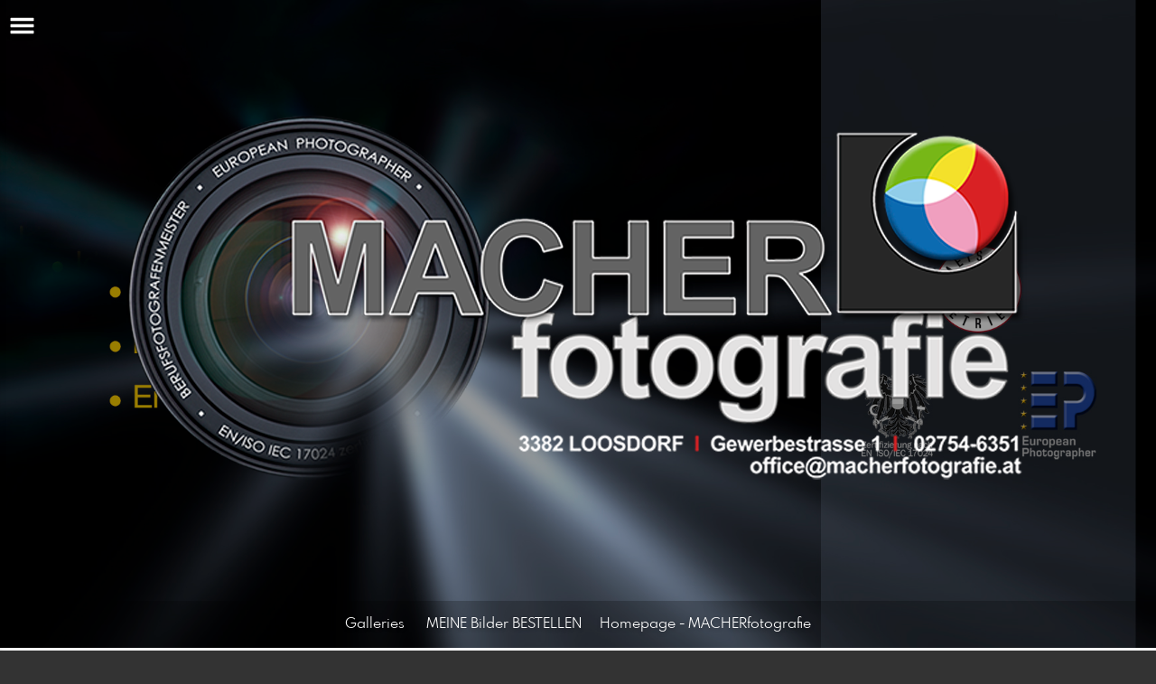

--- FILE ---
content_type: text/html; charset=utf-8
request_url: https://www.macherfotografie.shop/m?l=en
body_size: 10281
content:
<!DOCTYPE html>
<html lang="en">
<head>
  <title>MACHERfotografie</title>
<meta name="description" content="MACHERfotografie">
<meta property="og:title" content="MACHERfotografie">
<meta property="og:description" content="MACHERfotografie">
<meta property="og:image" content="https://si.pictrs.com/39c0429105748a98ec75051afde2fc5a/diashow__%20020.jpg">
<meta name="twitter:title" content="MACHERfotografie">
<meta name="twitter:description" content="MACHERfotografie">
<meta name="twitter:card" content="gallery">
<meta name="twitter:image0:src" content="https://si.pictrs.com/39c0429105748a98ec75051afde2fc5a/diashow__%20020.jpg">
<meta name="twitter:image1:src" content="https://si.pictrs.com/08481bf93f83fdec5fcab3ef1bf79efa/diashow_1949_FR.Haslinger%20mit%20Auto_03.jpg">
<meta name="twitter:image2:src" content="https://si.pictrs.com/e533e8670af1df9b6c7dac73bbf7b324/diashow_AM_S-W_001.jpg">
<meta name="twitter:image3:src" content="https://si.pictrs.com/905085f3eb99b6fb4297d12702bb14d2/diashow_FITNESS_109.jpg">
<meta name="twitter:image4:src" content="https://si.pictrs.com/4b0e1f8a5ce86994f70b642933e21ed5/diashow_AM_R_002.jpg">
<meta name="twitter:image5:src" content="https://si.pictrs.com/7a387bffc7a8cd3b07befdf4c61747e0/diashow_Wandbild_04_PORTRAIT.jpg">
<meta name="twitter:image6:src" content="https://si.pictrs.com/82c60107357234feca7ac3ceee4f8469/diashow_K%C3%9CCHE_073.jpg">
<meta name="twitter:image7:src" content="https://si.pictrs.com/7325c0a1555665248bf6a785a28fdb7d/diashow_Wandbild_03_WERBUNG.jpg">
<meta name="twitter:image8:src" content="https://si.pictrs.com/2eb54008ea26bf32e87702bc748f45d7/diashow_000_BANNER_Einstiegsseite_V2.jpg">
  <meta http-equiv="Content-Type" content="text/html; charset=utf-8" />
  <meta name="viewport" content="width=device-width, initial-scale=1.0">

      <link rel="canonical" href="https://www.macherfotografie.shop?l=de">


  <link rel="stylesheet" media="all" href="/assets/vendor_imports/shop_gallery_mobile-46aeb8b1d44dd0dbaa93f029ef723df8886719ddcf7aae52e27c94011c02e6da.css" />
  <link rel="stylesheet" media="all" href="/assets/shop_gallery_mobile/index-2ae53576647f8f1a172b2a035ea80ca7d1c110a1aebc1394e84d1db3ced10af1.css" />

  <link rel="icon" type="image/png" href="/favicons/favicon-fe.png">
<link rel="apple-touch-icon" href="/favicons/favicon-fe.png">
<meta name="apple-mobile-web-app-title" content="MACHERfotografie">
  <meta name="theme-color" content="#256880">


      <style id="highlightcolor-styles">
      .pswp__share-tooltip a:hover {color:white !important;}
      .pswp__share-tooltip .pswp__share--download:hover {color:inherit !important;}

      a:not(.ignore-hc):not(.btn-primary), .acts-on-hc:not(.ignore-hc), .acts-on-hc-active.active, .btn-link:not(.ignore-hc) {color:#256880;}
      a:not(.ignore-hc):not(.btn-primary):hover, .acts-on-hc-hover:hover, .btn-link:not(.ignore-hc):hover, .btn-link:not(.ignore-hc):focus {color:rgb(29,83,102);}
      .acts-on-hc-bg, .btn-primary, .btn-primary.disabled, .btn-primary[disabled], .btn-primary[disabled]:hover, .btn-primary[disabled]:focus, .btn-primary[disabled]:active {background-color:#256880;}
      .acts-on-hc-bg-darker {background-color:rgb(29,83,102);}
      .acts-on-hc-bg-with-gradient:not(.ignore-hc-gradient) {background:linear-gradient(141deg, rgb(29,83,102), #256880 30%, #256880 70%, rgb(29,83,102));}
      .acts-on-hc-bg-light {background-color:#2568801A;}
      .acts-on-hc-border {border-color:#256880;}
      .btn-primary, .btn-primary.disabled, .btn-primary[disabled] {border-color:rgb(29,83,102);}
      .btn-primary:hover, .btn-primary:focus, .open > .dropdown-toggle.btn-primary {background-color:rgb(29,83,102); border-color:rgb(29,83,102);}
      .form-control:focus {border-color:#256880; box-shadow:0 0 6px rgba(37,104,128,0.35);}
      .bg-image-overlay.is-hc-tainted { background-color:#256880; }
        .header-v5 .bg-image-overlay {background-image:url('https://si.pictrs.com/2eb54008ea26bf32e87702bc748f45d7/hd_000_BANNER_Einstiegsseite_V2.jpg');}
        .startpage-searchbox .bg-image-overlay { background-image: url('https://si.pictrs.com/25b142ba2a0e55e08a13b47dc5ad07c6/hd_suche_vorlage_01.jpg'); }
    </style>


  

  <script>
      var gaProps = ["G-D24WTXD6E5"];

      function gaDisableStr(prop) {
        return 'ga-disable-' + prop;
      }

      gaProps.forEach(function(prop) {
        var disableStr = gaDisableStr(prop);
        if (document.cookie.indexOf(disableStr + '=true') > -1) {
          window[disableStr] = true;
        }
      });

      function gaOptout() {
        gaProps.forEach(function(prop) {
          var disableStr = gaDisableStr(prop);
          document.cookie = disableStr + '=true; expires=Thu, 31 Dec 2099 23:59:59 UTC; path=/';
          window[disableStr] = true;
        });
      }

      window.dataLayer = window.dataLayer || [];
      function gtag(){dataLayer.push(arguments);}
      gtag('js', new Date());
      gaProps.forEach(function(prop) {
        gtag('config', prop, { 'anonymize_ip': true, 'link_attribution': true });
      });
      gtag('consent', 'default', {
        'ad_storage':         'denied',
        'analytics_storage':  'denied',
        'ad_personalization': 'denied',
        'ad_user_data':       'denied'
      });
          gtag('consent', 'update', {
      'ad_storage':         'granted',
      'analytics_storage':  'granted',
      'ad_personalization': 'granted',
      'ad_user_data':       'granted'
    });

     
  </script>

    <script async src="https://www.googletagmanager.com/gtag/js?id=G-D24WTXD6E5"></script>
 

  

</head>
<body data-shop-id="870583812" data-album-id="2633939" data-has-facebook="true" data-has-whatsapp="true" class="">

    <div id="cart-hint" class="cart-hint acts-on-hc-bg-darker">
      <a class="btn-link ignore-hc" href="https://www.macherfotografie.shop/m/basket?l=en">
        <span class="glyphicon glyphicon-shopping-cart"></span>
        <span id="cart-hint-ordered">
          Shopping cart (<span id="cart-hint-count">0</span>)
        </span>
        <span id="cart-hint-unfinished-packages-only">
          Started bundles in shopping basket
        </span>
      </a>
    </div>


    <ul id="nav-main" class="nav-main">
      <li class="link-to-home">
        <a class="acts-on-hc-bg text-fit" href="https://www.macherfotografie.shop/m?l=en">
          <span class="glyphicon glyphicon-home acts-on-hc"></span>MACHERfotografie
        </a>
      </li>


      <li class="js-header-pages-item"><a class="ignore-hc acts-on-hc-hover" href="https://www.macherfotografie.shop/upload">MEINE Bilder BESTELLEN</a></li><li class="js-header-pages-item"><a class="ignore-hc acts-on-hc-hover" target="_blank" href="https://macherfotografie.at">Homepage - MACHERfotografie</a></li>

        <li>
          <span id="nav-main-album-header" class="nav-main-album-header">Galleries</span>
            <ul class="nav-main-albums"><li data-album-id="6849772"><span class="glyphicon glyphicon-chevron-down js-nav-toggle-sub"></span><a title="LOOSDORFtanzt 2026" class="ignore-hc acts-on-hc-hover acts-on-hc-active" href="https://www.macherfotografie.shop/m/6849772/loosdorftanzt-2026?l=en">LOOSDORFtanzt 2026</a><ul><li data-album-id="3408387"><a title="Das BALL-Studio" class="ignore-hc acts-on-hc-hover acts-on-hc-active" href="https://www.macherfotografie.shop/m/3408387/das-ball-studio?l=en">Das BALL-Studio</a></li></ul></li><li data-album-id="1868643"><span class="glyphicon glyphicon-chevron-down js-nav-toggle-sub"></span><a title="LOOSDORFtanzt 2025" class="ignore-hc acts-on-hc-hover acts-on-hc-active" href="https://www.macherfotografie.shop/m/1868643/loosdorftanzt-2025?l=en">LOOSDORFtanzt 2025</a><ul><li data-album-id="9666895"><a title="Das BALL-Studio" class="ignore-hc acts-on-hc-hover acts-on-hc-active" href="https://www.macherfotografie.shop/m/9666895/das-ball-studio?l=en">Das BALL-Studio</a></li><li data-album-id="8294717"><a title="Der Abend in Bildern" class="ignore-hc acts-on-hc-hover acts-on-hc-active" href="https://www.macherfotografie.shop/m/8294717/der-abend-in-bildern?l=en">Der Abend in Bildern</a></li></ul></li><li data-album-id="6087880"><a title="50 Jahre Seligsprechung Maria Theresia LEDOCHOWSKA" class="ignore-hc acts-on-hc-hover acts-on-hc-active" href="https://www.macherfotografie.shop/m/6087880/50-jahre-seligsprechung-maria-theresia-ledochowska?l=en">50 Jahre Seligsprechung Maria Theresia LEDOCHOWSKA</a></li><li data-album-id="1989175"><span class="glyphicon glyphicon-chevron-down js-nav-toggle-sub"></span><a title="20 jähriges Jubiläum  Pfarrer Zenon Pajak" class="ignore-hc acts-on-hc-hover acts-on-hc-active" href="https://www.macherfotografie.shop/m/1989175/20-jaehriges-jubilaeum-pfarrer-zenon-pajak?l=en">20 jähriges Jubiläum  Pfarrer Zenon Pajak</a><ul><li data-album-id="5600620"><a title="Die Reportage" class="ignore-hc acts-on-hc-hover acts-on-hc-active" href="https://www.macherfotografie.shop/m/5600620/die-reportage?l=en">Die Reportage</a></li></ul></li><li data-album-id="7157024"><a title="Bühne LOOSDORF - MY FAIR LADY" class="ignore-hc acts-on-hc-hover acts-on-hc-active" href="https://www.macherfotografie.shop/m/7157024/buehne-loosdorf-my-fair-lady?l=en">Bühne LOOSDORF - MY FAIR LADY</a></li><li data-album-id="5767354"><a title="Firmung LOOSDORF 2025" rel="nofollow" class="ignore-hc acts-on-hc-hover acts-on-hc-active" href="https://www.macherfotografie.shop/m/5767354/firmung-loosdorf-2025?l=en">Firmung LOOSDORF 2025</a></li><li data-album-id="5806248"><a title="Erstkommunion MÜHLDORF 2025" rel="nofollow" class="ignore-hc acts-on-hc-hover acts-on-hc-active" href="https://www.macherfotografie.shop/m/5806248/erstkommunion-muehldorf-2025?l=en">Erstkommunion MÜHLDORF 2025</a></li><li data-album-id="9086632"><a title="Erstkommunion Steinakirchen 2025" rel="nofollow" class="ignore-hc acts-on-hc-hover acts-on-hc-active" href="https://www.macherfotografie.shop/m/9086632/erstkommunion-steinakirchen-2025?l=en">Erstkommunion Steinakirchen 2025</a></li><li data-album-id="5138472"><a title="Erstkommunion LOOSDORF 2025" rel="nofollow" class="ignore-hc acts-on-hc-hover acts-on-hc-active" href="https://www.macherfotografie.shop/m/5138472/erstkommunion-loosdorf-2025?l=en">Erstkommunion LOOSDORF 2025</a></li><li data-album-id="4441085"><span class="glyphicon glyphicon-chevron-down js-nav-toggle-sub"></span><a title="Loosdorfer Faschingsumzug 2025" class="ignore-hc acts-on-hc-hover acts-on-hc-active" href="https://www.macherfotografie.shop/m/4441085/loosdorfer-faschingsumzug-2025?l=en">Loosdorfer Faschingsumzug 2025</a><ul><li data-album-id="3445271"><a title="Der Umzug 2025" class="ignore-hc acts-on-hc-hover acts-on-hc-active" href="https://www.macherfotografie.shop/m/3445271/der-umzug-2025?l=en">Der Umzug 2025</a></li><li data-album-id="8121679"><a title="Gruppenmasken | Prämierung" class="ignore-hc acts-on-hc-hover acts-on-hc-active" href="https://www.macherfotografie.shop/m/8121679/gruppenmasken-praemierung?l=en">Gruppenmasken | Prämierung</a></li></ul></li><li data-album-id="6800880"><a title="MACHER´s Zentral-Archiv" class="ignore-hc acts-on-hc-hover acts-on-hc-active" href="https://www.macherfotografie.shop/m/6800880/machers-zentral-archiv?l=en">MACHER´s Zentral-Archiv</a></li><li data-album-id="1188817"><a title="MACHER´s Bildershop" class="ignore-hc acts-on-hc-hover acts-on-hc-active" href="https://www.macherfotografie.shop/m/1188817/machers-bildershop?l=en">MACHER´s Bildershop</a></li><li data-album-id="3274543"><a title="MACHER´s Familienbilder  Wie funktioniert´s?" class="ignore-hc acts-on-hc-hover acts-on-hc-active" href="https://www.macherfotografie.shop/m/3274543/machers-familienbilder-wie-funktionierts?l=en">MACHER´s Familienbilder  Wie funktioniert´s?</a></li><li data-album-id="9452784"><a title="Apotheke Loosdorf" rel="nofollow" class="ignore-hc acts-on-hc-hover acts-on-hc-active" href="https://www.macherfotografie.shop/m/9452784/apotheke-loosdorf?l=en">Apotheke Loosdorf</a></li><li data-album-id="5097020"><a title="WOLF GmbH &amp; CoKG" rel="nofollow" class="ignore-hc acts-on-hc-hover acts-on-hc-active" href="https://www.macherfotografie.shop/m/5097020/wolf-gmbh-und-cokg?l=en">WOLF GmbH &amp; CoKG</a></li><li data-album-id="2869036"><a title="Elektro HAUER" rel="nofollow" class="ignore-hc acts-on-hc-hover acts-on-hc-active" href="https://www.macherfotografie.shop/m/2869036/elektro-hauer?l=en">Elektro HAUER</a></li><li data-album-id="7426207"><a title="Haus der Schönheit" rel="nofollow" class="ignore-hc acts-on-hc-hover acts-on-hc-active" href="https://www.macherfotografie.shop/m/7426207/haus-der-schoenheit?l=en">Haus der Schönheit</a></li><li data-album-id="6172457"><a title="Raiffeisenbank" rel="nofollow" class="ignore-hc acts-on-hc-hover acts-on-hc-active" href="https://www.macherfotografie.shop/m/6172457/raiffeisenbank?l=en">Raiffeisenbank</a></li><li data-album-id="1222986"><a title="Raiffeisenbank - Werbung" rel="nofollow" class="ignore-hc acts-on-hc-hover acts-on-hc-active" href="https://www.macherfotografie.shop/m/1222986/raiffeisenbank-werbung?l=en">Raiffeisenbank - Werbung</a></li><li data-album-id="6535040"><a title="RAIBA - Funktionäre &amp; Regionalräte" rel="nofollow" class="ignore-hc acts-on-hc-hover acts-on-hc-active" href="https://www.macherfotografie.shop/m/6535040/raiba-funktionaere-und-regionalraete?l=en">RAIBA - Funktionäre &amp; Regionalräte</a></li><li data-album-id="9023603"><a title="Volksbank NÖ" rel="nofollow" class="ignore-hc acts-on-hc-hover acts-on-hc-active" href="https://www.macherfotografie.shop/m/9023603/volksbank-noe?l=en">Volksbank NÖ</a></li></ul>
        </li>
    </ul>

    <span id="nav-main-close" class="glyphicon glyphicon-remove nav-main-close"></span>
    <div id="nav-main-backdrop" class="nav-main-backdrop"></div>
    <span id="nav-main-toggle" class="glyphicon glyphicon-menu-hamburger has-text-shadow"></span>


  

<header class="header-v5 header-bg-image acts-on-hc-bg show-logo">
    <div class="bg-overlay bg-image-overlay  "></div>
    <div class="bg-overlay bg-taint-overlay"></div>

    <img src="https://si.pictrs.com/829c75b8f18adda1bad3df9f88ac6b19/hd_LOGO_V1.png" class="startpage-header-logo hide">


    <div id="startpage-header-pages-nav-wrap" class="startpage-header-pages-nav-wrap do-show">
      <ul class="startpage-header-pages-nav acts-on-text-shadow">
          <li><a id="startpage-header-link-to-galleries" href="#">Galleries</a></li>
        <li class="js-header-pages-item"><a href="https://www.macherfotografie.shop/upload">MEINE Bilder BESTELLEN</a></li><li class="js-header-pages-item"><a target="_blank" href="https://macherfotografie.at">Homepage - MACHERfotografie</a></li>
      </ul>
    </div>
</header>


<div class="main-wrap">

    
    













  <h2 class="main-header "><span class="main-header-inner">You received an access code?</span></h2>
<form class="form-wrap" action="https://www.macherfotografie.shop/m/find_by_qrcode?l=en" accept-charset="UTF-8" method="post"><input type="hidden" name="authenticity_token" value="b6_VNQ9XIOYWNfUCuC98hecb9hMyW88DCw7_zDsAm5v7gg6p93IkicHLo9CnGIcEzNoSgHPGbCRVGuGPRaBYsQ" autocomplete="off" />
  
  <label for="qr">
    Please enter here to get to the page:
</label>  <input type="text" name="qr" id="qr" value="" class="form-input acts-on-hc-border" placeholder="ABC123" autocomplete="nope" />
  <input type="submit" name="commit" value="open galery" class="btn btn-primary" data-disable-with="open galery" />

</form>
  <h2 class="main-header "><span class="main-header-inner">Galleries</span></h2><ul class="gallery-list"><li class="gallery-list-item"><a href="https://www.macherfotografie.shop/m/6849772/loosdorftanzt-2026?l=en"><img src="https://si.pictrs.com/12cd0eda07ba594720160773826bf22f/sq280_Layout_VORSCHAUBILD-Galerien_LOOSDORFtanzt_2026.jpg" class="gallery-list-img" /><div class="gallery-list-details-wrap"><div class="gallery-list-details"><p class="gallery-list-name">LOOSDORFtanzt 2026</p><p class="gallery-list-meta">1 more gallery</p></div></div></a></li><li class="gallery-list-item"><a href="https://www.macherfotografie.shop/m/1868643/loosdorftanzt-2025?l=en"><img src="https://si.pictrs.com/04f254ccac3113f6f77592d04ebd9614/sq280_Layout_VORSCHAUBILD-Galerien_LOOSDORFtanzt_2025.jpg" class="gallery-list-img" /><div class="gallery-list-details-wrap"><div class="gallery-list-details"><p class="gallery-list-name">LOOSDORFtanzt 2025</p><p class="gallery-list-meta">2 more galleries</p></div></div></a></li><li class="gallery-list-item"><a href="https://www.macherfotografie.shop/m/6087880/50-jahre-seligsprechung-maria-theresia-ledochowska?l=en"><img src="https://prev2.pictrs.com/fba4f1e06db6df4bab3394dfacf3507e/sq280_Festmesse-001.jpg?v=1760877196" class="gallery-list-img" /><div class="gallery-list-details-wrap"><div class="gallery-list-details"><p class="gallery-list-name">50 Jahre Seligsprechung Maria Theresia LEDOCHOWSKA</p><p class="gallery-list-meta">140 Images</p></div></div></a></li><li class="gallery-list-item"><a href="https://www.macherfotografie.shop/m/1989175/20-jaehriges-jubilaeum-pfarrer-zenon-pajak?l=en"><img src="https://si.pictrs.com/31d520e616ce93604fd2b1f4c7c36714/sq280_shop.jpg" class="gallery-list-img" /><div class="gallery-list-details-wrap"><div class="gallery-list-details"><p class="gallery-list-name">20 jähriges Jubiläum  Pfarrer Zenon Pajak</p><p class="gallery-list-meta">1 more gallery</p></div></div></a></li><li class="gallery-list-item"><a href="https://www.macherfotografie.shop/m/7157024/buehne-loosdorf-my-fair-lady?l=en"><img src="https://prev2.pictrs.com/59094ba1875596763c7a1057fd8efc0c/sq280_000_MFL-2025_GruppeA.jpg?v=1768236828" class="gallery-list-img" /><div class="gallery-list-details-wrap"><div class="gallery-list-details"><p class="gallery-list-name">Bühne LOOSDORF - MY FAIR LADY</p><p class="gallery-list-meta">414 Images</p></div></div></a></li><li class="gallery-list-item"><a href="https://www.macherfotografie.shop/m/5767354/firmung-loosdorf-2025?l=en"><span class="glyphicon glyphicon-lock"></span><img src="https://si.pictrs.com/579ef52a11407585df2a66dc86d375bd/sq280_09_Vorschau-Bild_Galerien_FI_Loosdorf_2025.jpg" class="gallery-list-img" /><div class="gallery-list-details-wrap"><div class="gallery-list-details"><p class="gallery-list-name">Firmung LOOSDORF 2025</p></div></div></a></li><li class="gallery-list-item"><a href="https://www.macherfotografie.shop/m/5806248/erstkommunion-muehldorf-2025?l=en"><span class="glyphicon glyphicon-lock"></span><img src="https://si.pictrs.com/7adedae7bb3049d68ccc7ba3b7ec8fae/sq280_09_Vorschau-Bild_Galerien_EK_M%C3%BChldorf_2025.jpg" class="gallery-list-img" /><div class="gallery-list-details-wrap"><div class="gallery-list-details"><p class="gallery-list-name">Erstkommunion MÜHLDORF 2025</p></div></div></a></li><li class="gallery-list-item"><a href="https://www.macherfotografie.shop/m/9086632/erstkommunion-steinakirchen-2025?l=en"><span class="glyphicon glyphicon-lock"></span><img src="https://si.pictrs.com/e06223baa00a5f262961b9983d21e86d/sq280_09_Vorschau-Bild_Galerien_EK_Steinakirchen_2025.jpg" class="gallery-list-img" /><div class="gallery-list-details-wrap"><div class="gallery-list-details"><p class="gallery-list-name">Erstkommunion Steinakirchen 2025</p></div></div></a></li><li class="gallery-list-item"><a href="https://www.macherfotografie.shop/m/5138472/erstkommunion-loosdorf-2025?l=en"><span class="glyphicon glyphicon-lock"></span><img src="https://si.pictrs.com/dc18f03aa25d1d5a9841e2b6fc0b49e4/sq280_07_Vorschau-Bild_Galerien_EK_Loosdorf_2022.jpg" class="gallery-list-img" /><div class="gallery-list-details-wrap"><div class="gallery-list-details"><p class="gallery-list-name">Erstkommunion LOOSDORF 2025</p></div></div></a></li><li class="gallery-list-item"><a href="https://www.macherfotografie.shop/m/4441085/loosdorfer-faschingsumzug-2025?l=en"><img src="https://si.pictrs.com/f63fb65b51c0cee362f9fa98f21107c6/sq280_00_Vorschau-Bild_Fasching25.jpg" class="gallery-list-img" /><div class="gallery-list-details-wrap"><div class="gallery-list-details"><p class="gallery-list-name">Loosdorfer Faschingsumzug 2025</p><p class="gallery-list-meta">2 more galleries</p></div></div></a></li><li class="gallery-list-item"><a href="https://www.macherfotografie.shop/m/6800880/machers-zentral-archiv?l=en"><img src="https://si.pictrs.com/5effdf832aaf56f8fb9cb1855fd6ed2e/sq280_00_Vorschau-Bild_Galerien_ZENTRAL-ARCHIV.jpg" class="gallery-list-img" /><div class="gallery-list-details-wrap"><div class="gallery-list-details"><p class="gallery-list-name">MACHER´s Zentral-Archiv</p><p class="gallery-list-meta">22 Images</p></div></div></a></li><li class="gallery-list-item"><a href="https://www.macherfotografie.shop/m/1188817/machers-bildershop?l=en"><img src="https://si.pictrs.com/13ec96bc1236185610a7e5135aa822c6/sq280_00_Vorschau-Bild_Bildershop_II.jpg" class="gallery-list-img" /><div class="gallery-list-details-wrap"><div class="gallery-list-details"><p class="gallery-list-name">MACHER´s Bildershop</p><p class="gallery-list-meta">47 Images</p></div></div></a></li><li class="gallery-list-item"><a href="https://www.macherfotografie.shop/m/3274543/machers-familienbilder-wie-funktionierts?l=en"><img src="https://si.pictrs.com/fe21b6770ebd18ddb32fed7cb5c440d1/sq280_00_Vorschau-Bild_Making-Of-Galerie.jpg" class="gallery-list-img" /><div class="gallery-list-details-wrap"><div class="gallery-list-details"><p class="gallery-list-name">MACHER´s Familienbilder  Wie funktioniert´s?</p><p class="gallery-list-meta">7 Images</p></div></div></a></li><li class="gallery-list-item"><a href="https://www.macherfotografie.shop/m/9452784/apotheke-loosdorf?l=en"><span class="glyphicon glyphicon-lock"></span><img src="https://si.pictrs.com/6c8488018d5dd1d5dcec05afdf56e338/sq280_06_Vorschau-Bild_Galerien_Apotheke%20Loosdorf.jpg" class="gallery-list-img" /><div class="gallery-list-details-wrap"><div class="gallery-list-details"><p class="gallery-list-name">Apotheke Loosdorf</p></div></div></a></li><li class="gallery-list-item"><a href="https://www.macherfotografie.shop/m/5097020/wolf-gmbh-und-cokg?l=en"><span class="glyphicon glyphicon-lock"></span><img src="https://si.pictrs.com/046766a8f91eb270553620c89ab7231b/sq280_shop.jpg" class="gallery-list-img" /><div class="gallery-list-details-wrap"><div class="gallery-list-details"><p class="gallery-list-name">WOLF GmbH &amp; CoKG</p></div></div></a></li><li class="gallery-list-item"><a href="https://www.macherfotografie.shop/m/2869036/elektro-hauer?l=en"><span class="glyphicon glyphicon-lock"></span><img src="https://si.pictrs.com/0a9ad730ce377c351f721c5b9acb4efb/sq280_03_Vorschau-Bild_Galerien_Hauer.jpg" class="gallery-list-img" /><div class="gallery-list-details-wrap"><div class="gallery-list-details"><p class="gallery-list-name">Elektro HAUER</p></div></div></a></li><li class="gallery-list-item"><a href="https://www.macherfotografie.shop/m/7426207/haus-der-schoenheit?l=en"><span class="glyphicon glyphicon-lock"></span><img src="https://si.pictrs.com/f4a4c1c5d0e25024239252534f71137d/sq280_03_Vorschau-Bild_Galerien_HDS.jpg" class="gallery-list-img" /><div class="gallery-list-details-wrap"><div class="gallery-list-details"><p class="gallery-list-name">Haus der Schönheit</p></div></div></a></li><li class="gallery-list-item"><a href="https://www.macherfotografie.shop/m/6172457/raiffeisenbank?l=en"><span class="glyphicon glyphicon-lock"></span><img src="https://si.pictrs.com/22685a193319ceb909cdefed3b79f983/sq280_KUNDENgaleire_RAIBA.jpg" class="gallery-list-img" /><div class="gallery-list-details-wrap"><div class="gallery-list-details"><p class="gallery-list-name">Raiffeisenbank</p></div></div></a></li><li class="gallery-list-item"><a href="https://www.macherfotografie.shop/m/1222986/raiffeisenbank-werbung?l=en"><span class="glyphicon glyphicon-lock"></span><img src="https://si.pictrs.com/329f250d785e6eb64e272b3583101184/sq280_Vorschau-Bild_Galerien_RAIBA_II.jpg" class="gallery-list-img" /><div class="gallery-list-details-wrap"><div class="gallery-list-details"><p class="gallery-list-name">Raiffeisenbank - Werbung</p></div></div></a></li><li class="gallery-list-item"><a href="https://www.macherfotografie.shop/m/6535040/raiba-funktionaere-und-regionalraete?l=en"><span class="glyphicon glyphicon-lock"></span><img src="https://si.pictrs.com/04ad3c1af79823fad42486e915a4aea2/sq280_Vorschau-Bild_Galerien_RAIBA%20IV%20Kopie.jpg" class="gallery-list-img" /><div class="gallery-list-details-wrap"><div class="gallery-list-details"><p class="gallery-list-name">RAIBA - Funktionäre &amp; Regionalräte</p></div></div></a></li><li class="gallery-list-item"><a href="https://www.macherfotografie.shop/m/9023603/volksbank-noe?l=en"><span class="glyphicon glyphicon-lock"></span><img src="https://si.pictrs.com/82a93511e4750e6ba5cee9cc44a6ca48/sq280_Vorschau-Bild_Galerien_Volksbank.jpg" class="gallery-list-img" /><div class="gallery-list-details-wrap"><div class="gallery-list-details"><p class="gallery-list-name">Volksbank NÖ</p></div></div></a></li></ul>
    <div class="swiper-container startpage-diashow" id="swiper-container">
      <div class="swiper-wrapper">
          <div data-background="https://si.pictrs.com/39c0429105748a98ec75051afde2fc5a/medium__%20020.jpg" class="swiper-slide swiper-lazy js-swiper-slide" style="height:72vw;">
            <div class="swiper-lazy-preloader"></div>
          </div>
          <div data-background="https://si.pictrs.com/08481bf93f83fdec5fcab3ef1bf79efa/medium_1949_FR.Haslinger%20mit%20Auto_03.jpg" class="swiper-slide swiper-lazy js-swiper-slide" style="height:72vw;">
            <div class="swiper-lazy-preloader"></div>
          </div>
          <div data-background="https://si.pictrs.com/e533e8670af1df9b6c7dac73bbf7b324/medium_AM_S-W_001.jpg" class="swiper-slide swiper-lazy js-swiper-slide" style="height:72vw;">
            <div class="swiper-lazy-preloader"></div>
          </div>
          <div data-background="https://si.pictrs.com/905085f3eb99b6fb4297d12702bb14d2/medium_FITNESS_109.jpg" class="swiper-slide swiper-lazy js-swiper-slide" style="height:72vw;">
            <div class="swiper-lazy-preloader"></div>
          </div>
          <div data-background="https://si.pictrs.com/4b0e1f8a5ce86994f70b642933e21ed5/medium_AM_R_002.jpg" class="swiper-slide swiper-lazy js-swiper-slide" style="height:72vw;">
            <div class="swiper-lazy-preloader"></div>
          </div>
          <div data-background="https://si.pictrs.com/7a387bffc7a8cd3b07befdf4c61747e0/medium_Wandbild_04_PORTRAIT.jpg" class="swiper-slide swiper-lazy js-swiper-slide" style="height:72vw;">
            <div class="swiper-lazy-preloader"></div>
          </div>
          <div data-background="https://si.pictrs.com/82c60107357234feca7ac3ceee4f8469/medium_K%C3%9CCHE_073.jpg" class="swiper-slide swiper-lazy js-swiper-slide" style="height:72vw;">
            <div class="swiper-lazy-preloader"></div>
          </div>
          <div data-background="https://si.pictrs.com/7325c0a1555665248bf6a785a28fdb7d/medium_Wandbild_03_WERBUNG.jpg" class="swiper-slide swiper-lazy js-swiper-slide" style="height:72vw;">
            <div class="swiper-lazy-preloader"></div>
          </div>
      </div>
      <div class="swiper-pagination" id="swiper-pagination"></div>
    </div>





 
</div> 






    <div class="footer">

      <ul>
        <li><a class="ignore-hc" href="https://www.macherfotografie.shop/terms?l=en">Terms of Service</a></li>
        <li><a class="ignore-hc" href="https://www.macherfotografie.shop/impressum?l=en">Imprint</a></li>
        <li><a class="ignore-hc" href="https://www.macherfotografie.shop/privacy?l=en">Privacy</a></li>
        <li class="footer-contact"><a class="ignore-hc" href="https://www.macherfotografie.shop/m/contact?l=en">Contact</a></li>

      </ul>
        <ul>
          <li><a class="ignore-hc" href="https://www.macherfotografie.shop/m/force_desktop?l=en&amp;target=https%3A%2F%2Fwww.macherfotografie.shop%3Fl%3Den" rel="nofollow">switch to classic view</a></li>
        </ul>

        <p class='footer-payment-icons'>
          <img class="img-responsive" src="/assets/icons/shop-footer-icons-74daf6bef16b32c9903e9c448ede15dafb07f3a66db0675e9416e5f39d7af339.png" />
        </p>




    </div>

  

    <script>
      var MONTHS_ABBR = ["Jan","Feb","Mar","Apr","May","Jun","Jul","Aug","Sep","Oct","Nov","Dec"];
    </script>


  <script>var PIC_I18N_TRANSLATIONS = {"multiSelect.cancel.warning":"If you leave the page, your current selection will be lost!","stickyCart.cart.single":"{{num}} Image in shopping cart","stickyCart.cart.multi":"{{num}} Images in the shopping cart","stickyCart.wishlist.single":"{{num}} Image on the watch list","stickyCart.wishlist.multi":"{{num}} Pictures on the watch list","stickyCart.packages.single":"{{num}} Started bundles","stickyCart.packages.multi":"{{num}} Started bundles","preview.marker.wishlist":"This photo is on your wish list (click to remove).","order.prices.from":"from","calendar.caption.cover":"Cover sheet","payment.paypal.cancelled":"Payment canceled","order.color.title":"Color","order.color.unchanged":"as shown","order.color.blackAndWhite":"black and white","order.packages.composer.remove":"Do you really want to remove the group photo from the package?","order.packages.composer.noKf":"You cannot fill this product with a class photo.","order.packages.composer.noMultiAlbums":"You cannot fill this bundle with images from multiple galleries.","order.formats.matching":"suitable formats","order.formats.nonMatching":"deviating formats","order.useMatte.title":"Surface","order.useMatte.glossy":"gloss","order.useMatte.matte":"anti-reflective","cart.submit.error":"An error has occurred, please try again later or contact the support team.","cart.submit.expensiveCoupon":"The entered voucher has a lower value than the discount promotion. Sure you want to use the voucher instead of the discount promotion?","cart.validation.email":"Please enter a valid e-mail address.","cart.validation.equalTo":"Please repeat the same value.","cart.validation.germanIban":"Currently we only support German and Austrian IBANs. Please change the payment method.","cart.validation.houseNumber":"Please do not forget the house number.","cart.validation.incomplete":"Your entries are incorrect or incomplete. Please check the marked fields.","cart.validation.min2Letters":"Addresses must have at least 2 letters.","cart.validation.minlength":"Please enter at least {0} characters.","cart.validation.noBackslashOrEuro":"\"€\" and \"\\\" are not allowed in addresses.","cart.validation.noCyrillic":"Cyrillic letters are not allowed.","cart.validation.noGmail":"Did you mean \u003cem\u003e'gmail.com'\u003c/em\u003e?","cart.validation.noGooglemail":"Did you mean \u003cem\u003e'googlemail.com'\u003c/em\u003e?","cart.validation.noPackstation":"Unfortunately, we can not deliver to packing stations.","cart.validation.notEqualToFirstname":"First name and last name must not be identical.","cart.validation.noUmlauts":"Please do not use umlauts in the e-mail address.","cart.validation.rangelength":"Please enter a minimum of {0} and a maximum of {1} characters.","cart.validation.required":"This field is mandatory.","cart.validation.validIban":"Please enter a valid IBAN.","cart.validation.validZipInGermany":"Please enter a valid postal code.","package.composer.forAllImages":"all","package.composer.imagesOnly":"You can only add images to the bundle for this product.","package.composer.videoOnly":"You can only add videos to the bundle for this product."};</script>

  <script>var PIC_DOMAIN_TYPOS = {"aol.con":"aol.com","aol.vom":"aol.com","bleuwin.ch":"bluewin.ch","bluevin.ch":"bluewin.ch","bluewin.com":"bluewin.ch","bluwin.ch":"bluewin.ch","cloud.com":"icloud.com","com.gmail":"gmail.com","dreenet.de":"freenet.de","fmail.com":"gmail.com","frennet.de":"freenet.de","g-mail.com":"gmail.com","gail.com":"gmail.com","gaiml.com":"gmail.com","gamail.com":"gmail.com","gamil.com":"gmail.com","gemail.com":"gmail.com","gimail.com":"gmail.com","gimal.com":"gmail.com","gmai.com":"gmail.com","gmaik.com":"gmail.com","gmail.at":"gmail.com","gmail.c":"gmail.com","gmail.ca":"gmail.com","gmail.ch":"gmail.com","gmail.cm":"gmail.com","gmail.co":"gmail.com","gmail.col":"gmail.com","gmail.coma":"gmail.com","gmail.come":"gmail.com","gmail.comm":"gmail.com","gmail.comn":"gmail.com","gmail.coms":"gmail.com","gmail.con":"gmail.com","gmail.conm":"gmail.com","gmail.de":"gmail.com","gmail.gom":"gmail.com","gmail.vom":"gmail.com","gmal.com":"gmail.com","gmali.com":"gmail.com","gmaill.com":"gmail.com","gmall.com":"gmail.com","gmaul.com":"gmail.com","gmial.com":"gmail.com","gmil.com":"gmail.com","gm.de":"gmx.de","gms.de":"gmx.de","gmx.d":"gmx.de","gmx.dd":"gmx.de","gmx.dr":"gmx.de","gmx.dw":"gmx.de","gmx.e":"gmx.de","gmy.de":"gmx.de","gnail.com":"gmail.com","gnail.con":"gmail.com","gnail.de":"gmail.com","gnx.de":"gmx.de","gnx.net":"gmx.net","gogglemail.com":"googlemail.com","goglemail.com":"googlemail.com","googelmail.com":"googlemail.com","google.com":"gmail.com","googlemai.com":"googlemail.com","googlemail.co":"googlemail.com","googlemail.con":"googlemail.com","googlemail.de":"googlemail.com","googlenail.com":"googlemail.com","googlmail.com":"googlemail.com","goolemail.com":"googlemail.com","goooglemail.com":"googlemail.com","hmail.com":"gmail.com","homail.com":"hotmail.com","homail.de":"hotmail.de","hotmaail.com":"hotmail.com","hotmaail.de":"hotmail.de","hotmai.com":"hotmail.com","hotmai.de":"hotmail.de","hotmail.co":"hotmail.com","hotmail.con":"hotmail.com","hotmail.fe":"hotmail.de","hotmail.ocm":"hotmail.com","hotmail.se":"hotmail.de","hotmail.vom":"hotmail.com","hotmal.com":"hotmail.com","hotmal.de":"hotmail.de","hotmali.com":"hotmail.com","hotmali.de":"hotmail.de","hotmaul.com":"hotmail.com","hotmaul.de":"hotmail.de","hotmeil.com":"hotmail.com","hotmeil.de":"hotmail.de","hotmil.com":"hotmail.com","hotmil.de":"hotmail.de","htmail.com":"hotmail.com","htmail.de":"hotmail.de","icioud.com":"icloud.com","iclaud.com":"icloud.com","icloid.com":"icloud.com","icloud.con":"icloud.com","icloud.de":"icloud.com","icloude.com":"icloud.com","iclud.com":"icloud.com","iclous.com":"icloud.com","icoloud.com":"icloud.com","icoud.com":"icloud.com","iloud.com":"icloud.com","jahoo.com":"yahoo.com","jahoo.de":"yahoo.de","live.con":"live.com","malibox.org":"mailbox.org","me.con":"me.com","me.vom":"me.com","otlook.com":"outlook.com","outlock.com":"outlook.com","outlok.com":"outlook.com","outloock.com":"outlook.com","outlook.con":"outlook.com","t-obline.de":"t-online.de","t-omline.de":"t-online.de","t-onlime.de":"t-online.de","t-onilne.de":"t-online.de","t-onlein.de":"t-online.de","t-online.dr":"t-online.de","t-onlone.de":"t-online.de","t–online.de":"t-online.de","t.online.de":"t-online.de","t-online.com":"t-online.de","tonline.de":"t-online.de","we.de":"web.de","web.d":"web.de","web.dd":"web.de","web.dr":"web.de","web.dw":"web.de","web.e":"web.de","web.se":"web.de","wen.de":"web.de","wep.de":"web.de","yaho.com":"yahoo.com","yaho.de":"yahoo.de","yahoo.co":"yahoo.com","yahoo.con":"yahoo.com","yahoo.dd":"yahoo.de","yahoo.dr":"yahoo.de","yahoo.vom":"yahoo.com","yahooo.com":"yahoo.com"};</script>


    <script>
    if (typeof Raven === 'undefined') {
      Raven = {
        captureBreadcrumb: console.log.bind(console),
        captureMessage:    console.warn.bind(console)
      };
    }
  </script>

  <script>
  var didShowAlert = false;

  function reloadOnMissingLib(libAsStr) {
    if (didShowAlert || /bingbot|bingpreview|Firefox\/38\.0/i.test(window.navigator.userAgent)) {
      return;
    }

    var isFirstReload = function() {
          return !/was_missing_lib/.test(window.location.href);
        },

        reloadWithExtraParam = function() {
          var connector = !!window.location.search ? '&' : '?';
          return window.location.href = window.location.href + connector + 'was_missing_lib=true';
        },

        captureBreadcrumb = function(msg) {
          if (typeof Raven != 'undefined') {
            Raven.captureBreadcrumb({
              message:  msg,
              category: 'action',
              data:     {
                libAsStr: libAsStr,
                url:      window.location.search
              }
            });
          }
        },

        captureMessage = function(msg) {
          if (typeof Raven != 'undefined') {
            Raven.captureMessage(msg);
          }
        };

    if (typeof window[libAsStr] == 'undefined') {
      captureBreadcrumb('is missing lib');
      // Fehler tritt zum ersten Mal auf: Reload bestätigen oder via breadcrumb
      // speichern, dass User Reload nicht bestätigt hat
      if (isFirstReload()) {
        var text = 'Unfortunately not every file has been loaded. Please load this side again so that every thing works right.';
        if (confirm(text)) {
          captureBreadcrumb('reloads because of missing lib');
          reloadWithExtraParam();
        } else {
          captureBreadcrumb('did not confirm reload dialog');
        }
        didShowAlert = true;

      // Fehler tritt nicht zum ersten Mal auf: User anderen Alert mit Hinweis
      // auf Support geben
      } else {
        captureBreadcrumb('missing lib despite reload');
        if (libAsStr != 'jQuery' && libAsStr != 'accounting' && libAsStr != '_') {
          captureMessage('could not load ' + libAsStr);
        }
        var text = 'It could\'nt load every files. Sorry for that.\nPlease proof your internet connection, try again later or contact our support team. \n You can use our side continuously however we cannot guarantee for accuracy.';
        alert(text);
        didShowAlert = true;
      }
    }
  }
</script>

  <script src="/assets/jquery-2.2.1.min-14b8952160b68b21cad9d9162580161fa4ee34e555c72cb775450b0a147e619f.js"></script>
<script>reloadOnMissingLib('jQuery');</script>

  <script src="/assets/vendor_imports/shop_gallery_mobile-37baac977c3528520a15278136ac411ce7cd5386897d44386f6b49952b57da0f.js" crossorigin=""></script>
  <script src="/assets/shop_gallery_mobile/index-6503f8490b3b2707116c3dd77837647da7f578b4dc4dcdb65dcafb735f50f161.js" crossorigin=""></script>
  
  <script>
  reloadOnMissingLib('accounting');

  accounting.settings = {
    currency: {
      // default currency symbol is '$'
      symbol:    '€',
      // controls output: %s = symbol, %v = value/number (can be object: see below)
      format:    '%v %s',
      decimal:   '.', // decimal point separator
      thousand:  ',', // thousands separator
      precision: 2    // decimal places
    },
    number: {
      precision: 0,   // default precision on numbers is 0
      thousand:  '.',
      decimal:   ','
    }
  };
</script>

  <script>
  $(function() {
    var growlOrPrevent = function(event) {
        event.preventDefault();
    };

    $('body')
      .on('contextmenu', 'img, #zoomple_image_overlay, .js-diashow-dia, video', growlOrPrevent)

      // Im Firefox wird dragstart auf img-Elementen nicht gefeuert, wenn sich
      // diese in einem a-Element befinden. Bei den Imageitems befinden sich
      // alle Bilder in einem a. Fix: zusätzlich auch auf dragstart beim a
      // (=.js-thumba) hören. Allerdings führt das in Chrome dazu, dass sowohl
      // img als auch a auf das Event reagieren. Um das zu verhindern, muss das
      // Event beim img daran gehindert werden weiter nach oben zum a zu
      // bubblen. Webdev is fun!
      .on('dragstart', 'img, #zoomple_image_overlay, .js-thumba', function(event) {
        if ($(this).is('.js-picthumbs')) {
          event.stopPropagation();
        }
        growlOrPrevent(event);
      });
  });
</script>

  

  



 



  

  
</body> 
</html>


--- FILE ---
content_type: text/css
request_url: https://www.macherfotografie.shop/assets/shop_gallery_mobile/index-2ae53576647f8f1a172b2a035ea80ca7d1c110a1aebc1394e84d1db3ced10af1.css
body_size: 13951
content:
:root{--resp-padding-inline-big: 160px;--resp-padding-inline: 80px}@media (max-width: 1279px){:root{--resp-padding-inline: 80px;--resp-padding-inline-big: var(--resp-padding-inline)}}@media (max-width: 800px){:root{--resp-padding-inline: 40px }}@media (max-width: 600px){:root{--resp-padding-inline: 20px }}@font-face{font-family:"Spartan MB";font-style:normal;font-weight:400;src:url(/assets/SpartanMB-Regular-b1adb6e5bb302901070cd72a7a2abd242c69ec102dd5752f3604d306c93c180c.woff2) format("woff2");unicode-range:U+0000-00FF, U+0131, U+0152-0153, U+02BB-02BC, U+02C6, U+02DA, U+02DC, U+2000-206F, U+2074, U+20AC, U+2122, U+2191, U+2193, U+2212, U+2215, U+FEFF, U+FFFD}@font-face{font-family:"Spartan MB";font-style:normal;font-weight:500;src:url(/assets/SpartanMB-Medium-4052edfa35f81a08e886c3de495ad5a1506b75abdce3860f7a10731dbc202587.woff2) format("woff2");unicode-range:U+0000-00FF, U+0131, U+0152-0153, U+02BB-02BC, U+02C6, U+02DA, U+02DC, U+2000-206F, U+2074, U+20AC, U+2122, U+2191, U+2193, U+2212, U+2215, U+FEFF, U+FFFD}@font-face{font-family:"Spartan MB";font-style:normal;font-weight:700;src:url(/assets/SpartanMB-Bold-19e0ba8ae0fabc0d96a47457071922e69c383545ed297d0b78e8a66b983decb7.woff2) format("woff2");unicode-range:U+0000-00FF, U+0131, U+0152-0153, U+02BB-02BC, U+02C6, U+02DA, U+02DC, U+2000-206F, U+2074, U+20AC, U+2122, U+2191, U+2193, U+2212, U+2215, U+FEFF, U+FFFD}@font-face{font-family:"Spartan MB";font-style:normal;font-weight:800;src:url(/assets/SpartanMB-ExtraBold-9008b9de1219488fe808ea6120ebe870baa2fff9b815acd4fd3e180f7fda0d46.woff2) format("woff2");unicode-range:U+0000-00FF, U+0131, U+0152-0153, U+02BB-02BC, U+02C6, U+02DA, U+02DC, U+2000-206F, U+2074, U+20AC, U+2122, U+2191, U+2193, U+2212, U+2215, U+FEFF, U+FFFD}@font-face{font-family:"Spartan MB";font-style:normal;font-weight:900;src:url(/assets/SpartanMB-Black-18965eeb5c5fde59cc6bd1b5ec3a075bb734d1acd4dc75f37884cd3374777a78.woff2) format("woff2");unicode-range:U+0000-00FF, U+0131, U+0152-0153, U+02BB-02BC, U+02C6, U+02DA, U+02DC, U+2000-206F, U+2074, U+20AC, U+2122, U+2191, U+2193, U+2212, U+2215, U+FEFF, U+FFFD}:root{--font-face-1-name: 'Spartan MB';--font-face-1-weight: 400;--font-face-1-url: url(/assets/SpartanMB-Regular-b1adb6e5bb302901070cd72a7a2abd242c69ec102dd5752f3604d306c93c180c.woff2);--font-face-2-name: 'Spartan MB';--font-face-2-weight: 500;--font-face-2-url: url(/assets/SpartanMB-Medium-4052edfa35f81a08e886c3de495ad5a1506b75abdce3860f7a10731dbc202587.woff2);--font-face-3-name: 'Spartan MB';--font-face-3-weight: 700;--font-face-3-url: url(/assets/SpartanMB-Bold-19e0ba8ae0fabc0d96a47457071922e69c383545ed297d0b78e8a66b983decb7.woff2);--font-face-4-name: 'Spartan MB';--font-face-4-weight: 800;--font-face-4-url: url(/assets/SpartanMB-ExtraBold-9008b9de1219488fe808ea6120ebe870baa2fff9b815acd4fd3e180f7fda0d46.woff2);--font-face-5-name: 'Spartan MB';--font-face-5-weight: 900;--font-face-5-url: url(/assets/SpartanMB-Black-18965eeb5c5fde59cc6bd1b5ec3a075bb734d1acd4dc75f37884cd3374777a78.woff2)}@-webkit-keyframes shake{0%,100%{transform:translateX(0)}12.5%,37.5%,62.5%,87.5%{transform:translateX(-8px)}25%,50%,75%{transform:translateX(8px)}}@keyframes shake{0%,100%{transform:translateX(0)}12.5%,37.5%,62.5%,87.5%{transform:translateX(-8px)}25%,50%,75%{transform:translateX(8px)}}.shake{-webkit-animation-duration:0.5s;animation-duration:0.5s;-webkit-animation-fill-mode:both;animation-fill-mode:both;-webkit-animation-name:shake;animation-name:shake}@-webkit-keyframes pulsate{20%{transform:scale(6) translateY(40px)}100%{transform:scale(1) translateY(0)}}@keyframes pulsate{20%{transform:scale(6) translateY(40px)}100%{transform:scale(1) translateY(0)}}.pulsate{-webkit-animation-duration:0.5s;animation-duration:0.5s;-webkit-animation-fill-mode:both;animation-fill-mode:both;-webkit-animation-name:pulsate;animation-name:pulsate}@-webkit-keyframes dbl-pulsate{20%{transform:scale(2)}50%{transform:scale(1)}70%{transform:scale(2)}100%{transform:scale(1)}}@keyframes dbl-pulsate{20%{transform:scale(2)}50%{transform:scale(1)}70%{transform:scale(2)}100%{transform:scale(1)}}.dbl-pulsate{-webkit-animation-duration:1s;animation-duration:1s;-webkit-animation-fill-mode:both;animation-fill-mode:both;-webkit-animation-name:dbl-pulsate;animation-name:dbl-pulsate}@-webkit-keyframes dbl-pulsate-small{20%{transform:scale(1.4)}50%{transform:scale(1)}70%{transform:scale(1.4)}100%{transform:scale(1)}}@keyframes dbl-pulsate-small{20%{transform:scale(1.4)}50%{transform:scale(1)}70%{transform:scale(1.4)}100%{transform:scale(1)}}.dbl-pulsate-small{-webkit-animation-duration:1s;animation-duration:1s;-webkit-animation-fill-mode:both;animation-fill-mode:both;-webkit-animation-name:dbl-pulsate-small;animation-name:dbl-pulsate-small}@-webkit-keyframes quick-zoom-in{50%{transform:scale(1.1)}100%{transform:scale(1)}}@keyframes quick-zoom-in{50%{transform:scale(1.1)}100%{transform:scale(1)}}.quick-zoom-in{-webkit-animation-duration:0.25s;animation-duration:0.25s;-webkit-animation-fill-mode:both;animation-fill-mode:both;-webkit-animation-name:quick-zoom-in;animation-name:quick-zoom-in}.slow-zoom-in{-webkit-animation-duration:0.5s;animation-duration:0.5s;-webkit-animation-fill-mode:both;animation-fill-mode:both;-webkit-animation-name:quick-zoom-in;animation-name:quick-zoom-in}@-webkit-keyframes quick-zoom-out{20%{transform:scale(0.95)}100%{transform:scale(1)}}@keyframes quick-zoom-out{20%{transform:scale(0.95)}100%{transform:scale(1)}}.quick-zoom-out{-webkit-animation-duration:0.25s;animation-duration:0.25s;-webkit-animation-fill-mode:both;animation-fill-mode:both;-webkit-animation-name:quick-zoom-out;animation-name:quick-zoom-out}@-webkit-keyframes quick-zoom-out-small-item{20%{transform:scale(0.5)}100%{transform:scale(1)}}@keyframes quick-zoom-out-small-item{20%{transform:scale(0.5)}100%{transform:scale(1)}}.quick-zoom-out-small-item{-webkit-animation-duration:0.2s;animation-duration:0.2s;-webkit-animation-fill-mode:both;animation-fill-mode:both;-webkit-animation-name:quick-zoom-out-small-item;animation-name:quick-zoom-out-small-item}@-webkit-keyframes quick-zoom-in-big{50%{transform:scale(1.5)}100%{transform:scale(1)}}@keyframes quick-zoom-in-big{50%{transform:scale(1.5)}100%{transform:scale(1)}}.quick-zoom-in-big{-webkit-animation-duration:0.5s;animation-duration:0.5s;-webkit-animation-fill-mode:both;animation-fill-mode:both;-webkit-animation-name:quick-zoom-in-big;animation-name:quick-zoom-in-big}@-webkit-keyframes heartbeat{50%{transform:scale(1.5)}100%{transform:scale(1)}}@keyframes heartbeat{50%{transform:scale(1.5)}100%{transform:scale(1)}}.heartbeat{-webkit-animation-duration:1.2s;animation-duration:1.2s;-webkit-animation-fill-mode:both;animation-fill-mode:both;-webkit-animation-name:heartbeat;animation-name:heartbeat;-webkit-animation-iteration-count:infinite;animation-iteration-count:infinite}@-webkit-keyframes three-small-heartbeats{50%{transform:scale(1.2)}100%{transform:scale(1)}}@keyframes three-small-heartbeats{50%{transform:scale(1.2)}100%{transform:scale(1)}}.three-small-heartbeats{-webkit-animation-duration:0.5s;animation-duration:0.5s;-webkit-animation-fill-mode:both;animation-fill-mode:both;-webkit-animation-name:three-small-heartbeats;animation-name:three-small-heartbeats;-webkit-animation-iteration-count:3;animation-iteration-count:3}@-webkit-keyframes cssload-spin{100%{transform:rotate(360deg)}}@keyframes cssload-spin{100%{transform:rotate(360deg)}}.cssload-spin{-webkit-animation:cssload-spin 2s linear infinite;animation:cssload-spin 2s linear infinite}:root{--resp-padding-inline-big: 160px;--resp-padding-inline: 80px}@media (max-width: 1279px){:root{--resp-padding-inline: 80px;--resp-padding-inline-big: var(--resp-padding-inline)}}@media (max-width: 800px){:root{--resp-padding-inline: 40px }}@media (max-width: 600px){:root{--resp-padding-inline: 20px }}.redactor-source{flex-grow:1}.redactor-source-view .redactor-toolbar .re-button{color:#fff}.redactor-toolbar .re-button{color:inherit}.redactor-dropdown a{color:inherit !important}.re-icon-format::before{content:url("data:image/svg+xml,%3Csvg width='16' height='16' viewBox='0 0 16 16' xmlns='http://www.w3.org/2000/svg'%3E%3Cpath fill='none' d='M0 0h24v24H0Z'/%3E%3Cpath d='M7.014 3.6H8.89v9.383H7.014V9.23H3.26v3.753H1.385V3.6H3.26v3.753h3.753Zm6.164 0a4.45 4.45 0 0 1-2.411 1.877v.938h1.876v6.568h1.876V3.6Z' style='stroke-width:.938202'/%3E%3C/svg%3E")}.redactor-highlighted-1,.redactor-dropdown-item-highlighted-1 span{background-image:url(/assets/fe/redactor_highlight_1-f4ac27a03084d756cccbfc22dd81218c405d588b42e3227d1de62781f4947b9f.svg);background-position:50% 50%;padding:5px 20px;background-repeat:no-repeat;background-size:cover;color:#333}.redactor-highlighted-2,.redactor-dropdown-item-highlighted-2 span{display:inline-block;padding:1px 5px 0;border-radius:2px;color:#fff;background:var(--hc, #16ac7a)}.collapse:not(.in) .redactor-toolbar-fixed{display:none}.redactor-styles h1,.redactor-styles h2,.redactor-styles h3,.redactor-styles h4{color:inherit}.redactor-styles a{color:var(--hc, #16ac7a)}.redactor-styles a:hover{color:var(--hc-darker, #08704e)}.redactor-box.ignore-fe-styles .redactor-styles{font-family:inherit;--hc: initial;--hc-darker: initial}.redactor-box:not(.ignore-fe-styles) .redactor-placeholder::before{left:0;width:100%}.redactor-box:not(.ignore-fe-styles) .redactor-styles{text-align:center;font-family:"Spartan MB", sans-serif;font-size:0.875rem;font-weight:400;text-transform:none;letter-spacing:0}.redactor-box:not(.ignore-fe-styles) .redactor-styles h1{font-size:calc(1.4rem + 1.8vw);font-weight:900}@media (min-width: 1200px){.redactor-box:not(.ignore-fe-styles) .redactor-styles h1{font-size:2.75rem}}.redactor-box:not(.ignore-fe-styles) .redactor-styles h2{font-size:calc(1.275rem + 0.3vw);font-weight:800;text-transform:none;letter-spacing:0}@media (min-width: 1200px){.redactor-box:not(.ignore-fe-styles) .redactor-styles h2{font-size:1.5rem}}.redactor-box:not(.ignore-fe-styles) .redactor-styles h3{font-size:1.125rem;font-weight:500}.redactor-box:not(.ignore-fe-styles) .redactor-styles h4{font-size:1rem;font-weight:800;text-transform:uppercase;letter-spacing:1px}.redactor-box:not(.ignore-fe-styles) .redactor-styles h1,.redactor-box:not(.ignore-fe-styles) .redactor-styles h2,.redactor-box:not(.ignore-fe-styles) .redactor-styles h3{margin:0 0 20px}.redactor-box:not(.ignore-fe-styles) .redactor-styles h1,.redactor-box:not(.ignore-fe-styles) .redactor-styles h2,.redactor-box:not(.ignore-fe-styles) .redactor-styles h3,.redactor-box:not(.ignore-fe-styles) .redactor-styles h4,.redactor-box:not(.ignore-fe-styles) .redactor-styles h5,.redactor-box:not(.ignore-fe-styles) .redactor-styles h6{line-height:1.4}.redactor-box:not(.ignore-fe-styles) .redactor-styles h1 small{color:inherit;font-size:1.125rem;font-weight:500}.redactor-box:not(.ignore-fe-styles) .redactor-styles p{margin-bottom:10px}.redactor-box:not(.ignore-fe-styles) .redactor-styles figure{margin:0 auto}.redactor-box:not(.ignore-fe-styles) .redactor-styles small{font-size:0.75rem;font-weight:500;text-transform:none;letter-spacing:0}.redactor-box:not(.ignore-fe-styles) .redactor-styles h1{color:inherit}.redactor-box:not(.ignore-fe-styles) .redactor-styles ul,.redactor-box:not(.ignore-fe-styles) .redactor-styles ol{margin-left:0;list-style-position:inside}.redactor-box:not(.ignore-fe-styles) .redactor-styles li{text-align:center}.redactor-box:not(.ignore-fe-styles) .redactor-styles h1,.redactor-box:not(.ignore-fe-styles) .redactor-styles h2,.redactor-box:not(.ignore-fe-styles) .redactor-styles h3{margin-top:40px}.redactor-box:not(.ignore-fe-styles) .redactor-styles>h1:first-child,.redactor-box:not(.ignore-fe-styles) .redactor-styles>h2:first-child,.redactor-box:not(.ignore-fe-styles) .redactor-styles>h3:first-child,.redactor-box:not(.ignore-fe-styles) .redactor-styles .card>h1:first-child,.redactor-box:not(.ignore-fe-styles) .redactor-styles .card>h2:first-child,.redactor-box:not(.ignore-fe-styles) .redactor-styles .card>h3:first-child,.redactor-box:not(.ignore-fe-styles) .redactor-styles .album-header-description>h1:first-child,.redactor-box:not(.ignore-fe-styles) .redactor-styles .album-header-description>h2:first-child,.redactor-box:not(.ignore-fe-styles) .redactor-styles .album-header-description>h3:first-child{margin-top:0}.redactor-wrapper-maxwidth-800{max-width:800px}.pricetable-wrapper{margin:auto}.pricetable-head{font-size:1.3rem}.pricetable-cat{padding-top:20px;font-size:1.3rem}.pricetable-product{min-width:450px;text-align:left}.pricetable-mobile{min-width:150px}.pricetable-price{text-align:right;white-space:nowrap}.pricetable-options{font-style:italic;font-size:0.8rem}.pricetable-package-row td{padding-top:10px}.delivery-deadline-info{padding:20px 40px;background:#fff;color:#000 !important;margin:10px auto 30px;box-shadow:0 2px 4px rgba(0,0,0,0.15);text-align:left}.delivery-deadline-info *{color:#000 !important}.delivery-deadline-info p{margin-bottom:10px}.delivery-deadline-info-link{display:block;text-align:center;padding:5px 10px;margin:30px 0 50px;background:#bbb;color:#fff !important;text-decoration:none}.delivery-deadline-info-link:hover,.delivery-deadline-info-link:focus{text-decoration:none}.xmas-deadline-dl{display:grid;grid-template-columns:auto auto}.xmas-deadline-dl dt{text-align:right}.xmas-deadline-dl dd{text-align:left;word-wrap:anywhere}.cropper-view-box{outline-color:#f00}.is-postcard .cropper-view-box,.is-snowglobe .cropper-view-box{outline:0;box-shadow:0 0 0 1px #f00}.is-postcard .cropper-view-box,.is-postcard.is-fit{border-radius:10px}.is-snowglobe .cropper-view-box,.is-snowglobe.is-fit{border-radius:50% 50% 0 0}.is-black-white .cropper-crop-box{z-index:0}.is-black-white .cropper-crop-box img{position:relative;z-index:-1}.cropper-face{background-color:rgba(255,255,255,0)}.crop-image{display:block}.is-fit{background-color:#fff;box-shadow:0 0 8px rgba(0,0,0,0.75);overflow:hidden}.is-fit .cropper-container{display:none}.is-fit .crop-image{position:relative;display:block !important;max-width:100%;max-height:100%}.is-fit.has-white-on-top .crop-image{top:50%;transform:translateY(-50%)}.is-fit.has-white-on-left .crop-image{left:50%;transform:translateX(-50%)}@font-face{font-family:'Glyphicons Halflings';src:url(/assets/glyphicons-halflings-regular-13634da87d9e23f8c3ed9108ce1724d183a39ad072e73e1b3d8cbf646d2d0407.eot);src:url(/assets/glyphicons-halflings-regular-13634da87d9e23f8c3ed9108ce1724d183a39ad072e73e1b3d8cbf646d2d0407.eot?#iefix) format("embedded-opentype"),url(/assets/glyphicons-halflings-regular-fe185d11a49676890d47bb783312a0cda5a44c4039214094e7957b4c040ef11c.woff2) format("woff2"),url(/assets/glyphicons-halflings-regular-a26394f7ede100ca118eff2eda08596275a9839b959c226e15439557a5a80742.woff) format("woff"),url(/assets/glyphicons-halflings-regular-e395044093757d82afcb138957d06a1ea9361bdcf0b442d06a18a8051af57456.ttf) format("truetype"),url(/assets/glyphicons-halflings-regular-42f60659d265c1a3c30f9fa42abcbb56bd4a53af4d83d316d6dd7a36903c43e5.svg#glyphicons_halflingsregular) format("svg")}.glyphicon{position:relative;top:1px;display:inline-block;font-family:'Glyphicons Halflings', serif;font-style:normal;font-weight:normal;line-height:1;-webkit-font-smoothing:antialiased;-moz-osx-font-smoothing:grayscale}.glyphicon-plus::before{content:'\2b'}.glyphicon-envelope::before{content:'\2709'}.glyphicon-pencil::before{content:'\270f'}.glyphicon-search::before{content:'\e003'}.glyphicon-star-empty::before{content:'\e007'}.glyphicon-user::before{content:'\e008'}.glyphicon-ok::before{content:'\e013'}.glyphicon-remove::before{content:'\e014'}.glyphicon-zoom-in::before{content:'\e015'}.glyphicon-cog::before{content:'\e019'}.glyphicon-trash::before{content:'\e020'}.glyphicon-home::before{content:'\e021'}.glyphicon-time::before{content:'\e023'}.glyphicon-download::before{content:'\e026'}.glyphicon-upload::before{content:'\e027'}.glyphicon-lock::before{content:'\e033'}.glyphicon-qrcode::before{content:'\e039'}.glyphicon-picture::before{content:'\e060'}.glyphicon-chevron-left::before{content:'\e079'}.glyphicon-chevron-right::before{content:'\e080'}.glyphicon-info-sign::before{content:'\e086'}.glyphicon-share-alt::before{content:'\e095'}.glyphicon-exclamation-sign::before{content:'\e101'}.glyphicon-gift::before{content:'\e102'}.glyphicon-calendar::before{content:'\e109'}.glyphicon-chevron-up::before{content:'\e113'}.glyphicon-chevron-down::before{content:'\e114'}.glyphicon-shopping-cart::before{content:'\e116'}.glyphicon-fullscreen::before{content:'\e140'}.glyphicon-phone-alt::before{content:'\e183'}.glyphicon-sound-5-1::before{content:'\e191'}.glyphicon-cloud-download::before{content:'\e197'}.glyphicon-menu-hamburger::before{content:'\e236'}.btn{display:inline-block;padding:6px 12px;margin-bottom:0;font-size:14px;font-weight:normal;line-height:1.4286;text-align:center;white-space:nowrap;vertical-align:middle;touch-action:manipulation;cursor:pointer;-webkit-user-select:none;-moz-user-select:none;-ms-user-select:none;user-select:none;background-image:none;border-radius:2px;border:0}.btn:focus,.btn:active:focus,.btn.active:focus,.btn.focus,.btn.focus:active,.btn.active.focus{outline:thin dotted;outline:5px auto -webkit-focus-ring-color;outline-offset:-2px}.btn:hover,.btn:focus,.btn.focus{text-decoration:none}.btn:active,.btn.active{background-image:none;outline:0;box-shadow:inset 0 3px 5px rgba(0,0,0,0.125)}.btn.disabled,.btn[disabled],fieldset[disabled] .btn{pointer-events:none;cursor:not-allowed;filter:alpha(opacity=65);box-shadow:none;opacity:0.65}.btn-default{color:#333;background-color:#fff;border-color:#ccc}.btn-default:hover,.btn-default:focus,.btn-default.focus,.btn-default:active,.btn-default.active,.open>.dropdown-toggle.btn-default{color:#333;background-color:#e6e6e6;border-color:#adadad}.btn-default:active,.btn-default.active,.open>.dropdown-toggle.btn-default{background-image:none}.btn-default.disabled,.btn-default[disabled],fieldset[disabled] .btn-default,.btn-default.disabled:hover,.btn-default[disabled]:hover,fieldset[disabled] .btn-default:hover,.btn-default.disabled:focus,.btn-default[disabled]:focus,fieldset[disabled] .btn-default:focus,.btn-default.disabled.focus,.btn-default.focus[disabled],fieldset[disabled] .btn-default.focus,.btn-default.disabled:active,.btn-default[disabled]:active,fieldset[disabled] .btn-default:active,.btn-default.disabled.active,.btn-default.active[disabled],fieldset[disabled] .btn-default.active{background-color:#fff;border-color:#ccc}.btn-default .badge{color:#fff;background-color:#333}.btn-primary{color:#fff;background-color:#16ac7a;border-color:#13956a}.btn-primary:hover,.btn-primary:focus,.btn-primary.focus,.btn-primary:active,.btn-primary.active,.open>.dropdown-toggle.btn-primary{color:#fff;background-color:#0d684a;border-color:#0a523a}.btn-primary:active,.btn-primary.active,.open>.dropdown-toggle.btn-primary{background-image:none}.btn-danger{color:#fff;background-color:#d9534f;border-color:#d43f3a}.btn-link{font-weight:normal;color:#337ab7;border-radius:0}.btn-link,.btn-link:active,.btn-link.active,.btn-link[disabled],fieldset[disabled] .btn-link{background-color:transparent;box-shadow:none}.btn-link[disabled]:hover,fieldset[disabled] .btn-link:hover,.btn-link[disabled]:focus,fieldset[disabled] .btn-link:focus{color:#777;text-decoration:none}.btn-lg,.btn-group-lg>.btn{padding:10px 16px;font-size:18px;line-height:1.3333;border-radius:2px}.btn-sm,.btn-group-sm>.btn{padding:5px 10px;font-size:12px;line-height:1.5;border-radius:3px}.btn-block{display:block;width:100%}.btn-block+.btn-block{margin-top:5px}input.btn-block[type='submit'],input.btn-block[type='reset'],input.btn-block[type='button']{width:100%}.btn-primary-simple-modal{margin-bottom:4px}*{box-sizing:border-box}body{position:relative;margin:0;padding:0;font-family:'Spartan MB', sans-serif;color:#333;background-color:#333;line-height:1.3}h1,h2{margin:0;text-align:center;font-weight:normal;line-height:1.3}h2{font-size:1.3rem;color:#333}h3{font-size:1rem}p{margin:0}a{color:#16ac7a}input[type='submit']{-webkit-appearance:none;-moz-appearance:none;appearance:none}small{font-size:0.8rem}figure{margin:0}.clearfix::before,.clearfix::after{content:'';display:table}.clearfix::after{clear:both}.hide{display:none}input.disabled[type='text']{background-color:#eee;color:#999;cursor:not-allowed}.hidden-xs{display:none}.btn,.btn-link{text-transform:uppercase;text-decoration:none}.btn{max-width:100%;padding:0.5rem 1rem;font-size:1rem;line-height:1.3em;text-overflow:ellipsis;overflow:hidden}.btn-sm{padding:0.4rem 0.8rem;font-size:0.8rem}.btn-link-slim{padding-left:0;padding-right:0}.btn-lg{padding:0.65rem 1.3rem;font-size:1.3rem}.btn-link{color:#16ac7a}.btn-default{border:1px solid #ccc}.alert{max-width:400px;margin:0 auto 16px;padding:16px;background-color:#fff;text-align:center;box-shadow:0 2px 4px rgba(0,0,0,0.06)}.alert h3{margin-top:0}.alert p{margin-bottom:8px}.alert p:last-child{margin-bottom:0}.alert-pull-left{text-align:left}.alert-consolidated p{margin:8px 0}.alert-danger{border-color:#c00;color:#c00}.alert-spacer{margin-top:48px}.text-center{text-align:center}.text-right{text-align:right}.text-justify{text-align:justify}.iframe-check-overlay{position:fixed;z-index:7000;top:0;width:100%;height:5000px;text-align:center;line-height:50px;background-color:#fff;background-color:rgba(255,255,255,0.9)}@keyframes quick-zoom-in{50%{transform:scale(1.4)}100%{transform:scale(1)}}.quick-zoom-in{-webkit-animation-duration:0.25s;animation-duration:0.25s;-webkit-animation-fill-mode:both;animation-fill-mode:both;-webkit-animation-name:quick-zoom-in;animation-name:quick-zoom-in}.is-black-white img{filter:url("data:image/svg+xml;utf8,<svg xmlns='http://www.w3.org/2000/svg'><filter id='grayscale'><feColorMatrix type='matrix' values='0.3333 0.3333 0.3333 0 0 0.3333 0.3333 0.3333 0 0 0.3333 0.3333 0.3333 0 0 0 0 0 1 0'/></filter></svg>#grayscale");filter:gray;filter:grayscale(100%)}.with-bright-background{background-color:#f7f7f7;color:#333}.header{background-color:#f7f7f7;text-align:center}.header h1{height:60px;padding:16px 16px 16px 50px;line-height:28px;font-size:1.3rem;text-align:left;color:white}.header .glyphicon-search{line-height:28px;float:right;padding-left:16px;font-size:1rem}.header .text-fit{overflow:hidden;white-space:nowrap}.main-wrap{padding:32px 0;background-color:#f7f7f7}.main-wrap img{-webkit-user-select:none;-moz-user-select:none;-ms-user-select:none;user-select:none;-webkit-touch-callout:none}.main-wrap-text-only{padding:48px 16px 48px}.main-wrap-text-only h2{margin:48px 0 16px}.main-wrap-text-only .main-wrap-text-only-first-header{margin-top:0;padding-top:16px}.main-wrap-text-only p{margin-bottom:12px;line-height:1.4em}.main-wrap-text-only img{max-width:100%;height:auto !important}.main-header{position:relative;z-index:1;padding:48px 16px 32px;color:#333}.main-header-inner{background-color:#f7f7f7;font-weight:bold;font-size:2rem}.subscribe-album-form-header{margin-bottom:48px}.intro-text{margin:5% 5% 16px;word-wrap:break-word}.intro-text h1,.intro-text h2,.intro-text h3,.intro-text h4{margin-bottom:20px}.intro-text p{margin-bottom:10px}.intro-text img,.intro-text iframe{max-width:100%;height:auto}.intro-text::after{content:'';display:block;clear:both}.popover-fallback-wrap{position:fixed;z-index:2;top:0;left:0;right:0;bottom:0;padding:40px 20px;background:white}.popover-fallback-content{max-height:100%;overflow:scroll;font-size:80%}.popover-fallback-content small{color:#aaa}.recent-order-more-details{color:#333}.simple-modal{position:fixed;z-index:3;top:0;left:0;right:0;bottom:0;opacity:0;background:rgba(0,0,0,0.8);transition:opacity 0.2s ease-in}.simple-modal.is-visible{opacity:1}.simple-modal-inner{position:fixed;top:50%;left:50%;transform:translate(-50%, -50%);width:100%;max-width:calc(100vw - 64px);padding:16px;border:4px solid;text-align:center}.simple-modal-inner p{margin-bottom:12px}.simple-modal-inner img{max-width:100%}.simple-modal-inner .simple-modal-close{margin:16px 0 0;font-size:0.8rem;color:#aaa}.is-nav-open{position:fixed;overflow:hidden;width:100%;height:100%}.is-nav-open .nav-main{left:0}.is-nav-open .nav-main.animation-done{-webkit-overflow-scrolling:touch}.is-nav-open .nav-main-close{left:272px}.is-nav-open .nav-main-backdrop{z-index:3;opacity:1}.nav-main{position:fixed;z-index:4;top:0;left:-310px;width:300px;height:100%;margin:0;padding:0 0 40px;background-color:#fff;font-size:1rem;list-style:none;overflow:auto;overflow-y:scroll;box-shadow:2px 0 10px #000;transition:left 0.3s ease}.nav-main li{display:block}.nav-main .link-to-home a{padding-top:24px;padding-bottom:24px;color:#fff !important;text-overflow:ellipsis;white-space:nowrap;overflow:hidden;font-size:1.3rem;font-weight:normal;text-transform:uppercase}.nav-main .link-to-home .glyphicon{top:-3px;display:inline-block;width:42px;height:42px;margin-right:8px;border-radius:50%;background:#fff;font-size:1.3rem;vertical-align:middle}.nav-main .link-to-home .glyphicon::before{position:relative;top:12px;left:-1px;display:block;text-align:center}.nav-main a,.nav-main .nav-main-album-header{display:block;padding:20px 24px;border-bottom:1px solid #eee;color:#333;text-decoration:none;word-wrap:break-word}.nav-main ul{display:none;padding-left:0}.nav-main ul a{padding-left:36px}.nav-main ul ul a{padding-left:48px}.nav-main ul ul ul a{padding-left:72px}.nav-main ul ul ul ul a{padding-top:12px;padding-bottom:12px;padding-left:84px;font-size:80%}.nav-main ul ul ul ul ul a{padding-left:96px}.nav-main ul ul ul ul ul ul a{padding-left:108px}.nav-main .nav-main-albums{display:block}.nav-main .nav-main-albums a{font-weight:normal}.nav-main .nav-main-albums .glyphicon{float:right;top:4px;padding:20px 24px;cursor:pointer;z-index:1}.nav-main-album-header{font-weight:bold}.nav-main-close{position:absolute;z-index:4;left:-40px;top:8px;color:#fff;font-size:1.3rem;transition:left 0.3s ease}.nav-main-backdrop{position:fixed;z-index:-1;top:0;right:0;bottom:0;left:0;background-color:rgba(0,0,0,0.7);opacity:0;transition:opacity 0.3s ease}.glyphicon-menu-hamburger{position:absolute;top:19px;left:14px;font-size:1.3rem;cursor:pointer;color:white;z-index:1;transform:scaleX(1.5)}.has-cart{margin-top:32px}.has-cart .cart-hint{display:block;box-shadow:0 2px 4px rgba(0,0,0,0.06)}.has-cart .nav-main-close{margin-top:-32px}.cart-hint{display:none;position:absolute;top:-32px;width:100%;height:32px;padding:0 20px;background-color:#12865f;text-align:center;color:#fff;font-size:0.8rem;cursor:pointer}.cart-hint a{display:block;line-height:32px;color:white;white-space:nowrap;overflow:hidden;text-overflow:ellipsis}.cart-hint .glyphicon{top:2px;margin-right:2px}.footer{padding:30px 20px 20px;background-color:#111;font-size:0.8rem;text-align:center;color:#666}.footer.shop-footer-bright{background-color:#f7f7f7}.footer ul{margin:0;padding:0 0 10px;list-style:none}.footer ul.footer-language-selector{margin:20px auto 10px}.footer li{display:inline-block}.footer li::after{content:'  ·';margin:0 5px}.footer li:last-child::after{content:none}.footer a{color:#aaa;text-decoration:none}.footer-reset-link{display:block;margin-bottom:20px}.footer-language-flag-image{margin-left:4px}.footer-copyright{padding-top:10px;border-top:1px solid #444}.footer-payment-icons{margin:30px 20px}.footer-payment-icons img{max-width:100%}.biscuit-hint-wrap{background-color:rgba(255,255,255,0.97);position:fixed;bottom:0;z-index:128;width:100%;text-align:center;padding:16px 10px;box-shadow:0 0 16px rgba(0,0,0,0.2)}.biscuit-hint-wrap p{padding-bottom:10px}.biscuit-hint-wrap p:last-child{padding-bottom:0}.biscuit-hint-wrap .btn{margin-bottom:4px}.biscuit-prefs-label{display:block;padding:4px 0;font-weight:bold}.biscuit-prefs-label:first-of-type{margin-top:4px}.biscuit-hint-imprint-link{font-size:0.8rem;color:#aaa}.order-wrap{padding:20px 0 40px;text-align:center}.order-wrap select{display:block;max-width:300px;width:100%;height:40px;margin:10px auto;font-size:1rem;background-color:#fff;color:#333}.order-header{padding:1.3rem;font-size:1.3rem}.order-header small{display:block}.order-cancel{display:block;margin-top:80px;text-decoration:none;font-size:0.8rem;color:#c00}.is-loading .order-cancel{display:none}.order-cancel .glyphicon{top:2px;color:#c00}.order-loading{display:none;margin-top:30px;font-size:2rem;line-height:2rem;color:#aaa}.is-loading .order-loading{display:block}.order-extracost-hint{display:block;margin-bottom:20px;color:#aaa}.order-short-desc{padding:10px 20px;color:#c00}.order-optgr{margin:0 16px 16px;padding:12px;background-color:white;box-shadow:0 2px 4px rgba(0,0,0,0.06)}.order-disabled-bw .order-optgr:first-of-type{display:none}.order-optgr:first-of-type,.order-disabled-bw .order-optgr:nth-of-type(2){margin-top:24px}.order-optgr:last-of-type{margin-bottom:24px}.order-optgr-optinfo-link{padding:0;background-color:transparent;box-shadow:none}.order-optgr-input-wrap{display:inline-block;margin-right:4px}.order-optgr-input-wrap:last-child{margin-right:0}.order-optgr-input-wrap input{margin-right:0}.order-optgr-label{margin-right:5px;font-size:1rem}.order-optgr-label.disabled{color:#aaa}.optinfo-link{font-size:0.8rem}.order-footer{display:none;padding-top:20px}.order-footer.order-allowed{display:block}.order-footer .order-price,.order-footer .btn{margin:0 5px}.order-footer .btn{display:block;margin:10px auto 0}.order-invalid-variation{display:none;padding-top:20px;color:#c00}.order-invalid-variation.show{display:block}.order-price,.order-amount{vertical-align:middle}.order-wrap .order-amount{display:inline-block;max-width:80px;height:30px;font-size:0.8rem}.order-volume-discount-wrap:not(.hide){display:block;margin-bottom:16px;color:#aaa}.order-colume-discount-hint{color:#333}.order-image-info-link{font-size:0.8rem}.order-modal{display:none;position:absolute;top:0;width:100%;text-align:center;line-height:130%}.order-modal.is-open{display:block}.order-modal-hint{padding:40px 20px;text-align:center}.order-modal-crop .order-modal-hint{padding-top:0;padding-bottom:20px}.order-modal-continue{z-index:2}.order-modal-continue .btn{text-decoration:none}.order-modal-continue-is-package{position:fixed;width:100vw;height:100vh;background:#fff;transform:translateY(-100vh);transition:transform 0.4s ease-in-out}.order-modal-continue-is-package.soft-visible{display:block}.order-modal-continue-is-package.visible{transform:translateY(0)}.order-modal-header{padding:40px 20px 20px;line-height:1.3em}.order-modal-crop .btn{margin:20px 5px}.order-modal-crop .btn-lg{margin-top:40px}.order-modal-crop-radios{padding-bottom:20px}.order-modal-crop-radios input{margin-left:20px}.order-modal-crop-hint{margin-bottom:10px}.order-modal-frame-help-link{font-size:0.8rem}.order-modal-crop-well{padding:20px 40px;background:#fff;box-shadow:0 2px 4px rgba(0,0,0,0.06)}.order-modal-crop-image-wrap{position:relative;max-width:400px;margin:0 auto}.order-modal-crop-image{max-width:100%;max-height:400px}.order-optinfo-group{margin-bottom:32px}.order-optinfo-group-header{margin-bottom:16px}.order-optinfo-item-header{margin-bottom:16px}.order-optinfo-item-img{display:block;max-width:100%;margin:0 auto 16px;box-shadow:0 2px 4px rgba(0,0,0,0.06)}.order-optinfo-item-desc{font-size:0.8rem;line-height:130%}.order-optinfo-item-desc ul{margin:0;padding:0}.order-optinfo-item-desc li{list-style-position:inside}.order-optinfo-close-on-bottom{margin-bottom:32px;font-size:0.8rem}.intro-image{width:100vw;margin-bottom:16px}.startpage-like{padding:16px 0;text-align:center;color:#aaa}.startpage-instagram-link{display:block;padding:16px 0;text-align:center;color:#aaa;text-decoration:none}.startpage-instagram-logo{display:block;width:100px;margin:0 auto 16px}.startpage-instagram-handle{font-size:1.3rem}.form-wrap .form-input{display:block;width:100%;padding:4px;font-size:1rem}.form-wrap{padding:0 16px 16px;text-align:center}.form-wrap .form-input{max-width:266.6666666667px;margin:10px auto 30px;padding:10px;box-shadow:0 2px 4px rgba(0,0,0,0.06);font-size:20px;border-width:2px;border-style:solid;border-radius:3px;text-align:center}.form-wrap .form-input-startnumber{display:inline-block;max-width:120px;margin:0;padding:6px;vertical-align:middle;font-size:1rem;text-align:center}.form-wrap .form-select{display:block;max-width:100%;margin:0 auto 10px;font-size:1rem}.form-wrap-small-text{display:block;margin-top:20px}.form-wrap-top{padding-top:40px}.form-wrap-bottom{padding-bottom:40px}.subscription-description{margin-bottom:40px}.subscribe-album-hint{margin-top:30px;font-size:0.8rem}.subscribe-album-hint .btn-link{padding:0;border:0}.snr-trigger-wrap{margin-top:10px}.snr-trigger-wrap .btn{margin-bottom:4px}.snr-list{margin-top:10px}.snr-link{display:inline-block;margin:4px;padding:3px 7px;border-radius:10px;font-size:0.8rem;color:white}.face-search-hint{margin-bottom:16px;padding:0 16px;text-align:center}.gallery-list{position:relative;margin:0;padding:0;list-style:none}.gallery-list-item{position:relative;margin-bottom:16px}.gallery-list-item a{color:#333}.gallery-list-item .glyphicon-lock{position:absolute;z-index:1;top:-12px;left:90px;display:block;width:36px;height:36px;background-color:white;border:1px solid #aaa;border-radius:50%;font-size:16px;line-height:34px;text-align:center}.locked-without-preview-image .glyphicon-lock{top:0;left:0;width:112px;height:112px;border-radius:0;font-size:48px;line-height:104px}.gallery-list-img{width:112px;height:112px;box-shadow:0 2px 4px rgba(0,0,0,0.06)}.gallery-list-img.acts-on-hc-bg-with-gradient{padding:24px}.gallery-list-details-wrap{position:absolute;left:112px;top:6px;right:0;height:100px;padding:0 10px;background:#fff;box-shadow:0 2px 4px rgba(0,0,0,0.06);border-left:none;border-right:none;text-align:left}.gallery-list-details{position:relative;top:50%;transform:translateY(-50%)}.gallery-list-name{max-height:2.6rem;overflow:hidden;font-size:1.3rem;word-wrap:break-word}.gallery-list-meta{margin-top:10px;font-size:0.8rem;color:#aaa}.image-list-justify-large{margin:0 16px}.image-list-link{display:block;background-color:#ddd;overflow:hidden}.image-list-square .image-list-link{float:left;width:32%;height:32vw;margin-bottom:2%;margin-right:2%}.image-list-square .image-list-link:nth-child(3n){margin-right:0}@media (min-width: 550px){.image-list-square .image-list-link{width:22%;height:22vw;margin-right:4%;margin-bottom:4%}.image-list-square .image-list-link:nth-child(3n){margin-right:4%}.image-list-square .image-list-link:nth-child(4n){margin-right:0}}.image-list-justify .image-list-link{display:inline-block;width:calc(50vw - 24px);height:calc(50vw - 24px);margin-left:16px;margin-bottom:16px}.image-list-justify .image-list-link:nth-child(3n){margin-right:0}.image-list-justify-large .image-list-link{position:relative;margin-bottom:16px}.image-list-link-video{position:relative}.image-list-link-video::before{content:'\e029';font-family:'Glyphicons Halflings', serif;position:absolute;left:50%;top:50%;font-size:2rem;color:white;text-shadow:0 2px 4px rgba(0,0,0,0.5);transform:translate(-50%, -50%)}.image-list-justify-large .image-list-link-video::before{z-index:1;font-size:4rem}.image-list-img{width:100%}.image-list-img[src='']{visibility:hidden}.image-list-square .image-list-img{display:block;height:32vw;min-height:100px}@media (min-width: 550px){.image-list-square .image-list-img{height:22vw}}.image-list-justify .image-list-img{height:100%;-o-object-fit:contain;object-fit:contain}.image-list-justify-large .image-list-img{position:absolute;top:0;left:0}a.pswp__share--whatsapp:hover{background:#4dc247}a.pswp__share--report:hover{background:#c00}.pswp__button,.pswp__button--arrow--left::before,.pswp__button--arrow--right::before{font-size:20px;color:#fff;background-image:none !important}.pswp__button--arrow--left,.pswp__button--arrow--right{position:absolute;top:50%}.pswp__button--arrow--left::before,.pswp__button--arrow--left::after,.pswp__button--arrow--right::before,.pswp__button--arrow--right::after{padding:10px 4px 0}.pswp__caption__center{height:40px;text-align:center;font-size:0.8rem;overflow:hidden;white-space:nowrap;text-overflow:ellipsis}.pswp__order-button-wrap{display:flex;flex-wrap:wrap;justify-content:center;gap:16px;position:absolute;bottom:50px;right:50%;transform:translateX(50%);transition:right 333ms cubic-bezier(0.4, 0, 0.22, 1),bottom 333ms cubic-bezier(0.4, 0, 0.22, 1);text-align:center}.pswp__order-button-wrap.minimal-ui{right:20px;bottom:20px;transform:none}.pswp-redakteur-download{display:block;margin-top:8px;color:white;text-shadow:1px 1px 2px #00000080}.minimal-ui .pswp-redakteur-download{display:none}.pswp__order-button{padding-left:20px;padding-right:20px;text-decoration:none}.pswp__order-button .glyphicon{display:none}.minimal-ui .pswp__order-button{right:20px;width:42px;height:42px;padding:0;border-radius:50%;line-height:40px}.minimal-ui .pswp__order-button .text{display:none}.minimal-ui .pswp__order-button .glyphicon{display:inline;top:3px}.pswp__order-button.hide{display:none}.pswp__share-tooltip a{font-size:1rem}.hits-in-gallery-names{margin-bottom:48px;text-align:center}.search-results-hits-header{text-align:center;font-weight:normal}.hit-in-gallery-names{list-style:none}.hit-in-gallery-names li{display:inline-block}.hit-in-gallery-names-ancestor::after{content:'/';color:#aaa}.social-media-btn{margin-bottom:6px}.social-media-item-twitter{background-color:#1b95e0;color:white}.social-media-item-facebook{background-color:#4267b2;color:white}.social-media-item-whatsapp{background-color:#4dc247;color:white}.no-link-style{text-decoration:none}.shortlinks-spacer{margin-bottom:24px;text-align:center}.shortlinks-spacer .glyphicon{margin-right:6px}.multi-qr-hint-spacer{margin-top:48px}.multi-qr-hint-spacer-inside{margin-top:16px}.gallery-comment-form{margin-top:48px}.is-blackwhite{filter:url("data:image/svg+xml;utf8,<svg xmlns='http://www.w3.org/2000/svg'><filter id='grayscale'><feColorMatrix type='matrix' values='0.3333 0.3333 0.3333 0 0 0.3333 0.3333 0.3333 0 0 0.3333 0.3333 0.3333 0 0 0 0 0 1 0'/></filter></svg>#grayscale");filter:gray;filter:grayscale(100%)}.order-close{position:absolute;top:10px;right:10px;background-color:transparent;border:none;font-size:1.3rem;color:#aaa}.order-image,.order-image-branding{border:1px solid transparent}.order-image{display:block;margin:0 auto;max-width:200px;max-height:200px;box-shadow:0 2px 14px rgba(0,0,0,0.2)}.order-image-branding{position:absolute;top:30px;left:50%;transform:translateX(-50%)}.order-image-video{max-width:100%;display:block;margin:0 auto}.order-video-filename{text-align:center;font-size:0.8rem;color:#333;margin-top:8px}.order-image-wrap{padding:30px;background:#fff;box-shadow:0 2px 4px rgba(0,0,0,0.06)}.cart-item{position:relative;width:100%;padding:6% 2%;margin-bottom:4%;background-color:#fff;box-shadow:0 2px 4px rgba(0,0,0,0.06)}.cart-item-hard-delete,.is-soft-deleted .cart-item-details{position:absolute;top:50%;transform:translateY(-50%)}.cart-hr{position:relative;display:block;width:90%;height:1px;margin:12% 5% 8%;background-color:#aaa;border:none}.cart-summary{padding:20px 0;text-align:center}.cart-summary-col{display:inline-block}.cart-summary-col small{position:relative;top:-2px;color:#aaa;font-size:0.8rem}.cart-summary-col:first-child{margin-right:10px;vertical-align:middle}.cart-summary-col:first-child::before{content:'';display:inline-block;height:100%;vertical-align:middle;margin-right:-0.25em}.cart-summary-col:nth-child(2){margin-left:10px}.col-summary-sum{font-size:1.3rem;font-weight:bold}.alert-coupon{background-color:#fff;text-align:center}.alert-coupon h3::before{content:'☆☆☆';margin-right:10px}.alert-coupon h3::after{content:'☆☆☆';margin-left:10px}.alert-coupon small{display:block;margin-top:6px;color:#aaa}.alert-coupon .alert-coupon-highlight{color:#c00}.cart-item.is-soft-deleted{background-color:transparent;box-shadow:none;border:none}.cart-item.error{background-color:#fdd;border-color:#f00}.cart-item-img{position:relative;float:left;width:30%;max-height:100px;text-align:center}.is-soft-deleted .cart-item-img{width:20%}.cart-item-img img{max-width:100%;max-height:100px}.cart-item-img::after{content:'';position:absolute;top:0;left:0;width:100%;height:100%}.cart-item-img-edit-link{display:block}.cart-item-img-edit-link::before{content:'';position:absolute;z-index:1;top:0;left:0;right:0;bottom:0}.cart-item-img-dimension-helper{display:inline-block;margin:0 auto;box-shadow:0 0 4px rgba(0,0,0,0.5)}.cart-item-details{float:left;width:66%;margin-left:4%;vertical-align:top;line-height:150%}.is-soft-deleted .cart-item-details{left:20%;width:75%;margin-left:0}.cart-item-hard-delete{display:none;right:0;width:10%;text-align:center;color:#a00}.is-soft-deleted .cart-item-hard-delete{display:block}.cart-item-title{display:block;color:#aaa}.cart-item-name{font-weight:bold}.cart-item-opts,.cart-white-border-wrap{color:#aaa;font-size:0.8rem}.cart-item-price,.cart-item-amount{display:inline-block;margin:4% 10px 0 0;font-size:0.8rem}.cart-item-price{color:#a00}.cart-item-volume-discount-wrap{display:flex;flex-flow:column wrap;width:-webkit-max-content;width:-moz-max-content;width:max-content}.cart-item-volume-discount-hint{display:block;margin-top:8px;color:#aaa;white-space:nowrap}.cart-item-volume-discount{display:block;margin:2px 0 10px;font-weight:bold}.cart-item-volume-discount small{font-size:85%;font-weight:normal;text-transform:none}.cart-item-actions-link{margin-right:6px;color:#999}.cart-item-actions-link:last-child{margin-right:0}.alert-submit-error,.alert-changes{display:none}.alert-changes p{text-align:left}.alert-changes li{clear:right;padding-bottom:10px;list-style:none;text-align:left}.alert-changes img{float:right;max-width:100px;max-height:100px;margin-left:10px}.changes-reason{margin-bottom:10px}.cart-package-processing-alert p+p{margin-top:8px}.basket-min-order-val-qr-hint:not(.hide){display:block}.cart-info-alert{padding:48px 16px 0}.cart-shipping-info{margin-bottom:16px}.cart-info{padding:48px 16px 0}.cart-info-item{margin-bottom:10px;font-size:0.8rem;color:#aaa;text-align:center}.address-form{padding:10px 30px 30px}.address-small-link{display:block;margin-top:10px;text-align:center;font-size:0.8rem}.address-header-extra{display:block;color:#aaa;margin-top:-2px}.address-small-link-toggle-bill{margin-bottom:20px}.bankaccount{display:none}.bulk-info{text-align:left}.bulk-info p{margin-bottom:5px}.bulk-order-label{font-weight:bold}.confirm-order-submit{text-align:center}.confirm-order-submit-top{margin-bottom:40px}.confirm-order-submit-bottom{margin-top:40px}.confirm-order-edit{display:block;margin-top:16px}.confirm-order-section{margin:16px auto 48px;width:80%;max-width:300px}.confirm-order-section-overview table{width:100%}.confirm-order-section-overview td{word-wrap:break-word}.confirm-order-section-overview td:first-child{padding-right:10px}.confirm-order-section-overview td:nth-child(2){text-align:right;white-space:nowrap}.confirm-order-section-overview td.confirm-order-no-vat{padding-right:1px;padding-top:10px;text-align:center}.confirm-order-section-data-spacer{display:inline-block;width:100%;height:8px}.confirm-order-coupon-text{text-align:center;font-size:0.8rem;line-height:1}.main-wrap-ordersent-intro{padding:0 20px 30px;text-align:center;word-wrap:break-word}.main-wrap-ordersent-intro strong{display:block;margin-top:10px}.alert-ordersent-invoice p{padding-bottom:30px}.main-wrap-ordersent-paymethod-hint{margin:0 0 20px}.alert-highlight{background-color:#ff8}.payment-page-list{margin-top:10px;padding:0 32px 48px}.alert .payment-page-list{margin-bottom:0;padding:0;text-align:left}.payment-page-list dt{margin-bottom:2px;font-weight:bold}.payment-page-list dd{margin-left:20px;padding-bottom:10px;word-wrap:break-word}.payment-page-center-wrap{text-align:center}.payment-page-center-wrap .btn{display:block;margin:20px auto 10px;text-decoration:none}.payment-image{display:block;max-height:40px;margin:0 auto 10px}.payment-home-link{margin-top:20px}.payment-page-container{padding:20px}.payment-page-container p{margin-bottom:10px}.payment-page-container li{margin-bottom:5px}.payment-wrap{text-align:center}.payment-amount-wrap{margin-bottom:48px;font-size:1.3rem}.payment-amount-subject{display:block;margin-bottom:12px;font-size:0.8rem}.payment-element-wrap{width:90vw;max-width:400px;margin:0 auto 24px}.payment-element-label{margin-bottom:12px}.payment-errors{color:#c00;margin-top:12px}.stripe-foreign-fee-warning{display:block;margin:8px 12px 0;color:#aaa;line-height:1rem}.StripeElement--webkit-autofill{background-color:#fefde5 !important}.custom-article-wrapper{margin-top:48px;padding:16px;background-color:#fff;text-align:center;box-shadow:0 2px 4px rgba(0,0,0,0.06)}.custom-article-wrapper .custom-article-name{margin-top:0}.custom-article-wrapper .custom-article-full-width-el{width:calc(100% + 32px);max-width:none;margin:0 -16px 16px}.custom-article-wrapper-without-spacer{margin-top:0}.custom-article-description{margin-bottom:16px;text-align:left}.custom-article-count{color:#aaa;font-size:0.8rem}.custom-article-price{font-size:1.3rem;color:#a94442}.cart-item-opts-package{margin-top:5px;line-height:125%}.cart-item-img-package .glyphicon{font-size:100px}.cart-item-img-package .glyphicon-picture::after{content:attr(data-count);font-family:sans-serif;position:absolute;top:-8px;right:-16px;width:32px;height:32px;border:2px solid #333;border-radius:50%;font-size:1rem;background:white;line-height:32px;color:#333}@media (max-width: 400px){.cart-item-img-package .glyphicon{font-size:80px}.cart-item-img-package .glyphicon::after{top:-4px;right:-12px;width:24px;height:24px;font-size:0.8rem;line-height:24px}}.cart-package-images{display:flex;justify-content:center;flex-wrap:wrap;margin:20px auto 0;padding-top:10px;border-top:1px solid #eee}.cart-package-image-outer{position:relative;display:flex;justify-content:center;align-items:center;height:72px;padding:4px}.cart-package-image-outer::before{content:'';position:absolute;z-index:1;top:0;left:0;width:100%;height:100%}.cart-package-image-outer.with-crop-warning{background-color:rgba(204,0,0,0.25);outline:1px solid #c00}.cart-package-image-inner{display:flex;justify-content:center;align-items:center;height:64px;box-shadow:0 0 4px rgba(0,0,0,0.5)}.cart-package-image{position:relative;max-width:100%;max-height:100%}.cart-package-crop-change-hint{display:block;color:#aaa;text-align:center}.contact-freetext{margin-bottom:40px}.business-card{max-width:400px;margin:0 auto 80px;padding:20px 40px;border-style:solid;border-top-width:3px;border-right:none;border-bottom:none;border-left:none;text-align:center;background:#fff;box-shadow:3px 3px 6px rgba(0,0,0,0.2);color:#333}.business-card .glyphicon{display:block;margin:0 auto 20px;font-size:3rem}.business-card strong{font-size:1.3rem}.contact-avatar{border-radius:50%;margin-bottom:20px}.contact-thanks{text-align:center}.customer-upload-disclaimer{margin-bottom:16px}.customer-upload-wrap{margin-bottom:16px;padding:0 16px;text-align:center}.customer-upload-wrap .fileupload-overall-progress,.customer-upload-wrap .fileupload-processing{display:block;margin:10px auto}.customer-upload-button{position:relative}.customer-upload-button .glyphicon-upload{top:3px}.customer-upload-button input{position:absolute;top:0;left:0;width:100%;height:100%;font-size:512px;cursor:pointer;opacity:0}.customer-upload-lifespan-hint{display:block;margin-top:5px;font-size:0.8rem;color:#aaa}.customer-upload-lifespan-hint.hide{display:none}.custom-upload-results{margin:16px 0 16px}.custom-upload-results-loading-spinner{position:relative;display:inline-block;top:6px;width:24px;height:24px;margin-right:12px;border-width:2px;border-style:solid;border-radius:50%;border-left-color:transparent !important;border-right-color:transparent !important;-webkit-animation:cssload-spin 1s infinite linear;animation:cssload-spin 1s infinite linear}.form-group-default input,.form-group-default select,.form-group-default .textarea{display:block;width:100%;padding:4px;font-size:1rem}.form-group-radio p,.form-group-text label,.form-group-default label{color:#aaa;font-size:0.8rem}.form-group{width:100%;max-width:400px;margin:20px auto}.form-group-default input,.form-group-default select,.form-group-default .textarea{margin-bottom:2px;padding:10px}.form-group-default input{border:1px solid #eee}.form-group-default label{display:block}.form-group-default input.error,.form-group-default.error input{border-color:#c00}.form-group-default label.error,.form-group-default.error small{color:#c00}.form-group-default .checkbox{width:auto;display:inline-block}.form-group-default-first{margin-top:0}.form-group-error{color:#c00}.form-group-cols>div{float:left}.form-group-col-sm{width:32%}.form-group-col-lg{width:62%;margin-left:6%}.form-group-text p,.form-group-text label{display:inline-block}.form-group-new-section{margin-top:40px}.form-group-radio p{margin-bottom:8px}.form-group-radio input{margin-left:20px}.form-group-radio label{display:inline-block;margin-bottom:8px}.form-group-notices p{display:none;padding:20px;background-color:#fff;border:1px solid #aaa}.form-group-radio-inline label{margin-right:10px}.form-group-checkbox input{vertical-align:top}.form-group-checkbox label{display:inline-block;width:90%}.form-group-checkbox label a.no-underline{text-decoration:none}.form-group-checkbox label.error{color:#c00}.form-group-submit{margin-top:40px}.form-group-submit .btn{width:100%;max-width:400px}.header-v5{position:relative;width:100%;min-height:95px;text-align:center;color:white;overflow:hidden}.header-v5 h1,.header-v5 h2{margin:0;color:white}.header-bg-image{transition:filter 500ms linear;position:relative;z-index:0}.header-bg-image .acts-on-text-shadow{text-shadow:0 2px 4px rgba(0,0,0,0.25)}.header-bg-image .header-bg-overlay{display:block}.header-bg-image-overlay{position:absolute;z-index:-2;top:-5px;left:-5%;width:110%;height:110%;background-position:center;background-repeat:no-repeat;background-size:cover}.header-bg-image-overlay.is-blurred{filter:blur(5px)}.header-bg-image-overlay.is-repeated{background-size:auto;background-repeat:repeat}.header-bg-taint-overlay{position:absolute;z-index:-1;top:0;left:0;width:100%;height:100%;background:rgba(0,0,0,0.4)}.header-bg-color.header-bg-neutral:not(.has-full-width-logo),.header-bg-color.header-bg-neutral.has-full-width-logo:not(.header-content-logo){background-color:white;color:#333;border-bottom:1px solid #e7e7e7}.header-bg-color.header-bg-neutral:not(.has-full-width-logo) .header-top-icons .acts-on-text-shadow,.header-bg-color.header-bg-neutral.has-full-width-logo:not(.header-content-logo) .header-top-icons .acts-on-text-shadow{text-shadow:none}.header-bg-color.header-bg-neutral:not(.has-full-width-logo) h1,.header-bg-color.header-bg-neutral:not(.has-full-width-logo) h2,.header-bg-color.header-bg-neutral.has-full-width-logo:not(.header-content-logo) h1,.header-bg-color.header-bg-neutral.has-full-width-logo:not(.header-content-logo) h2{color:inherit}.glyphicon-menu-hamburger.is-dark{color:#333}.glyphicon-menu-hamburger.has-text-shadow{text-shadow:0 2px 4px rgba(0,0,0,0.25)}.startpage-header-logo{display:none}.show-logo .startpage-header-logo{display:inline-block;max-width:100%;padding:48px 32px}.show-logo .startpage-header-logo.is-narrow{padding-top:8px;padding-bottom:8px}.show-logo .startpage-header-logo.is-fixed-height{height:95px;padding:0}.show-logo .startpage-header-logo.is-full-width{width:100%;padding:0}.jumbo-wrap{display:none;margin:0 auto;padding:60px 16px 32px}.show-jumbo .jumbo-wrap{display:block}.startpage-header-logo+.jumbo-wrap{padding-top:0}.jumbo-wrap .jumbo-top{font-size:1.3rem;font-weight:bold;text-transform:uppercase}.jumbo-wrap .jumbo-top::after{content:'';display:block;width:600px;max-width:100%;margin:20px auto;border-bottom:1px solid white;border-bottom-color:inherit}.jumbo-wrap .jumbo-bottom{font-size:1rem;font-weight:normal;line-height:1.3;text-transform:uppercase}.jumbo-wrap.hide-bottom .jumbo-top{margin-bottom:0}.jumbo-wrap.hide-bottom .jumbo-top::after{content:none}.startpage-header-pages-nav-wrap{display:none;width:100%;padding:16px 8px;text-align:center;white-space:nowrap;overflow:auto}.startpage-header-pages-nav-wrap.do-show{display:block;background:rgba(0,0,0,0.23)}.header-content-logo.has-full-width-logo .startpage-header-pages-nav-wrap{position:absolute;z-index:0;bottom:0;padding-top:8px}.header-content-logo.has-fixed-height .startpage-header-pages-nav-wrap{padding-top:8px}.startpage-header-pages-nav-wrap:first-child{margin-top:50px}.startpage-header-pages-nav{display:block;list-style:none;padding:0;margin:0;font-size:1rem}.header-content-logo.has-full-width-logo .startpage-header-pages-nav::before{content:'';position:absolute;z-index:-1;bottom:0;left:0;display:block;width:100%;height:calc(100% + 80px);background:linear-gradient(transparent, rgba(0,0,0,0.4) 75%)}.startpage-header-pages-nav li{display:inline-block;margin:0 10px;color:white}.startpage-header-pages-nav li.hide:not(.do-show){display:none}.header-bg-color.header-bg-neutral:not(.has-full-width-logo) .startpage-header-pages-nav li,.header-bg-color.header-bg-neutral.has-full-width-logo:not(.header-content-logo) .startpage-header-pages-nav li{color:#333}.startpage-header-pages-nav a{color:inherit !important;text-decoration:none}.startpage-header-pages-nav .glyphicon{top:2px;left:1px}.header-bg-image,.startpage-searchbox-bg-image{position:relative;z-index:0;overflow:hidden}.header-bg-image .bg-overlay,.startpage-searchbox-bg-image .bg-overlay{display:block}.bg-overlay{display:none;position:absolute}.bg-overlay+.startpage-header-pages-nav-wrap{margin-top:50px}.bg-image-overlay{z-index:-2;top:-5px;left:-5%;width:110%;height:110%;background-position:center;background-repeat:no-repeat;background-size:cover}.bg-image-overlay.is-blurred{filter:blur(5px)}.bg-image-overlay.is-grayscale{filter:grayscale(100%)}.bg-image-overlay.is-grayscale.is-blurred{filter:grayscale(100%) blur(5px)}.bg-image-overlay.is-hc-tainted{background-blend-mode:luminosity}.bg-taint-overlay{z-index:-1;top:0;left:0;width:100%;height:100%;background:rgba(0,0,0,0.4)}.image-info-img-wrapper{padding:8% auto}.image-infos-details{position:relative;padding:4% 8%;margin:8% 4%;background-color:#fff;box-shadow:0 2px 4px rgba(0,0,0,0.06)}.image-infos-details a{text-decoration:none}.image-infos-details .hashtag-link{display:block;margin-top:5px;font-size:85%}.image-info-label{font-weight:bold;margin-top:16px}.image-info-order-wrapper{text-align:center}.packages-composer{position:fixed;z-index:2;bottom:0;width:100%;background-color:#fff;text-align:center;transform:translateY(100%);transition:transform 0.4s ease-in-out}.packages-composer.visible{box-shadow:0 -2px 8px rgba(0,0,0,0.5);transform:translateY(0)}.packages-composer-hint{padding:12px;font-size:1.3rem;color:#fff}.packages-composer-hint:not(.acts-on-hc-bg){background-color:#16ac7a}.packages-composer-hint-dynamic-line:not(.hide){display:block;margin-bottom:12px;font-size:0.8rem}.packages-composer-hint-dynamic-line:not(.hide):last-child{margin-bottom:0}.packages-composer-hint-dynamic-cta{text-transform:uppercase;text-decoration:underline;cursor:pointer}.packages-composer-untagged-link{color:inherit}.packages-composer-progress-bar{width:100%;height:4px;transition:height 0.4s ease-in-out;transition-property:height, width}.packages-composer-progress-bar:not(.acts-on-hc-bg){background-color:#16ac7a}.packages-composer-inner-wrap{padding:24px 0}.packages-composer-short-desc{display:block;font-size:0.8rem;padding:4px 16px;color:#c00}.packages-composer-carousel{overflow:scroll;overflow-y:hidden;height:122px;padding:6px 0 6px;white-space:nowrap}.packages-composer-carousel::before,.packages-composer-carousel::after{content:'';display:inline-block;width:50%;width:calc(50% - 24px - 60px / 2);height:60px}.packages-composer-placeholder{position:relative;display:inline-block;width:60px;height:60px;margin:24px;background-color:#eee;background-size:contain;background-repeat:no-repeat;background-position:center;border:1px dashed #aaa;border-radius:4px;transition:transform 0.4s ease-in-out}.packages-composer-placeholder.active{border:none;box-shadow:0 0 8px;transform:scale(1.5)}.packages-composer-placeholder.active.has-image .glyphicon{display:block}.packages-composer-placeholder.not-allowed{box-shadow:0 0 8px #c00}.packages-composer-placeholder.is-kf{background-color:#ccc}.packages-composer-placeholder .glyphicon{display:none;position:absolute;right:-8px;top:-6px;padding:4px;background-color:#d9534f;border-radius:50%;color:white;font-size:0.6rem}.is-calendar-image::after{content:attr(data-month);position:absolute;top:50%;left:0;width:100%;font-size:0.8rem;color:#aaa;transform:translateY(-50%)}.is-calendar-image.has-image::after{top:100%;margin-top:3px;transform:none}.is-calendar-image.has-image.active::after{display:none}.is-calendar-image.has-image{border:none;box-shadow:0 2px 2px #ccc}.is-calendar-image.has-image.is-year-2024{background-image:url(/assets/fe/calendar_package_bgs/monat_hoch_dunkel_2024-1265fc006465946990e7dde174bed77abbaa87813a77fbd30adb734d42e977f3.png)}.is-calendar-image.has-image.is-year-2024.is-landscape{background-image:url(/assets/fe/calendar_package_bgs/monat_quer_dunkel_2024-d9af4a269c5b34a18263fa1a7b29347e7297264c8c1171135177f4efe0220328.png)}.is-calendar-image.has-image.is-year-2024.is-bright{background-image:url(/assets/fe/calendar_package_bgs/monat_hoch_hell_2024-24934615e7886e743f32e41f697f0258e4315fe2bb98dea73b229c10501b1fe5.png)}.is-calendar-image.has-image.is-year-2024.is-bright.is-landscape{background-image:url(/assets/fe/calendar_package_bgs/monat_quer_hell_2024-38cf8af8a808bc5a2b8fca37da988d6b3ec7b1d9f7d269de0d01a1d03011858e.png)}.is-calendar-image.has-image.is-year-2025{background-image:url(/assets/fe/calendar_package_bgs/monat_hoch_dunkel_2025-4b827adcdb29b8b817e16ddd17ed42ea20b63adb828b979b5e76dbb786b6388d.png)}.is-calendar-image.has-image.is-year-2025.is-landscape{background-image:url(/assets/fe/calendar_package_bgs/monat_quer_dunkel_2025-c891b5de2df1f36c09d0d847804864004c874284371d7af69595c524a1e019f1.png)}.is-calendar-image.has-image.is-year-2025.is-bright{background-image:url(/assets/fe/calendar_package_bgs/monat_hoch_hell_2025-a7ff9b33829941306baf0841d475bd6454346d63114c3e3865ef2ba432450d91.png)}.is-calendar-image.has-image.is-year-2025.is-bright.is-landscape{background-image:url(/assets/fe/calendar_package_bgs/monat_quer_hell_2025-ac22c4f1513741707a4b353f8fdeff4986f110f6f9aa7ec4e816d4b8da448d93.png)}.is-calendar-image.has-image.is-year-2026{background-image:url(/assets/fe/calendar_package_bgs/monat_hoch_dunkel_2026-2f5c3366141b9ca7e8d4975ee9b3e32f497717241cee7cbd3cc63e95c19e23e5.png)}.is-calendar-image.has-image.is-year-2026.is-landscape{background-image:url(/assets/fe/calendar_package_bgs/monat_quer_dunkel_2026-01dd629ac7154c309e09a1d98306ab2a1d4f7fad74c95a3f66088a7459c9b635.png)}.is-calendar-image.has-image.is-year-2026.is-bright{background-image:url(/assets/fe/calendar_package_bgs/monat_hoch_hell_2026-39385f5d9cedb65d22701a20db1ae0084fb5ff864bd50aebfabe8a649634c691.png)}.is-calendar-image.has-image.is-year-2026.is-bright.is-landscape{background-image:url(/assets/fe/calendar_package_bgs/monat_quer_hell_2026-999a177852e546d9319cd11f280611e69503b6ec9fc8e22d172a26684b088aa5.png)}.is-calendar-image.has-image.is-year-2027{background-image:url(/assets/fe/calendar_package_bgs/monat_hoch_dunkel_2027-ae08ceba394ddae7302d50904afb6cc4be663890df18b78c55dd7659fadcb5ce.png)}.is-calendar-image.has-image.is-year-2027.is-landscape{background-image:url(/assets/fe/calendar_package_bgs/monat_quer_dunkel_2027-e98f7764307da7c496632dc44e71aef61f2fdef9c348703b788682aa92aa58f0.png)}.is-calendar-image.has-image.is-year-2027.is-bright{background-image:url(/assets/fe/calendar_package_bgs/monat_hoch_hell_2027-084763d5d36f370ee5fb8456d0ef5e73674e80b8e449b71ce86cd2c8fdea337c.png)}.is-calendar-image.has-image.is-year-2027.is-bright.is-landscape{background-image:url(/assets/fe/calendar_package_bgs/monat_quer_hell_2027-a2a1a00c3b50e1c418660a984d5ca229a96471d2d42bd15cffadff17a6252a0e.png)}.is-calendar-image.has-image.is-title{background-image:url(/assets/fe/calendar_package_bgs/titel_dunkel-963f7c374769c66513dca9c87c783cad71a888a9996195b555e40148b0653c1c.png)}.is-calendar-image.has-image.is-title.is-bright{background-image:url(/assets/fe/calendar_package_bgs/titel_hell-e11a5f7f0265140263853c3216b5690eef6231220799b73f647bacc68216143a.png)}.is-calendar-image.has-image.is-title::before{content:attr(data-title-text);position:absolute;top:50%;transform:translateY(-50%);color:#666;white-space:normal;line-height:150%}.is-calendar-image.has-image.is-title.spans-one-year::before{left:11%;width:11%;font-size:6px;word-break:break-all}.is-calendar-image.has-image.is-title.spans-two-years::before{left:6%;width:23%;font-size:2px;white-space:pre-wrap}.is-calendar-image.has-image.is-title.is-landscape::before{left:0;top:auto;transform:none;width:100%}.is-calendar-image.has-image.is-title.is-landscape.spans-one-year::before{bottom:8%}.is-calendar-image.has-image.is-title.is-landscape.spans-two-years::before{bottom:8%}.calendar-package-image{position:absolute;left:38%;right:0;top:10%;bottom:0;background-repeat:no-repeat;background-position:center;background-size:contain}.packages-composer-placeholder.is-landscape .calendar-package-image{left:0;top:10%;bottom:30%}.packages-composer-placeholder:not(.is-landscape) .calendar-package-image{border-radius:0 0 4px 0}.packages-composer-add-button{display:inline-block;height:60px;margin:24px;vertical-align:top}.packages-composer-separator{display:inline-block;position:relative;z-index:-1;top:-10px;width:1px;height:90px;background-color:#ddd}.packages-composer-save{width:60px;height:60px;margin:24px;vertical-align:top}.packages-composer-save.disabled{pointer-events:initial}.packages-composer-save .glyphicon{font-size:1.3rem}.packages-composer-close-hide{color:#ccc}.packages-composer-close-cancel{color:#a94442}.packages-image-bird{position:absolute;opacity:0;z-index:2;background-size:cover;transition-property:width, height, top, left, border-radius;transition-duration:0.4s}.packages-image-bird.flying{opacity:1;border-radius:4px}.packages-mode-selector{display:flex;justify-content:space-around;flex-wrap:wrap}.packages-mode{position:relative;padding:16px 8px;text-align:center;cursor:pointer}.packages-mode.active,.packages-mode.active .glyphicon{color:white}.packages-mode .glyphicon{display:block;margin-bottom:4px;font-size:2rem}.packages-mode .glyphicon.packages-mode-big-icon{font-size:3rem}.packages-mode-label{font-size:0.8rem}.active .packages-mode-label{color:white}.package-badge{padding:0 8px;background-color:#a00;color:white;border-radius:10px;font-weight:bold}.package-mode-badge{position:absolute;top:6px;font-size:0.6rem}.package-mode-normal-badge{right:16px}.package-mode-calendars-badge{right:10px}.package-mode-download-badge{right:2px;white-space:nowrap}.packages-opener-more-infos{margin-top:16px;padding-top:32px;border-top:1px solid #eee}.packages-opener-more-infos p{margin-bottom:8px}.packages-opener-header{position:relative;margin-bottom:32px;text-align:center;font-size:1.3rem;font-weight:normal}.packages-opener-header .glyphicon{position:absolute;right:0;top:6px;color:#aaa;font-size:1rem}.packages-opener-hint{color:#c00}.packages-opener-hint .btn{margin-top:4px;margin-bottom:16px}.packages-opener-download-price{color:#a94442;font-size:1.3rem}.packages-opener-download-discount{display:block;font-size:0.8rem;color:#aaa}.packages-opener-download-cta{margin:16px 0}.packages-list-item{position:relative;width:100%;max-width:400px;margin:0 auto 64px;padding-bottom:20px;box-shadow:0 2px 4px rgba(0,0,0,0.06)}.packages-list-item.is-last-visible{margin-bottom:32px}.packages-list-item.is-digi-only{filter:hue-rotate(45deg)}.packages-list-item-name-wrap{color:#fff;text-align:center;padding:24px 12px}.packages-list-item:nth-of-type(3n+1) .packages-list-item-name-wrap:not(.acts-on-hc-bg){background:#00bcd4}.packages-list-item:nth-of-type(3n+2) .packages-list-item-name-wrap:not(.acts-on-hc-bg){background:#e53935}.packages-list-item:nth-of-type(3n+3) .packages-list-item-name-wrap:not(.acts-on-hc-bg){background:#4527a0}.packages-list-item-name{font-size:1.3rem}.packages-list-item-label{display:inline-block;margin-top:12px;padding:4px 8px;border-radius:20px;font-size:0.8rem;background:#fff}.packages-list-item-label.hide{display:none}.packages-list-item:nth-of-type(3n+1) .packages-list-item-label:not(.acts-on-hc) .packages-list-item-label{color:#00bcd4}.packages-list-item:nth-of-type(3n+2) .packages-list-item-label:not(.acts-on-hc) .packages-list-item-label{color:#e53935}.packages-list-item:nth-of-type(3n+3) .packages-list-item-label:not(.acts-on-hc) .packages-list-item-label{color:#4527a0}.packages-list-item-price-wrap{float:right;margin:24px;text-align:center}.packages-list-item-price{font-size:1.3rem;font-weight:bold}.packages-list-item-shipping-hint{font-size:0.8rem;color:#aaa}.packages-list-item-discount{margin-top:4px;font-size:0.8rem}.packages-list-item-discount:not(.hide){display:inline-block}.packages-list-item-products{margin:24px;line-height:1.5em;text-align:left}.packages-list-item-free-download-hint,.packages-list-item-free-gallery-download-hint{display:block;text-align:center;margin:60px 10px 30px;padding:15px;border-radius:20px;color:#fff}.packages-list-item-free-download-hint small,.packages-list-item-free-gallery-download-hint small{font-weight:normal}.packages-list-item-choose{position:absolute;left:50%;bottom:-27px;width:54px;height:54px;padding:0;border:none;border-radius:50%;transform:translateX(-50%);font-size:1.3rem;box-shadow:0 2px 4px rgba(0,0,0,0.06)}.packages-list-item-choose:hover,.packages-list-item-choose:focus{border:none}.packages-list-item-choose .glyphicon{top:2px}.packages-list-item:nth-of-type(3n+1) .packages-list-item-choose:not(.acts-on-hc-bg){background:#00bcd4}.packages-list-item:nth-of-type(3n+2) .packages-list-item-choose:not(.acts-on-hc-bg){background:#e53935}.packages-list-item:nth-of-type(3n+3) .packages-list-item-choose:not(.acts-on-hc-bg){background:#4527a0}.shop-privacy-terms{box-shadow:0 2px 4px rgba(0,0,0,0.15) inset;margin-top:40px;padding:10px;font:12px/18px monospace, serif;height:200px;border:1px solid #ddd;overflow:scroll;background-color:#f7f7f7}.privacy-gfx{margin:60px auto;text-align:center}.privacy-gfx img{height:60px;margin:10px;filter:grayscale(1)}.productinfo-wrap{width:400px;max-width:100%;max-width:calc(100% - 32px);margin:0 auto 16px;cursor:pointer}.productinfo-wrap.active{border-top-width:3px;border-top-style:solid}.productinfo-wrap.active:not(.acts-on-hc-border){border-color:#16ac7a}.productinfo-wrap.active .productinfo-short,.productinfo-wrap.active .productinfo-short-image,.productinfo-wrap.active .productinfo-more{display:none}.productinfo-wrap.active .productinfo-full{display:block}.productinfo-name{margin-bottom:16px;padding-bottom:16px;border-bottom:1px solid #eee}.productinfo-header{display:block;margin-top:3px;text-align:center;color:#aaa}.productinfo-short-image{display:block;max-width:200px;margin:0 auto 16px}.productinfo-more{display:block;margin:0 auto}.productinfo-full{display:none;text-align:left}.productinfo-full p,.productinfo-full h2,.productinfo-full img,.productinfo-full iframe{margin-bottom:10px}.productinfo-full iframe,.productinfo-full img{max-width:100%}.productinfo-full iframe{height:auto !important;border:none}.redaktion-copyright{display:block;width:100%;padding:4px;font-size:1rem}.image-infos-details-redaktion{text-align:center}.redaktion-copyright{width:100%;min-height:120px;margin-top:24px;margin-bottom:4px;background-color:#f7f7f7}.redaktion-download-wrapper{margin-top:24px}.redaktion-download-wrapper.disabled{display:none}.show-on-download-requested{display:none}.on-download-requested{background-color:white}.on-download-requested .hide-on-download-requested{display:none}.on-download-requested .show-on-download-requested{display:block}.redaktion-not-allowed{margin-top:24px;color:#c00}.footer .redakteur-logout-link{color:#c00}.register-kid-text{margin-bottom:48px}.register-kid-checkbox-hint{display:block;color:#aaa}.register-kid-more-kids-text{color:#aaa}.swiper-container{z-index:0;padding-bottom:32px}.swiper-slide{display:flex;justify-content:center;align-items:center;background-repeat:no-repeat;background-size:contain;background-position:center center;text-align:center;font-size:18px}.swiper-pagination{width:100%;text-align:inherit}.startpage-diashow{padding-top:32px}


--- FILE ---
content_type: application/javascript
request_url: https://www.macherfotografie.shop/assets/jquery-2.2.1.min-14b8952160b68b21cad9d9162580161fa4ee34e555c72cb775450b0a147e619f.js
body_size: 29808
content:
!function(e,t){"object"==typeof module&&"object"==typeof module.exports?module.exports=e.document?t(e,!0):function(e){if(!e.document)throw new Error("jQuery requires a window with a document");return t(e)}:t(e)}("undefined"!=typeof window?window:this,function(e,t){function n(e){var t=!!e&&"length"in e&&e.length,n=oe.type(e);return"function"!==n&&!oe.isWindow(e)&&("array"===n||0===t||"number"==typeof t&&t>0&&t-1 in e)}function r(e,t,n){if(oe.isFunction(t))return oe.grep(e,function(e,r){return!!t.call(e,r,e)!==n});if(t.nodeType)return oe.grep(e,function(e){return e===t!==n});if("string"==typeof t){if(ge.test(t))return oe.filter(t,e,n);t=oe.filter(t,e)}return oe.grep(e,function(e){return Z.call(t,e)>-1!==n})}function i(e,t){for(;(e=e[t])&&1!==e.nodeType;);return e}function o(e){var t={};return oe.each(e.match(Te)||[],function(e,n){t[n]=!0}),t}function s(){G.removeEventListener("DOMContentLoaded",s),e.removeEventListener("load",s),oe.ready()}function a(){this.expando=oe.expando+a.uid++}function u(e,t,n){var r;if(void 0===n&&1===e.nodeType)if(r="data-"+t.replace(De,"-$&").toLowerCase(),"string"==typeof(n=e.getAttribute(r))){try{n="true"===n||"false"!==n&&("null"===n?null:+n+""===n?+n:Se.test(n)?oe.parseJSON(n):n)}catch(e){}Ne.set(e,t,n)}else n=void 0;return n}function l(e,t,n,r){var i,o=1,s=20,a=r?function(){return r.cur()}:function(){return oe.css(e,t,"")},u=a(),l=n&&n[3]||(oe.cssNumber[t]?"":"px"),c=(oe.cssNumber[t]||"px"!==l&&+u)&&Ae.exec(oe.css(e,t));if(c&&c[3]!==l){l=l||c[3],n=n||[],c=+u||1;do{c/=o=o||".5",oe.style(e,t,c+l)}while(o!==(o=a()/u)&&1!==o&&--s)}return n&&(c=+c||+u||0,i=n[1]?c+(n[1]+1)*n[2]:+n[2],r&&(r.unit=l,r.start=c,r.end=i)),i}function c(e,t){var n=void 0!==e.getElementsByTagName?e.getElementsByTagName(t||"*"):void 0!==e.querySelectorAll?e.querySelectorAll(t||"*"):[];return void 0===t||t&&oe.nodeName(e,t)?oe.merge([e],n):n}function f(e,t){for(var n=0,r=e.length;r>n;n++)Ee.set(e[n],"globalEval",!t||Ee.get(t[n],"globalEval"))}function p(e,t,n,r,i){for(var o,s,a,u,l,p,d=t.createDocumentFragment(),h=[],g=0,v=e.length;v>g;g++)if((o=e[g])||0===o)if("object"===oe.type(o))oe.merge(h,o.nodeType?[o]:o);else if(Re.test(o)){for(s=s||d.appendChild(t.createElement("div")),a=(Oe.exec(o)||["",""])[1].toLowerCase(),u=Pe[a]||Pe._default,s.innerHTML=u[1]+oe.htmlPrefilter(o)+u[2],p=u[0];p--;)s=s.lastChild;oe.merge(h,s.childNodes),(s=d.firstChild).textContent=""}else h.push(t.createTextNode(o));for(d.textContent="",g=0;o=h[g++];)if(r&&oe.inArray(o,r)>-1)i&&i.push(o);else if(l=oe.contains(o.ownerDocument,o),s=c(d.appendChild(o),"script"),l&&f(s),n)for(p=0;o=s[p++];)Fe.test(o.type||"")&&n.push(o);return d}function d(){return!0}function h(){return!1}function g(){try{return G.activeElement}catch(e){}}function v(e,t,n,r,i,o){var s,a;if("object"==typeof t){for(a in"string"!=typeof n&&(r=r||n,n=void 0),t)v(e,a,n,r,t[a],o);return e}if(null==r&&null==i?(i=n,r=n=void 0):null==i&&("string"==typeof n?(i=r,r=void 0):(i=r,r=n,n=void 0)),!1===i)i=h;else if(!i)return e;return 1===o&&(s=i,i=function(e){return oe().off(e),s.apply(this,arguments)},i.guid=s.guid||(s.guid=oe.guid++)),e.each(function(){oe.event.add(this,t,i,r,n)})}function m(e,t){return oe.nodeName(e,"table")&&oe.nodeName(11!==t.nodeType?t:t.firstChild,"tr")?e.getElementsByTagName("tbody")[0]||e.appendChild(e.ownerDocument.createElement("tbody")):e}function y(e){return e.type=(null!==e.getAttribute("type"))+"/"+e.type,e}function x(e){var t=Xe.exec(e.type);return t?e.type=t[1]:e.removeAttribute("type"),e}function b(e,t){var n,r,i,o,s,a,u,l;if(1===t.nodeType){if(Ee.hasData(e)&&(o=Ee.access(e),s=Ee.set(t,o),l=o.events))for(i in delete s.handle,s.events={},l)for(n=0,r=l[i].length;r>n;n++)oe.event.add(t,i,l[i][n]);Ne.hasData(e)&&(a=Ne.access(e),u=oe.extend({},a),Ne.set(t,u))}}function w(e,t){var n=t.nodeName.toLowerCase();"input"===n&&He.test(e.type)?t.checked=e.checked:("input"===n||"textarea"===n)&&(t.defaultValue=e.defaultValue)}function T(e,t,n,r){t=J.apply([],t);var i,o,s,a,u,l,f=0,d=e.length,h=d-1,g=t[0],v=oe.isFunction(g);if(v||d>1&&"string"==typeof g&&!re.checkClone&&_e.test(g))return e.each(function(i){var o=e.eq(i);v&&(t[0]=g.call(this,i,o.html())),T(o,t,n,r)});if(d&&(o=(i=p(t,e[0].ownerDocument,!1,e,r)).firstChild,1===i.childNodes.length&&(i=o),o||r)){for(a=(s=oe.map(c(i,"script"),y)).length;d>f;f++)u=i,f!==h&&(u=oe.clone(u,!0,!0),a&&oe.merge(s,c(u,"script"))),n.call(e[f],u,f);if(a)for(l=s[s.length-1].ownerDocument,oe.map(s,x),f=0;a>f;f++)u=s[f],Fe.test(u.type||"")&&!Ee.access(u,"globalEval")&&oe.contains(l,u)&&(u.src?oe._evalUrl&&oe._evalUrl(u.src):oe.globalEval(u.textContent.replace(ze,"")))}return e}function C(e,t,n){for(var r,i=t?oe.filter(t,e):e,o=0;null!=(r=i[o]);o++)n||1!==r.nodeType||oe.cleanData(c(r)),r.parentNode&&(n&&oe.contains(r.ownerDocument,r)&&f(c(r,"script")),r.parentNode.removeChild(r));return e}function k(e,t){var n=oe(t.createElement(e)).appendTo(t.body),r=oe.css(n[0],"display");return n.detach(),r}function E(e){var t=G,n=Ve[e];return n||("none"!==(n=k(e,t))&&n||((t=(Ue=(Ue||oe("<iframe frameborder='0' width='0' height='0'/>")).appendTo(t.documentElement))[0].contentDocument).write(),t.close(),n=k(e,t),Ue.detach()),Ve[e]=n),n}function N(e,t,n){var r,i,o,s,a=e.style;return""!==(s=(n=n||Qe(e))?n.getPropertyValue(t)||n[t]:void 0)&&void 0!==s||oe.contains(e.ownerDocument,e)||(s=oe.style(e,t)),n&&!re.pixelMarginRight()&&Ge.test(s)&&Ye.test(t)&&(r=a.width,i=a.minWidth,o=a.maxWidth,a.minWidth=a.maxWidth=a.width=s,s=n.width,a.width=r,a.minWidth=i,a.maxWidth=o),void 0!==s?s+"":s}function S(e,t){return{get:function(){return e()?void delete this.get:(this.get=t).apply(this,arguments)}}}function D(e){if(e in rt)return e;for(var t=e[0].toUpperCase()+e.slice(1),n=nt.length;n--;)if((e=nt[n]+t)in rt)return e}function j(e,t,n){var r=Ae.exec(t);return r?Math.max(0,r[2]-(n||0))+(r[3]||"px"):t}function A(e,t,n,r,i){for(var o=n===(r?"border":"content")?4:"width"===t?1:0,s=0;4>o;o+=2)"margin"===n&&(s+=oe.css(e,n+Le[o],!0,i)),r?("content"===n&&(s-=oe.css(e,"padding"+Le[o],!0,i)),"margin"!==n&&(s-=oe.css(e,"border"+Le[o]+"Width",!0,i))):(s+=oe.css(e,"padding"+Le[o],!0,i),"padding"!==n&&(s+=oe.css(e,"border"+Le[o]+"Width",!0,i)));return s}function L(t,n,r){var i=!0,o="width"===n?t.offsetWidth:t.offsetHeight,s=Qe(t),a="border-box"===oe.css(t,"boxSizing",!1,s);if(G.msFullscreenElement&&e.top!==e&&t.getClientRects().length&&(o=Math.round(100*t.getBoundingClientRect()[n])),0>=o||null==o){if((0>(o=N(t,n,s))||null==o)&&(o=t.style[n]),Ge.test(o))return o;i=a&&(re.boxSizingReliable()||o===t.style[n]),o=parseFloat(o)||0}return o+A(t,n,r||(a?"border":"content"),i,s)+"px"}function q(e,t){for(var n,r,i,o=[],s=0,a=e.length;a>s;s++)(r=e[s]).style&&(o[s]=Ee.get(r,"olddisplay"),n=r.style.display,t?(o[s]||"none"!==n||(r.style.display=""),""===r.style.display&&qe(r)&&(o[s]=Ee.access(r,"olddisplay",E(r.nodeName)))):(i=qe(r),"none"===n&&i||Ee.set(r,"olddisplay",i?n:oe.css(r,"display"))));for(s=0;a>s;s++)(r=e[s]).style&&(t&&"none"!==r.style.display&&""!==r.style.display||(r.style.display=t?o[s]||"":"none"));return e}function H(e,t,n,r,i){return new H.prototype.init(e,t,n,r,i)}function O(){return e.setTimeout(function(){it=void 0}),it=oe.now()}function F(e,t){var n,r=0,i={height:e};for(t=t?1:0;4>r;r+=2-t)i["margin"+(n=Le[r])]=i["padding"+n]=e;return t&&(i.opacity=i.width=e),i}function P(e,t,n){for(var r,i=(W.tweeners[t]||[]).concat(W.tweeners["*"]),o=0,s=i.length;s>o;o++)if(r=i[o].call(n,t,e))return r}function R(e,t,n){var r,i,o,s,a,u,l,c=this,f={},p=e.style,d=e.nodeType&&qe(e),h=Ee.get(e,"fxshow");for(r in n.queue||(null==(a=oe._queueHooks(e,"fx")).unqueued&&(a.unqueued=0,u=a.empty.fire,a.empty.fire=function(){a.unqueued||u()}),a.unqueued++,c.always(function(){c.always(function(){a.unqueued--,oe.queue(e,"fx").length||a.empty.fire()})})),1===e.nodeType&&("height"in t||"width"in t)&&(n.overflow=[p.overflow,p.overflowX,p.overflowY],"inline"===("none"===(l=oe.css(e,"display"))?Ee.get(e,"olddisplay")||E(e.nodeName):l)&&"none"===oe.css(e,"float")&&(p.display="inline-block")),n.overflow&&(p.overflow="hidden",c.always(function(){p.overflow=n.overflow[0],p.overflowX=n.overflow[1],p.overflowY=n.overflow[2]})),t)if(i=t[r],st.exec(i)){if(delete t[r],o=o||"toggle"===i,i===(d?"hide":"show")){if("show"!==i||!h||void 0===h[r])continue;d=!0}f[r]=h&&h[r]||oe.style(e,r)}else l=void 0;if(oe.isEmptyObject(f))"inline"===("none"===l?E(e.nodeName):l)&&(p.display=l);else for(r in h?"hidden"in h&&(d=h.hidden):h=Ee.access(e,"fxshow",{}),o&&(h.hidden=!d),d?oe(e).show():c.done(function(){oe(e).hide()}),c.done(function(){var t;for(t in Ee.remove(e,"fxshow"),f)oe.style(e,t,f[t])}),f)s=P(d?h[r]:0,r,c),r in h||(h[r]=s.start,d&&(s.end=s.start,s.start="width"===r||"height"===r?1:0))}function M(e,t){var n,r,i,o,s;for(n in e)if(i=t[r=oe.camelCase(n)],o=e[n],oe.isArray(o)&&(i=o[1],o=e[n]=o[0]),n!==r&&(e[r]=o,delete e[n]),(s=oe.cssHooks[r])&&"expand"in s)for(n in o=s.expand(o),delete e[r],o)n in e||(e[n]=o[n],t[n]=i);else t[r]=i}function W(e,t,n){var r,i,o=0,s=W.prefilters.length,a=oe.Deferred().always(function(){delete u.elem}),u=function(){if(i)return!1;for(var t=it||O(),n=Math.max(0,l.startTime+l.duration-t),r=1-(n/l.duration||0),o=0,s=l.tweens.length;s>o;o++)l.tweens[o].run(r);return a.notifyWith(e,[l,r,n]),1>r&&s?n:(a.resolveWith(e,[l]),!1)},l=a.promise({elem:e,props:oe.extend({},t),opts:oe.extend(!0,{specialEasing:{},easing:oe.easing._default},n),originalProperties:t,originalOptions:n,startTime:it||O(),duration:n.duration,tweens:[],createTween:function(t,n){var r=oe.Tween(e,l.opts,t,n,l.opts.specialEasing[t]||l.opts.easing);return l.tweens.push(r),r},stop:function(t){var n=0,r=t?l.tweens.length:0;if(i)return this;for(i=!0;r>n;n++)l.tweens[n].run(1);return t?(a.notifyWith(e,[l,1,0]),a.resolveWith(e,[l,t])):a.rejectWith(e,[l,t]),this}}),c=l.props;for(M(c,l.opts.specialEasing);s>o;o++)if(r=W.prefilters[o].call(l,e,c,l.opts))return oe.isFunction(r.stop)&&(oe._queueHooks(l.elem,l.opts.queue).stop=oe.proxy(r.stop,r)),r;return oe.map(c,P,l),oe.isFunction(l.opts.start)&&l.opts.start.call(e,l),oe.fx.timer(oe.extend(u,{elem:e,anim:l,queue:l.opts.queue})),l.progress(l.opts.progress).done(l.opts.done,l.opts.complete).fail(l.opts.fail).always(l.opts.always)}function I(e){return e.getAttribute&&e.getAttribute("class")||""}function $(e){return function(t,n){"string"!=typeof t&&(n=t,t="*");var r,i=0,o=t.toLowerCase().match(Te)||[];if(oe.isFunction(n))for(;r=o[i++];)"+"===r[0]?(r=r.slice(1)||"*",(e[r]=e[r]||[]).unshift(n)):(e[r]=e[r]||[]).push(n)}}function B(e,t,n,r){function i(a){var u;return o[a]=!0,oe.each(e[a]||[],function(e,a){var l=a(t,n,r);return"string"!=typeof l||s||o[l]?s?!(u=l):void 0:(t.dataTypes.unshift(l),i(l),!1)}),u}var o={},s=e===Et;return i(t.dataTypes[0])||!o["*"]&&i("*")}function _(e,t){var n,r,i=oe.ajaxSettings.flatOptions||{};for(n in t)void 0!==t[n]&&((i[n]?e:r||(r={}))[n]=t[n]);return r&&oe.extend(!0,e,r),e}function X(e,t,n){for(var r,i,o,s,a=e.contents,u=e.dataTypes;"*"===u[0];)u.shift(),void 0===r&&(r=e.mimeType||t.getResponseHeader("Content-Type"));if(r)for(i in a)if(a[i]&&a[i].test(r)){u.unshift(i);break}if(u[0]in n)o=u[0];else{for(i in n){if(!u[0]||e.converters[i+" "+u[0]]){o=i;break}s||(s=i)}o=o||s}return o?(o!==u[0]&&u.unshift(o),n[o]):void 0}function z(e,t,n,r){var i,o,s,a,u,l={},c=e.dataTypes.slice();if(c[1])for(s in e.converters)l[s.toLowerCase()]=e.converters[s];for(o=c.shift();o;)if(e.responseFields[o]&&(n[e.responseFields[o]]=t),!u&&r&&e.dataFilter&&(t=e.dataFilter(t,e.dataType)),u=o,o=c.shift())if("*"===o)o=u;else if("*"!==u&&u!==o){if(!(s=l[u+" "+o]||l["* "+o]))for(i in l)if((a=i.split(" "))[1]===o&&(s=l[u+" "+a[0]]||l["* "+a[0]])){!0===s?s=l[i]:!0!==l[i]&&(o=a[0],c.unshift(a[1]));break}if(!0!==s)if(s&&e.throws)t=s(t);else try{t=s(t)}catch(e){return{state:"parsererror",error:s?e:"No conversion from "+u+" to "+o}}}return{state:"success",data:t}}function U(e,t,n,r){var i;if(oe.isArray(t))oe.each(t,function(t,i){n||jt.test(e)?r(e,i):U(e+"["+("object"==typeof i&&null!=i?t:"")+"]",i,n,r)});else if(n||"object"!==oe.type(t))r(e,t);else for(i in t)U(e+"["+i+"]",t[i],n,r)}function V(e){return oe.isWindow(e)?e:9===e.nodeType&&e.defaultView}var Y=[],G=e.document,Q=Y.slice,J=Y.concat,K=Y.push,Z=Y.indexOf,ee={},te=ee.toString,ne=ee.hasOwnProperty,re={},ie="2.2.1",oe=function(e,t){return new oe.fn.init(e,t)},se=/^[\s\uFEFF\xA0]+|[\s\uFEFF\xA0]+$/g,ae=/^-ms-/,ue=/-([\da-z])/gi,le=function(e,t){return t.toUpperCase()};oe.fn=oe.prototype={jquery:ie,constructor:oe,selector:"",length:0,toArray:function(){return Q.call(this)},get:function(e){return null!=e?0>e?this[e+this.length]:this[e]:Q.call(this)},pushStack:function(e){var t=oe.merge(this.constructor(),e);return t.prevObject=this,t.context=this.context,t},each:function(e){return oe.each(this,e)},map:function(e){return this.pushStack(oe.map(this,function(t,n){return e.call(t,n,t)}))},slice:function(){return this.pushStack(Q.apply(this,arguments))},first:function(){return this.eq(0)},last:function(){return this.eq(-1)},eq:function(e){var t=this.length,n=+e+(0>e?t:0);return this.pushStack(n>=0&&t>n?[this[n]]:[])},end:function(){return this.prevObject||this.constructor()},push:K,sort:Y.sort,splice:Y.splice},oe.extend=oe.fn.extend=function(){var e,t,n,r,i,o,s=arguments[0]||{},a=1,u=arguments.length,l=!1;for("boolean"==typeof s&&(l=s,s=arguments[a]||{},a++),"object"==typeof s||oe.isFunction(s)||(s={}),a===u&&(s=this,a--);u>a;a++)if(null!=(e=arguments[a]))for(t in e)n=s[t],s!==(r=e[t])&&(l&&r&&(oe.isPlainObject(r)||(i=oe.isArray(r)))?(i?(i=!1,o=n&&oe.isArray(n)?n:[]):o=n&&oe.isPlainObject(n)?n:{},s[t]=oe.extend(l,o,r)):void 0!==r&&(s[t]=r));return s},oe.extend({expando:"jQuery"+(ie+Math.random()).replace(/\D/g,""),isReady:!0,error:function(e){throw new Error(e)},noop:function(){},isFunction:function(e){return"function"===oe.type(e)},isArray:Array.isArray,isWindow:function(e){return null!=e&&e===e.window},isNumeric:function(e){var t=e&&e.toString();return!oe.isArray(e)&&t-parseFloat(t)+1>=0},isPlainObject:function(e){return"object"===oe.type(e)&&!e.nodeType&&!oe.isWindow(e)&&!(e.constructor&&!ne.call(e.constructor.prototype,"isPrototypeOf"))},isEmptyObject:function(e){var t;for(t in e)return!1;return!0},type:function(e){return null==e?e+"":"object"==typeof e||"function"==typeof e?ee[te.call(e)]||"object":typeof e},globalEval:function(e){var t,n=eval;(e=oe.trim(e))&&(1===e.indexOf("use strict")?((t=G.createElement("script")).text=e,G.head.appendChild(t).parentNode.removeChild(t)):n(e))},camelCase:function(e){return e.replace(ae,"ms-").replace(ue,le)},nodeName:function(e,t){return e.nodeName&&e.nodeName.toLowerCase()===t.toLowerCase()},each:function(e,t){var r,i=0;if(n(e))for(r=e.length;r>i&&!1!==t.call(e[i],i,e[i]);i++);else for(i in e)if(!1===t.call(e[i],i,e[i]))break;return e},trim:function(e){return null==e?"":(e+"").replace(se,"")},makeArray:function(e,t){var r=t||[];return null!=e&&(n(Object(e))?oe.merge(r,"string"==typeof e?[e]:e):K.call(r,e)),r},inArray:function(e,t,n){return null==t?-1:Z.call(t,e,n)},merge:function(e,t){for(var n=+t.length,r=0,i=e.length;n>r;r++)e[i++]=t[r];return e.length=i,e},grep:function(e,t,n){for(var r=[],i=0,o=e.length,s=!n;o>i;i++)!t(e[i],i)!==s&&r.push(e[i]);return r},map:function(e,t,r){var i,o,s=0,a=[];if(n(e))for(i=e.length;i>s;s++)null!=(o=t(e[s],s,r))&&a.push(o);else for(s in e)null!=(o=t(e[s],s,r))&&a.push(o);return J.apply([],a)},guid:1,proxy:function(e,t){var n,r,i;return"string"==typeof t&&(n=e[t],t=e,e=n),oe.isFunction(e)?(r=Q.call(arguments,2),i=function(){return e.apply(t||this,r.concat(Q.call(arguments)))},i.guid=e.guid=e.guid||oe.guid++,i):void 0},now:Date.now,support:re}),"function"==typeof Symbol&&(oe.fn[Symbol.iterator]=Y[Symbol.iterator]),oe.each("Boolean Number String Function Array Date RegExp Object Error Symbol".split(" "),function(e,t){ee["[object "+t+"]"]=t.toLowerCase()});var ce=function(e){function t(e,t,n,r){var i,o,s,a,u,l,f,d,h=t&&t.ownerDocument,g=t?t.nodeType:9;if(n=n||[],"string"!=typeof e||!e||1!==g&&9!==g&&11!==g)return n;if(!r&&((t?t.ownerDocument||t:I)!==q&&L(t),t=t||q,O)){if(11!==g&&(l=me.exec(e)))if(i=l[1]){if(9===g){if(!(s=t.getElementById(i)))return n;if(s.id===i)return n.push(s),n}else if(h&&(s=h.getElementById(i))&&M(t,s)&&s.id===i)return n.push(s),n}else{if(l[2])return K.apply(n,t.getElementsByTagName(e)),n;if((i=l[3])&&w.getElementsByClassName&&t.getElementsByClassName)return K.apply(n,t.getElementsByClassName(i)),n}if(w.qsa&&!z[e+" "]&&(!F||!F.test(e))){if(1!==g)h=t,d=e;else if("object"!==t.nodeName.toLowerCase()){for((a=t.getAttribute("id"))?a=a.replace(xe,"\\$&"):t.setAttribute("id",a=W),o=(f=E(e)).length,u=pe.test(a)?"#"+a:"[id='"+a+"']";o--;)f[o]=u+" "+p(f[o]);d=f.join(","),h=ye.test(e)&&c(t.parentNode)||t}if(d)try{return K.apply(n,h.querySelectorAll(d)),n}catch(e){}finally{a===W&&t.removeAttribute("id")}}}return S(e.replace(ae,"$1"),t,n,r)}function n(){function e(n,r){return t.push(n+" ")>T.cacheLength&&delete e[t.shift()],e[n+" "]=r}var t=[];return e}function r(e){return e[W]=!0,e}function i(e){var t=q.createElement("div");try{return!!e(t)}catch(e){return!1}finally{t.parentNode&&t.parentNode.removeChild(t),t=null}}function o(e,t){for(var n=e.split("|"),r=n.length;r--;)T.attrHandle[n[r]]=t}function s(e,t){var n=t&&e,r=n&&1===e.nodeType&&1===t.nodeType&&(~t.sourceIndex||V)-(~e.sourceIndex||V);if(r)return r;if(n)for(;n=n.nextSibling;)if(n===t)return-1;return e?1:-1}function a(e){return function(t){return"input"===t.nodeName.toLowerCase()&&t.type===e}}function u(e){return function(t){var n=t.nodeName.toLowerCase();return("input"===n||"button"===n)&&t.type===e}}function l(e){return r(function(t){return t=+t,r(function(n,r){for(var i,o=e([],n.length,t),s=o.length;s--;)n[i=o[s]]&&(n[i]=!(r[i]=n[i]))})})}function c(e){return e&&void 0!==e.getElementsByTagName&&e}function f(){}function p(e){for(var t=0,n=e.length,r="";n>t;t++)r+=e[t].value;return r}function d(e,t,n){var r=t.dir,i=n&&"parentNode"===r,o=B++;return t.first?function(t,n,o){for(;t=t[r];)if(1===t.nodeType||i)return e(t,n,o)}:function(t,n,s){var a,u,l,c=[$,o];if(s){for(;t=t[r];)if((1===t.nodeType||i)&&e(t,n,s))return!0}else for(;t=t[r];)if(1===t.nodeType||i){if((a=(u=(l=t[W]||(t[W]={}))[t.uniqueID]||(l[t.uniqueID]={}))[r])&&a[0]===$&&a[1]===o)return c[2]=a[2];if(u[r]=c,c[2]=e(t,n,s))return!0}}}function h(e){return e.length>1?function(t,n,r){for(var i=e.length;i--;)if(!e[i](t,n,r))return!1;return!0}:e[0]}function g(e,n,r){for(var i=0,o=n.length;o>i;i++)t(e,n[i],r);return r}function v(e,t,n,r,i){for(var o,s=[],a=0,u=e.length,l=null!=t;u>a;a++)(o=e[a])&&(!n||n(o,r,i))&&(s.push(o),l&&t.push(a));return s}function m(e,t,n,i,o,s){return i&&!i[W]&&(i=m(i)),o&&!o[W]&&(o=m(o,s)),r(function(r,s,a,u){var l,c,f,p=[],d=[],h=s.length,m=r||g(t||"*",a.nodeType?[a]:a,[]),y=!e||!r&&t?m:v(m,p,e,a,u),x=n?o||(r?e:h||i)?[]:s:y;if(n&&n(y,x,a,u),i)for(l=v(x,d),i(l,[],a,u),c=l.length;c--;)(f=l[c])&&(x[d[c]]=!(y[d[c]]=f));if(r){if(o||e){if(o){for(l=[],c=x.length;c--;)(f=x[c])&&l.push(y[c]=f);o(null,x=[],l,u)}for(c=x.length;c--;)(f=x[c])&&(l=o?ee(r,f):p[c])>-1&&(r[l]=!(s[l]=f))}}else x=v(x===s?x.splice(h,x.length):x),o?o(null,s,x,u):K.apply(s,x)})}function y(e){for(var t,n,r,i=e.length,o=T.relative[e[0].type],s=o||T.relative[" "],a=o?1:0,u=d(function(e){return e===t},s,!0),l=d(function(e){return ee(t,e)>-1},s,!0),c=[function(e,n,r){var i=!o&&(r||n!==D)||((t=n).nodeType?u(e,n,r):l(e,n,r));return t=null,i}];i>a;a++)if(n=T.relative[e[a].type])c=[d(h(c),n)];else{if((n=T.filter[e[a].type].apply(null,e[a].matches))[W]){for(r=++a;i>r&&!T.relative[e[r].type];r++);return m(a>1&&h(c),a>1&&p(e.slice(0,a-1).concat({value:" "===e[a-2].type?"*":""})).replace(ae,"$1"),n,r>a&&y(e.slice(a,r)),i>r&&y(e=e.slice(r)),i>r&&p(e))}c.push(n)}return h(c)}function x(e,n){var i=n.length>0,o=e.length>0,s=function(r,s,a,u,l){var c,f,p,d=0,h="0",g=r&&[],m=[],y=D,x=r||o&&T.find.TAG("*",l),b=$+=null==y?1:Math.random()||.1,w=x.length;for(l&&(D=s===q||s||l);h!==w&&null!=(c=x[h]);h++){if(o&&c){for(f=0,s||c.ownerDocument===q||(L(c),a=!O);p=e[f++];)if(p(c,s||q,a)){u.push(c);break}l&&($=b)}i&&((c=!p&&c)&&d--,r&&g.push(c))}if(d+=h,i&&h!==d){for(f=0;p=n[f++];)p(g,m,s,a);if(r){if(d>0)for(;h--;)g[h]||m[h]||(m[h]=Q.call(u));m=v(m)}K.apply(u,m),l&&!r&&m.length>0&&d+n.length>1&&t.uniqueSort(u)}return l&&($=b,D=y),g};return i?r(s):s}var b,w,T,C,k,E,N,S,D,j,A,L,q,H,O,F,P,R,M,W="sizzle"+1*new Date,I=e.document,$=0,B=0,_=n(),X=n(),z=n(),U=function(e,t){return e===t&&(A=!0),0},V=1<<31,Y={}.hasOwnProperty,G=[],Q=G.pop,J=G.push,K=G.push,Z=G.slice,ee=function(e,t){for(var n=0,r=e.length;r>n;n++)if(e[n]===t)return n;return-1},te="checked|selected|async|autofocus|autoplay|controls|defer|disabled|hidden|ismap|loop|multiple|open|readonly|required|scoped",ne="[\\x20\\t\\r\\n\\f]",re="(?:\\\\.|[\\w-]|[^\\x00-\\xa0])+",ie="\\["+ne+"*("+re+")(?:"+ne+"*([*^$|!~]?=)"+ne+"*(?:'((?:\\\\.|[^\\\\'])*)'|\"((?:\\\\.|[^\\\\\"])*)\"|("+re+"))|)"+ne+"*\\]",oe=":("+re+")(?:\\((('((?:\\\\.|[^\\\\'])*)'|\"((?:\\\\.|[^\\\\\"])*)\")|((?:\\\\.|[^\\\\()[\\]]|"+ie+")*)|.*)\\)|)",se=new RegExp(ne+"+","g"),ae=new RegExp("^"+ne+"+|((?:^|[^\\\\])(?:\\\\.)*)"+ne+"+$","g"),ue=new RegExp("^"+ne+"*,"+ne+"*"),le=new RegExp("^"+ne+"*([>+~]|"+ne+")"+ne+"*"),ce=new RegExp("="+ne+"*([^\\]'\"]*?)"+ne+"*\\]","g"),fe=new RegExp(oe),pe=new RegExp("^"+re+"$"),de={ID:new RegExp("^#("+re+")"),CLASS:new RegExp("^\\.("+re+")"),TAG:new RegExp("^("+re+"|[*])"),ATTR:new RegExp("^"+ie),PSEUDO:new RegExp("^"+oe),CHILD:new RegExp("^:(only|first|last|nth|nth-last)-(child|of-type)(?:\\("+ne+"*(even|odd|(([+-]|)(\\d*)n|)"+ne+"*(?:([+-]|)"+ne+"*(\\d+)|))"+ne+"*\\)|)","i"),bool:new RegExp("^(?:"+te+")$","i"),needsContext:new RegExp("^"+ne+"*[>+~]|:(even|odd|eq|gt|lt|nth|first|last)(?:\\("+ne+"*((?:-\\d)?\\d*)"+ne+"*\\)|)(?=[^-]|$)","i")},he=/^(?:input|select|textarea|button)$/i,ge=/^h\d$/i,ve=/^[^{]+\{\s*\[native \w/,me=/^(?:#([\w-]+)|(\w+)|\.([\w-]+))$/,ye=/[+~]/,xe=/'|\\/g,be=new RegExp("\\\\([\\da-f]{1,6}"+ne+"?|("+ne+")|.)","ig"),we=function(e,t,n){var r="0x"+t-65536;return r!=r||n?t:0>r?String.fromCharCode(r+65536):String.fromCharCode(r>>10|55296,1023&r|56320)},Te=function(){L()};try{K.apply(G=Z.call(I.childNodes),I.childNodes),G[I.childNodes.length].nodeType}catch(e){K={apply:G.length?function(e,t){J.apply(e,Z.call(t))}:function(e,t){for(var n=e.length,r=0;e[n++]=t[r++];);e.length=n-1}}}for(b in w=t.support={},k=t.isXML=function(e){var t=e&&(e.ownerDocument||e).documentElement;return!!t&&"HTML"!==t.nodeName},L=t.setDocument=function(e){var t,n,r=e?e.ownerDocument||e:I;return r!==q&&9===r.nodeType&&r.documentElement?(H=(q=r).documentElement,O=!k(q),(n=q.defaultView)&&n.top!==n&&(n.addEventListener?n.addEventListener("unload",Te,!1):n.attachEvent&&n.attachEvent("onunload",Te)),w.attributes=i(function(e){return e.className="i",!e.getAttribute("className")}),w.getElementsByTagName=i(function(e){return e.appendChild(q.createComment("")),!e.getElementsByTagName("*").length}),w.getElementsByClassName=ve.test(q.getElementsByClassName),w.getById=i(function(e){return H.appendChild(e).id=W,!q.getElementsByName||!q.getElementsByName(W).length}),w.getById?(T.find.ID=function(e,t){if(void 0!==t.getElementById&&O){var n=t.getElementById(e);return n?[n]:[]}},T.filter.ID=function(e){var t=e.replace(be,we);return function(e){return e.getAttribute("id")===t}}):(delete T.find.ID,T.filter.ID=function(e){var t=e.replace(be,we);return function(e){var n=void 0!==e.getAttributeNode&&e.getAttributeNode("id");return n&&n.value===t}}),T.find.TAG=w.getElementsByTagName?function(e,t){return void 0!==t.getElementsByTagName?t.getElementsByTagName(e):w.qsa?t.querySelectorAll(e):void 0}:function(e,t){var n,r=[],i=0,o=t.getElementsByTagName(e);if("*"===e){for(;n=o[i++];)1===n.nodeType&&r.push(n);return r}return o},T.find.CLASS=w.getElementsByClassName&&function(e,t){return void 0!==t.getElementsByClassName&&O?t.getElementsByClassName(e):void 0},P=[],F=[],(w.qsa=ve.test(q.querySelectorAll))&&(i(function(e){H.appendChild(e).innerHTML="<a id='"+W+"'></a><select id='"+W+"-\r\\' msallowcapture=''><option selected=''></option></select>",e.querySelectorAll("[msallowcapture^='']").length&&F.push("[*^$]="+ne+"*(?:''|\"\")"),e.querySelectorAll("[selected]").length||F.push("\\["+ne+"*(?:value|"+te+")"),e.querySelectorAll("[id~="+W+"-]").length||F.push("~="),e.querySelectorAll(":checked").length||F.push(":checked"),e.querySelectorAll("a#"+W+"+*").length||F.push(".#.+[+~]")}),i(function(e){var t=q.createElement("input");t.setAttribute("type","hidden"),e.appendChild(t).setAttribute("name","D"),e.querySelectorAll("[name=d]").length&&F.push("name"+ne+"*[*^$|!~]?="),e.querySelectorAll(":enabled").length||F.push(":enabled",":disabled"),e.querySelectorAll("*,:x"),F.push(",.*:")})),(w.matchesSelector=ve.test(R=H.matches||H.webkitMatchesSelector||H.mozMatchesSelector||H.oMatchesSelector||H.msMatchesSelector))&&i(function(e){w.disconnectedMatch=R.call(e,"div"),R.call(e,"[s!='']:x"),P.push("!=",oe)}),F=F.length&&new RegExp(F.join("|")),P=P.length&&new RegExp(P.join("|")),t=ve.test(H.compareDocumentPosition),M=t||ve.test(H.contains)?function(e,t){var n=9===e.nodeType?e.documentElement:e,r=t&&t.parentNode;return e===r||!(!r||1!==r.nodeType||!(n.contains?n.contains(r):e.compareDocumentPosition&&16&e.compareDocumentPosition(r)))}:function(e,t){if(t)for(;t=t.parentNode;)if(t===e)return!0;return!1},U=t?function(e,t){if(e===t)return A=!0,0;var n=!e.compareDocumentPosition-!t.compareDocumentPosition;return n||(1&(n=(e.ownerDocument||e)===(t.ownerDocument||t)?e.compareDocumentPosition(t):1)||!w.sortDetached&&t.compareDocumentPosition(e)===n?e===q||e.ownerDocument===I&&M(I,e)?-1:t===q||t.ownerDocument===I&&M(I,t)?1:j?ee(j,e)-ee(j,t):0:4&n?-1:1)}:function(e,t){if(e===t)return A=!0,0;var n,r=0,i=e.parentNode,o=t.parentNode,a=[e],u=[t];if(!i||!o)return e===q?-1:t===q?1:i?-1:o?1:j?ee(j,e)-ee(j,t):0;if(i===o)return s(e,t);for(n=e;n=n.parentNode;)a.unshift(n);for(n=t;n=n.parentNode;)u.unshift(n);for(;a[r]===u[r];)r++;return r?s(a[r],u[r]):a[r]===I?-1:u[r]===I?1:0},q):q},t.matches=function(e,n){return t(e,null,null,n)},t.matchesSelector=function(e,n){if((e.ownerDocument||e)!==q&&L(e),n=n.replace(ce,"='$1']"),w.matchesSelector&&O&&!z[n+" "]&&(!P||!P.test(n))&&(!F||!F.test(n)))try{var r=R.call(e,n);if(r||w.disconnectedMatch||e.document&&11!==e.document.nodeType)return r}catch(e){}return t(n,q,null,[e]).length>0},t.contains=function(e,t){return(e.ownerDocument||e)!==q&&L(e),M(e,t)},t.attr=function(e,t){(e.ownerDocument||e)!==q&&L(e);var n=T.attrHandle[t.toLowerCase()],r=n&&Y.call(T.attrHandle,t.toLowerCase())?n(e,t,!O):void 0;return void 0!==r?r:w.attributes||!O?e.getAttribute(t):(r=e.getAttributeNode(t))&&r.specified?r.value:null},t.error=function(e){throw new Error("Syntax error, unrecognized expression: "+e)},t.uniqueSort=function(e){var t,n=[],r=0,i=0;if(A=!w.detectDuplicates,j=!w.sortStable&&e.slice(0),e.sort(U),A){for(;t=e[i++];)t===e[i]&&(r=n.push(i));for(;r--;)e.splice(n[r],1)}return j=null,e},C=t.getText=function(e){var t,n="",r=0,i=e.nodeType;if(i){if(1===i||9===i||11===i){if("string"==typeof e.textContent)return e.textContent;for(e=e.firstChild;e;e=e.nextSibling)n+=C(e)}else if(3===i||4===i)return e.nodeValue}else for(;t=e[r++];)n+=C(t);return n},T=t.selectors={cacheLength:50,createPseudo:r,match:de,attrHandle:{},find:{},relative:{">":{dir:"parentNode",first:!0}," ":{dir:"parentNode"},"+":{dir:"previousSibling",first:!0},"~":{dir:"previousSibling"}},preFilter:{ATTR:function(e){return e[1]=e[1].replace(be,we),e[3]=(e[3]||e[4]||e[5]||"").replace(be,we),"~="===e[2]&&(e[3]=" "+e[3]+" "),e.slice(0,4)},CHILD:function(e){return e[1]=e[1].toLowerCase(),"nth"===e[1].slice(0,3)?(e[3]||t.error(e[0]),e[4]=+(e[4]?e[5]+(e[6]||1):2*("even"===e[3]||"odd"===e[3])),e[5]=+(e[7]+e[8]||"odd"===e[3])):e[3]&&t.error(e[0]),e},PSEUDO:function(e){var t,n=!e[6]&&e[2];return de.CHILD.test(e[0])?null:(e[3]?e[2]=e[4]||e[5]||"":n&&fe.test(n)&&(t=E(n,!0))&&(t=n.indexOf(")",n.length-t)-n.length)&&(e[0]=e[0].slice(0,t),e[2]=n.slice(0,t)),e.slice(0,3))}},filter:{TAG:function(e){var t=e.replace(be,we).toLowerCase();return"*"===e?function(){return!0}:function(e){return e.nodeName&&e.nodeName.toLowerCase()===t}},CLASS:function(e){var t=_[e+" "];return t||(t=new RegExp("(^|"+ne+")"+e+"("+ne+"|$)"))&&_(e,function(e){return t.test("string"==typeof e.className&&e.className||void 0!==e.getAttribute&&e.getAttribute("class")||"")})},ATTR:function(e,n,r){return function(i){var o=t.attr(i,e);return null==o?"!="===n:!n||(o+="","="===n?o===r:"!="===n?o!==r:"^="===n?r&&0===o.indexOf(r):"*="===n?r&&o.indexOf(r)>-1:"$="===n?r&&o.slice(-r.length)===r:"~="===n?(" "+o.replace(se," ")+" ").indexOf(r)>-1:"|="===n&&(o===r||o.slice(0,r.length+1)===r+"-"))}},CHILD:function(e,t,n,r,i){var o="nth"!==e.slice(0,3),s="last"!==e.slice(-4),a="of-type"===t;return 1===r&&0===i?function(e){return!!e.parentNode}:function(t,n,u){var l,c,f,p,d,h,g=o!==s?"nextSibling":"previousSibling",v=t.parentNode,m=a&&t.nodeName.toLowerCase(),y=!u&&!a,x=!1;if(v){if(o){for(;g;){for(p=t;p=p[g];)if(a?p.nodeName.toLowerCase()===m:1===p.nodeType)return!1;h=g="only"===e&&!h&&"nextSibling"}return!0}if(h=[s?v.firstChild:v.lastChild],s&&y){for(x=(d=(l=(c=(f=(p=v)[W]||(p[W]={}))[p.uniqueID]||(f[p.uniqueID]={}))[e]||[])[0]===$&&l[1])&&l[2],p=d&&v.childNodes[d];p=++d&&p&&p[g]||(x=d=0)||h.pop();)if(1===p.nodeType&&++x&&p===t){c[e]=[$,d,x];break}}else if(y&&(x=d=(l=(c=(f=(p=t)[W]||(p[W]={}))[p.uniqueID]||(f[p.uniqueID]={}))[e]||[])[0]===$&&l[1]),!1===x)for(;(p=++d&&p&&p[g]||(x=d=0)||h.pop())&&((a?p.nodeName.toLowerCase()!==m:1!==p.nodeType)||!++x||(y&&((c=(f=p[W]||(p[W]={}))[p.uniqueID]||(f[p.uniqueID]={}))[e]=[$,x]),p!==t)););return(x-=i)===r||x%r===0&&x/r>=0}}},PSEUDO:function(e,n){var i,o=T.pseudos[e]||T.setFilters[e.toLowerCase()]||t.error("unsupported pseudo: "+e);return o[W]?o(n):o.length>1?(i=[e,e,"",n],T.setFilters.hasOwnProperty(e.toLowerCase())?r(function(e,t){for(var r,i=o(e,n),s=i.length;s--;)e[r=ee(e,i[s])]=!(t[r]=i[s])}):function(e){return o(e,0,i)}):o}},pseudos:{not:r(function(e){var t=[],n=[],i=N(e.replace(ae,"$1"));return i[W]?r(function(e,t,n,r){for(var o,s=i(e,null,r,[]),a=e.length;a--;)(o=s[a])&&(e[a]=!(t[a]=o))}):function(e,r,o){return t[0]=e,i(t,null,o,n),t[0]=null,!n.pop()}}),has:r(function(e){return function(n){return t(e,n).length>0}}),contains:r(function(e){return e=e.replace(be,we),function(t){return(t.textContent||t.innerText||C(t)).indexOf(e)>-1}}),lang:r(function(e){return pe.test(e||"")||t.error("unsupported lang: "+e),e=e.replace(be,we).toLowerCase(),function(t){var n;do{if(n=O?t.lang:t.getAttribute("xml:lang")||t.getAttribute("lang"))return(n=n.toLowerCase())===e||0===n.indexOf(e+"-")}while((t=t.parentNode)&&1===t.nodeType);return!1}}),target:function(t){var n=e.location&&e.location.hash;return n&&n.slice(1)===t.id},root:function(e){return e===H},focus:function(e){return e===q.activeElement&&(!q.hasFocus||q.hasFocus())&&!!(e.type||e.href||~e.tabIndex)},enabled:function(e){return!1===e.disabled},disabled:function(e){return!0===e.disabled},checked:function(e){var t=e.nodeName.toLowerCase();return"input"===t&&!!e.checked||"option"===t&&!!e.selected},selected:function(e){return e.parentNode&&e.parentNode.selectedIndex,!0===e.selected},empty:function(e){for(e=e.firstChild;e;e=e.nextSibling)if(e.nodeType<6)return!1;return!0},parent:function(e){return!T.pseudos.empty(e)},header:function(e){return ge.test(e.nodeName)},input:function(e){return he.test(e.nodeName)},button:function(e){var t=e.nodeName.toLowerCase();return"input"===t&&"button"===e.type||"button"===t},text:function(e){var t;return"input"===e.nodeName.toLowerCase()&&"text"===e.type&&(null==(t=e.getAttribute("type"))||"text"===t.toLowerCase())},first:l(function(){return[0]}),last:l(function(e,t){return[t-1]}),eq:l(function(e,t,n){return[0>n?n+t:n]}),even:l(function(e,t){for(var n=0;t>n;n+=2)e.push(n);return e}),odd:l(function(e,t){for(var n=1;t>n;n+=2)e.push(n);return e}),lt:l(function(e,t,n){for(var r=0>n?n+t:n;--r>=0;)e.push(r);return e}),gt:l(function(e,t,n){for(var r=0>n?n+t:n;++r<t;)e.push(r);return e})}},T.pseudos.nth=T.pseudos.eq,{radio:!0,checkbox:!0,file:!0,password:!0,image:!0})T.pseudos[b]=a(b);for(b in{submit:!0,reset:!0})T.pseudos[b]=u(b);return f.prototype=T.filters=T.pseudos,T.setFilters=new f,E=t.tokenize=function(e,n){var r,i,o,s,a,u,l,c=X[e+" "];if(c)return n?0:c.slice(0);for(a=e,u=[],l=T.preFilter;a;){for(s in(!r||(i=ue.exec(a)))&&(i&&(a=a.slice(i[0].length)||a),u.push(o=[])),r=!1,(i=le.exec(a))&&(r=i.shift(),o.push({value:r,type:i[0].replace(ae," ")}),a=a.slice(r.length)),T.filter)!(i=de[s].exec(a))||l[s]&&!(i=l[s](i))||(r=i.shift(),o.push({value:r,type:s,matches:i}),a=a.slice(r.length));if(!r)break}return n?a.length:a?t.error(e):X(e,u).slice(0)},
N=t.compile=function(e,t){var n,r=[],i=[],o=z[e+" "];if(!o){for(t||(t=E(e)),n=t.length;n--;)(o=y(t[n]))[W]?r.push(o):i.push(o);(o=z(e,x(i,r))).selector=e}return o},S=t.select=function(e,t,n,r){var i,o,s,a,u,l="function"==typeof e&&e,f=!r&&E(e=l.selector||e);if(n=n||[],1===f.length){if((o=f[0]=f[0].slice(0)).length>2&&"ID"===(s=o[0]).type&&w.getById&&9===t.nodeType&&O&&T.relative[o[1].type]){if(!(t=(T.find.ID(s.matches[0].replace(be,we),t)||[])[0]))return n;l&&(t=t.parentNode),e=e.slice(o.shift().value.length)}for(i=de.needsContext.test(e)?0:o.length;i--&&(s=o[i],!T.relative[a=s.type]);)if((u=T.find[a])&&(r=u(s.matches[0].replace(be,we),ye.test(o[0].type)&&c(t.parentNode)||t))){if(o.splice(i,1),!(e=r.length&&p(o)))return K.apply(n,r),n;break}}return(l||N(e,f))(r,t,!O,n,!t||ye.test(e)&&c(t.parentNode)||t),n},w.sortStable=W.split("").sort(U).join("")===W,w.detectDuplicates=!!A,L(),w.sortDetached=i(function(e){return 1&e.compareDocumentPosition(q.createElement("div"))}),i(function(e){return e.innerHTML="<a href='#'></a>","#"===e.firstChild.getAttribute("href")})||o("type|href|height|width",function(e,t,n){return n?void 0:e.getAttribute(t,"type"===t.toLowerCase()?1:2)}),w.attributes&&i(function(e){return e.innerHTML="<input/>",e.firstChild.setAttribute("value",""),""===e.firstChild.getAttribute("value")})||o("value",function(e,t,n){return n||"input"!==e.nodeName.toLowerCase()?void 0:e.defaultValue}),i(function(e){return null==e.getAttribute("disabled")})||o(te,function(e,t,n){var r;return n?void 0:!0===e[t]?t.toLowerCase():(r=e.getAttributeNode(t))&&r.specified?r.value:null}),t}(e);oe.find=ce,oe.expr=ce.selectors,oe.expr[":"]=oe.expr.pseudos,oe.uniqueSort=oe.unique=ce.uniqueSort,oe.text=ce.getText,oe.isXMLDoc=ce.isXML,oe.contains=ce.contains;var fe=function(e,t,n){for(var r=[],i=void 0!==n;(e=e[t])&&9!==e.nodeType;)if(1===e.nodeType){if(i&&oe(e).is(n))break;r.push(e)}return r},pe=function(e,t){for(var n=[];e;e=e.nextSibling)1===e.nodeType&&e!==t&&n.push(e);return n},de=oe.expr.match.needsContext,he=/^<([\w-]+)\s*\/?>(?:<\/\1>|)$/,ge=/^.[^:#\[\.,]*$/;oe.filter=function(e,t,n){var r=t[0];return n&&(e=":not("+e+")"),1===t.length&&1===r.nodeType?oe.find.matchesSelector(r,e)?[r]:[]:oe.find.matches(e,oe.grep(t,function(e){return 1===e.nodeType}))},oe.fn.extend({find:function(e){var t,n=this.length,r=[],i=this;if("string"!=typeof e)return this.pushStack(oe(e).filter(function(){for(t=0;n>t;t++)if(oe.contains(i[t],this))return!0}));for(t=0;n>t;t++)oe.find(e,i[t],r);return(r=this.pushStack(n>1?oe.unique(r):r)).selector=this.selector?this.selector+" "+e:e,r},filter:function(e){return this.pushStack(r(this,e||[],!1))},not:function(e){return this.pushStack(r(this,e||[],!0))},is:function(e){return!!r(this,"string"==typeof e&&de.test(e)?oe(e):e||[],!1).length}});var ve,me=/^(?:\s*(<[\w\W]+>)[^>]*|#([\w-]*))$/,ye=oe.fn.init=function(e,t,n){var r,i;if(!e)return this;if(n=n||ve,"string"==typeof e){if(!(r="<"===e[0]&&">"===e[e.length-1]&&e.length>=3?[null,e,null]:me.exec(e))||!r[1]&&t)return!t||t.jquery?(t||n).find(e):this.constructor(t).find(e);if(r[1]){if(t=t instanceof oe?t[0]:t,oe.merge(this,oe.parseHTML(r[1],t&&t.nodeType?t.ownerDocument||t:G,!0)),he.test(r[1])&&oe.isPlainObject(t))for(r in t)oe.isFunction(this[r])?this[r](t[r]):this.attr(r,t[r]);return this}return(i=G.getElementById(r[2]))&&i.parentNode&&(this.length=1,this[0]=i),this.context=G,this.selector=e,this}return e.nodeType?(this.context=this[0]=e,this.length=1,this):oe.isFunction(e)?void 0!==n.ready?n.ready(e):e(oe):(void 0!==e.selector&&(this.selector=e.selector,this.context=e.context),oe.makeArray(e,this))};ye.prototype=oe.fn,ve=oe(G);var xe=/^(?:parents|prev(?:Until|All))/,be={children:!0,contents:!0,next:!0,prev:!0};oe.fn.extend({has:function(e){var t=oe(e,this),n=t.length;return this.filter(function(){for(var e=0;n>e;e++)if(oe.contains(this,t[e]))return!0})},closest:function(e,t){for(var n,r=0,i=this.length,o=[],s=de.test(e)||"string"!=typeof e?oe(e,t||this.context):0;i>r;r++)for(n=this[r];n&&n!==t;n=n.parentNode)if(n.nodeType<11&&(s?s.index(n)>-1:1===n.nodeType&&oe.find.matchesSelector(n,e))){o.push(n);break}return this.pushStack(o.length>1?oe.uniqueSort(o):o)},index:function(e){return e?"string"==typeof e?Z.call(oe(e),this[0]):Z.call(this,e.jquery?e[0]:e):this[0]&&this[0].parentNode?this.first().prevAll().length:-1},add:function(e,t){return this.pushStack(oe.uniqueSort(oe.merge(this.get(),oe(e,t))))},addBack:function(e){return this.add(null==e?this.prevObject:this.prevObject.filter(e))}}),oe.each({parent:function(e){var t=e.parentNode;return t&&11!==t.nodeType?t:null},parents:function(e){return fe(e,"parentNode")},parentsUntil:function(e,t,n){return fe(e,"parentNode",n)},next:function(e){return i(e,"nextSibling")},prev:function(e){return i(e,"previousSibling")},nextAll:function(e){return fe(e,"nextSibling")},prevAll:function(e){return fe(e,"previousSibling")},nextUntil:function(e,t,n){return fe(e,"nextSibling",n)},prevUntil:function(e,t,n){return fe(e,"previousSibling",n)},siblings:function(e){return pe((e.parentNode||{}).firstChild,e)},children:function(e){return pe(e.firstChild)},contents:function(e){return e.contentDocument||oe.merge([],e.childNodes)}},function(e,t){oe.fn[e]=function(n,r){var i=oe.map(this,t,n);return"Until"!==e.slice(-5)&&(r=n),r&&"string"==typeof r&&(i=oe.filter(r,i)),this.length>1&&(be[e]||oe.uniqueSort(i),xe.test(e)&&i.reverse()),this.pushStack(i)}});var we,Te=/\S+/g;oe.Callbacks=function(e){e="string"==typeof e?o(e):oe.extend({},e);var t,n,r,i,s=[],a=[],u=-1,l=function(){for(i=e.once,r=t=!0;a.length;u=-1)for(n=a.shift();++u<s.length;)!1===s[u].apply(n[0],n[1])&&e.stopOnFalse&&(u=s.length,n=!1);e.memory||(n=!1),t=!1,i&&(s=n?[]:"")},c={add:function(){return s&&(n&&!t&&(u=s.length-1,a.push(n)),function t(n){oe.each(n,function(n,r){oe.isFunction(r)?e.unique&&c.has(r)||s.push(r):r&&r.length&&"string"!==oe.type(r)&&t(r)})}(arguments),n&&!t&&l()),this},remove:function(){return oe.each(arguments,function(e,t){for(var n;(n=oe.inArray(t,s,n))>-1;)s.splice(n,1),u>=n&&u--}),this},has:function(e){return e?oe.inArray(e,s)>-1:s.length>0},empty:function(){return s&&(s=[]),this},disable:function(){return i=a=[],s=n="",this},disabled:function(){return!s},lock:function(){return i=a=[],n||(s=n=""),this},locked:function(){return!!i},fireWith:function(e,n){return i||(n=[e,(n=n||[]).slice?n.slice():n],a.push(n),t||l()),this},fire:function(){return c.fireWith(this,arguments),this},fired:function(){return!!r}};return c},oe.extend({Deferred:function(e){var t=[["resolve","done",oe.Callbacks("once memory"),"resolved"],["reject","fail",oe.Callbacks("once memory"),"rejected"],["notify","progress",oe.Callbacks("memory")]],n="pending",r={state:function(){return n},always:function(){return i.done(arguments).fail(arguments),this},then:function(){var e=arguments;return oe.Deferred(function(n){oe.each(t,function(t,o){var s=oe.isFunction(e[t])&&e[t];i[o[1]](function(){var e=s&&s.apply(this,arguments);e&&oe.isFunction(e.promise)?e.promise().progress(n.notify).done(n.resolve).fail(n.reject):n[o[0]+"With"](this===r?n.promise():this,s?[e]:arguments)})}),e=null}).promise()},promise:function(e){return null!=e?oe.extend(e,r):r}},i={};return r.pipe=r.then,oe.each(t,function(e,o){var s=o[2],a=o[3];r[o[1]]=s.add,a&&s.add(function(){n=a},t[1^e][2].disable,t[2][2].lock),i[o[0]]=function(){return i[o[0]+"With"](this===i?r:this,arguments),this},i[o[0]+"With"]=s.fireWith}),r.promise(i),e&&e.call(i,i),i},when:function(e){var t,n,r,i=0,o=Q.call(arguments),s=o.length,a=1!==s||e&&oe.isFunction(e.promise)?s:0,u=1===a?e:oe.Deferred(),l=function(e,n,r){return function(i){n[e]=this,r[e]=arguments.length>1?Q.call(arguments):i,r===t?u.notifyWith(n,r):--a||u.resolveWith(n,r)}};if(s>1)for(t=new Array(s),n=new Array(s),r=new Array(s);s>i;i++)o[i]&&oe.isFunction(o[i].promise)?o[i].promise().progress(l(i,n,t)).done(l(i,r,o)).fail(u.reject):--a;return a||u.resolveWith(r,o),u.promise()}}),oe.fn.ready=function(e){return oe.ready.promise().done(e),this},oe.extend({isReady:!1,readyWait:1,holdReady:function(e){e?oe.readyWait++:oe.ready(!0)},ready:function(e){(!0===e?--oe.readyWait:oe.isReady)||(oe.isReady=!0,!0!==e&&--oe.readyWait>0||(we.resolveWith(G,[oe]),oe.fn.triggerHandler&&(oe(G).triggerHandler("ready"),oe(G).off("ready"))))}}),oe.ready.promise=function(t){return we||(we=oe.Deferred(),"complete"===G.readyState||"loading"!==G.readyState&&!G.documentElement.doScroll?e.setTimeout(oe.ready):(G.addEventListener("DOMContentLoaded",s),e.addEventListener("load",s))),we.promise(t)},oe.ready.promise();var Ce=function(e,t,n,r,i,o,s){var a=0,u=e.length,l=null==n;if("object"===oe.type(n))for(a in i=!0,n)Ce(e,t,a,n[a],!0,o,s);else if(void 0!==r&&(i=!0,oe.isFunction(r)||(s=!0),l&&(s?(t.call(e,r),t=null):(l=t,t=function(e,t,n){return l.call(oe(e),n)})),t))for(;u>a;a++)t(e[a],n,s?r:r.call(e[a],a,t(e[a],n)));return i?e:l?t.call(e):u?t(e[0],n):o},ke=function(e){return 1===e.nodeType||9===e.nodeType||!+e.nodeType};a.uid=1,a.prototype={register:function(e,t){var n=t||{};return e.nodeType?e[this.expando]=n:Object.defineProperty(e,this.expando,{value:n,writable:!0,configurable:!0}),e[this.expando]},cache:function(e){if(!ke(e))return{};var t=e[this.expando];return t||(t={},ke(e)&&(e.nodeType?e[this.expando]=t:Object.defineProperty(e,this.expando,{value:t,configurable:!0}))),t},set:function(e,t,n){var r,i=this.cache(e);if("string"==typeof t)i[t]=n;else for(r in t)i[r]=t[r];return i},get:function(e,t){return void 0===t?this.cache(e):e[this.expando]&&e[this.expando][t]},access:function(e,t,n){var r;return void 0===t||t&&"string"==typeof t&&void 0===n?void 0!==(r=this.get(e,t))?r:this.get(e,oe.camelCase(t)):(this.set(e,t,n),void 0!==n?n:t)},remove:function(e,t){var n,r,i,o=e[this.expando];if(void 0!==o){if(void 0===t)this.register(e);else{oe.isArray(t)?r=t.concat(t.map(oe.camelCase)):(i=oe.camelCase(t),t in o?r=[t,i]:r=(r=i)in o?[r]:r.match(Te)||[]),n=r.length;for(;n--;)delete o[r[n]]}(void 0===t||oe.isEmptyObject(o))&&(e.nodeType?e[this.expando]=void 0:delete e[this.expando])}},hasData:function(e){var t=e[this.expando];return void 0!==t&&!oe.isEmptyObject(t)}};var Ee=new a,Ne=new a,Se=/^(?:\{[\w\W]*\}|\[[\w\W]*\])$/,De=/[A-Z]/g;oe.extend({hasData:function(e){return Ne.hasData(e)||Ee.hasData(e)},data:function(e,t,n){return Ne.access(e,t,n)},removeData:function(e,t){Ne.remove(e,t)},_data:function(e,t,n){return Ee.access(e,t,n)},_removeData:function(e,t){Ee.remove(e,t)}}),oe.fn.extend({data:function(e,t){var n,r,i,o=this[0],s=o&&o.attributes;if(void 0===e){if(this.length&&(i=Ne.get(o),1===o.nodeType&&!Ee.get(o,"hasDataAttrs"))){for(n=s.length;n--;)s[n]&&(0===(r=s[n].name).indexOf("data-")&&(r=oe.camelCase(r.slice(5)),u(o,r,i[r])));Ee.set(o,"hasDataAttrs",!0)}return i}return"object"==typeof e?this.each(function(){Ne.set(this,e)}):Ce(this,function(t){var n,r;if(o&&void 0===t){if(void 0!==(n=Ne.get(o,e)||Ne.get(o,e.replace(De,"-$&").toLowerCase())))return n;if(r=oe.camelCase(e),void 0!==(n=Ne.get(o,r)))return n;if(void 0!==(n=u(o,r,void 0)))return n}else r=oe.camelCase(e),this.each(function(){var n=Ne.get(this,r);Ne.set(this,r,t),e.indexOf("-")>-1&&void 0!==n&&Ne.set(this,e,t)})},null,t,arguments.length>1,null,!0)},removeData:function(e){return this.each(function(){Ne.remove(this,e)})}}),oe.extend({queue:function(e,t,n){var r;return e?(t=(t||"fx")+"queue",r=Ee.get(e,t),n&&(!r||oe.isArray(n)?r=Ee.access(e,t,oe.makeArray(n)):r.push(n)),r||[]):void 0},dequeue:function(e,t){t=t||"fx";var n=oe.queue(e,t),r=n.length,i=n.shift(),o=oe._queueHooks(e,t),s=function(){oe.dequeue(e,t)};"inprogress"===i&&(i=n.shift(),r--),i&&("fx"===t&&n.unshift("inprogress"),delete o.stop,i.call(e,s,o)),!r&&o&&o.empty.fire()},_queueHooks:function(e,t){var n=t+"queueHooks";return Ee.get(e,n)||Ee.access(e,n,{empty:oe.Callbacks("once memory").add(function(){Ee.remove(e,[t+"queue",n])})})}}),oe.fn.extend({queue:function(e,t){var n=2;return"string"!=typeof e&&(t=e,e="fx",n--),arguments.length<n?oe.queue(this[0],e):void 0===t?this:this.each(function(){var n=oe.queue(this,e,t);oe._queueHooks(this,e),"fx"===e&&"inprogress"!==n[0]&&oe.dequeue(this,e)})},dequeue:function(e){return this.each(function(){oe.dequeue(this,e)})},clearQueue:function(e){return this.queue(e||"fx",[])},promise:function(e,t){var n,r=1,i=oe.Deferred(),o=this,s=this.length,a=function(){--r||i.resolveWith(o,[o])};for("string"!=typeof e&&(t=e,e=void 0),e=e||"fx";s--;)(n=Ee.get(o[s],e+"queueHooks"))&&n.empty&&(r++,n.empty.add(a));return a(),i.promise(t)}});var je=/[+-]?(?:\d*\.|)\d+(?:[eE][+-]?\d+|)/.source,Ae=new RegExp("^(?:([+-])=|)("+je+")([a-z%]*)$","i"),Le=["Top","Right","Bottom","Left"],qe=function(e,t){return e=t||e,"none"===oe.css(e,"display")||!oe.contains(e.ownerDocument,e)},He=/^(?:checkbox|radio)$/i,Oe=/<([\w:-]+)/,Fe=/^$|\/(?:java|ecma)script/i,Pe={option:[1,"<select multiple='multiple'>","</select>"],thead:[1,"<table>","</table>"],col:[2,"<table><colgroup>","</colgroup></table>"],tr:[2,"<table><tbody>","</tbody></table>"],td:[3,"<table><tbody><tr>","</tr></tbody></table>"],_default:[0,"",""]};Pe.optgroup=Pe.option,Pe.tbody=Pe.tfoot=Pe.colgroup=Pe.caption=Pe.thead,Pe.th=Pe.td;var Re=/<|&#?\w+;/;!function(){var e=G.createDocumentFragment().appendChild(G.createElement("div")),t=G.createElement("input");t.setAttribute("type","radio"),t.setAttribute("checked","checked"),t.setAttribute("name","t"),e.appendChild(t),re.checkClone=e.cloneNode(!0).cloneNode(!0).lastChild.checked,e.innerHTML="<textarea>x</textarea>",re.noCloneChecked=!!e.cloneNode(!0).lastChild.defaultValue}();var Me=/^key/,We=/^(?:mouse|pointer|contextmenu|drag|drop)|click/,Ie=/^([^.]*)(?:\.(.+)|)/;oe.event={global:{},add:function(e,t,n,r,i){var o,s,a,u,l,c,f,p,d,h,g,v=Ee.get(e);if(v)for(n.handler&&(n=(o=n).handler,i=o.selector),n.guid||(n.guid=oe.guid++),(u=v.events)||(u=v.events={}),(s=v.handle)||(s=v.handle=function(t){return void 0!==oe&&oe.event.triggered!==t.type?oe.event.dispatch.apply(e,arguments):void 0}),l=(t=(t||"").match(Te)||[""]).length;l--;)d=g=(a=Ie.exec(t[l])||[])[1],h=(a[2]||"").split(".").sort(),d&&(f=oe.event.special[d]||{},d=(i?f.delegateType:f.bindType)||d,f=oe.event.special[d]||{},c=oe.extend({type:d,origType:g,data:r,handler:n,guid:n.guid,selector:i,needsContext:i&&oe.expr.match.needsContext.test(i),namespace:h.join(".")},o),(p=u[d])||((p=u[d]=[]).delegateCount=0,f.setup&&!1!==f.setup.call(e,r,h,s)||e.addEventListener&&e.addEventListener(d,s)),f.add&&(f.add.call(e,c),c.handler.guid||(c.handler.guid=n.guid)),i?p.splice(p.delegateCount++,0,c):p.push(c),oe.event.global[d]=!0)},remove:function(e,t,n,r,i){var o,s,a,u,l,c,f,p,d,h,g,v=Ee.hasData(e)&&Ee.get(e);if(v&&(u=v.events)){for(l=(t=(t||"").match(Te)||[""]).length;l--;)if(d=g=(a=Ie.exec(t[l])||[])[1],h=(a[2]||"").split(".").sort(),d){for(f=oe.event.special[d]||{},p=u[d=(r?f.delegateType:f.bindType)||d]||[],a=a[2]&&new RegExp("(^|\\.)"+h.join("\\.(?:.*\\.|)")+"(\\.|$)"),s=o=p.length;o--;)c=p[o],!i&&g!==c.origType||n&&n.guid!==c.guid||a&&!a.test(c.namespace)||r&&r!==c.selector&&("**"!==r||!c.selector)||(p.splice(o,1),c.selector&&p.delegateCount--,f.remove&&f.remove.call(e,c));s&&!p.length&&(f.teardown&&!1!==f.teardown.call(e,h,v.handle)||oe.removeEvent(e,d,v.handle),delete u[d])}else for(d in u)oe.event.remove(e,d+t[l],n,r,!0);oe.isEmptyObject(u)&&Ee.remove(e,"handle events")}},dispatch:function(e){e=oe.event.fix(e);var t,n,r,i,o,s=[],a=Q.call(arguments),u=(Ee.get(this,"events")||{})[e.type]||[],l=oe.event.special[e.type]||{};if(a[0]=e,e.delegateTarget=this,!l.preDispatch||!1!==l.preDispatch.call(this,e)){for(s=oe.event.handlers.call(this,e,u),t=0;(i=s[t++])&&!e.isPropagationStopped();)for(e.currentTarget=i.elem,n=0;(o=i.handlers[n++])&&!e.isImmediatePropagationStopped();)(!e.rnamespace||e.rnamespace.test(o.namespace))&&(e.handleObj=o,e.data=o.data,void 0!==(r=((oe.event.special[o.origType]||{}).handle||o.handler).apply(i.elem,a))&&!1===(e.result=r)&&(e.preventDefault(),e.stopPropagation()));return l.postDispatch&&l.postDispatch.call(this,e),e.result}},handlers:function(e,t){var n,r,i,o,s=[],a=t.delegateCount,u=e.target;if(a&&u.nodeType&&("click"!==e.type||isNaN(e.button)||e.button<1))for(;u!==this;u=u.parentNode||this)if(1===u.nodeType&&(!0!==u.disabled||"click"!==e.type)){for(r=[],n=0;a>n;n++)void 0===r[i=(o=t[n]).selector+" "]&&(r[i]=o.needsContext?oe(i,this).index(u)>-1:oe.find(i,this,null,[u]).length),r[i]&&r.push(o);r.length&&s.push({elem:u,handlers:r})}return a<t.length&&s.push({elem:this,handlers:t.slice(a)}),s},props:"altKey bubbles cancelable ctrlKey currentTarget detail eventPhase metaKey relatedTarget shiftKey target timeStamp view which".split(" "),fixHooks:{},keyHooks:{props:"char charCode key keyCode".split(" "),filter:function(e,t){return null==e.which&&(e.which=null!=t.charCode?t.charCode:t.keyCode),e}},mouseHooks:{props:"button buttons clientX clientY offsetX offsetY pageX pageY screenX screenY toElement".split(" "),filter:function(e,t){var n,r,i,o=t.button;return null==e.pageX&&null!=t.clientX&&(r=(n=e.target.ownerDocument||G).documentElement,i=n.body,e.pageX=t.clientX+(r&&r.scrollLeft||i&&i.scrollLeft||0)-(r&&r.clientLeft||i&&i.clientLeft||0),e.pageY=t.clientY+(r&&r.scrollTop||i&&i.scrollTop||0)-(r&&r.clientTop||i&&i.clientTop||0)),e.which||void 0===o||(e.which=1&o?1:2&o?3:4&o?2:0),e}},fix:function(e){if(e[oe.expando])return e;var t,n,r,i=e.type,o=e,s=this.fixHooks[i];for(s||(this.fixHooks[i]=s=We.test(i)?this.mouseHooks:Me.test(i)?this.keyHooks:{}),r=s.props?this.props.concat(s.props):this.props,e=new oe.Event(o),t=r.length;t--;)e[n=r[t]]=o[n];return e.target||(e.target=G),3===e.target.nodeType&&(e.target=e.target.parentNode),s.filter?s.filter(e,o):e},special:{load:{noBubble:!0},focus:{trigger:function(){return this!==g()&&this.focus?(this.focus(),!1):void 0},delegateType:"focusin"},blur:{trigger:function(){return this===g()&&this.blur?(this.blur(),!1):void 0},delegateType:"focusout"},click:{trigger:function(){return"checkbox"===this.type&&this.click&&oe.nodeName(this,"input")?(this.click(),!1):void 0},_default:function(e){return oe.nodeName(e.target,"a")}},beforeunload:{postDispatch:function(e){void 0!==e.result&&e.originalEvent&&(e.originalEvent.returnValue=e.result)}}}},oe.removeEvent=function(e,t,n){e.removeEventListener&&e.removeEventListener(t,n)},oe.Event=function(e,t){return this instanceof oe.Event?(e&&e.type?(this.originalEvent=e,this.type=e.type,this.isDefaultPrevented=e.defaultPrevented||void 0===e.defaultPrevented&&!1===e.returnValue?d:h):this.type=e,t&&oe.extend(this,t),this.timeStamp=e&&e.timeStamp||oe.now(),void(this[oe.expando]=!0)):new oe.Event(e,t)},oe.Event.prototype={constructor:oe.Event,isDefaultPrevented:h,isPropagationStopped:h,isImmediatePropagationStopped:h,preventDefault:function(){var e=this.originalEvent;this.isDefaultPrevented=d,e&&e.preventDefault()},stopPropagation:function(){var e=this.originalEvent;this.isPropagationStopped=d,e&&e.stopPropagation()},stopImmediatePropagation:function(){var e=this.originalEvent;this.isImmediatePropagationStopped=d,e&&e.stopImmediatePropagation(),this.stopPropagation()}},oe.each({mouseenter:"mouseover",mouseleave:"mouseout",pointerenter:"pointerover",pointerleave:"pointerout"},function(e,t){oe.event.special[e]={delegateType:t,bindType:t,handle:function(e){var n,r=this,i=e.relatedTarget,o=e.handleObj;return(!i||i!==r&&!oe.contains(r,i))&&(e.type=o.origType,n=o.handler.apply(this,arguments),e.type=t),n}}}),oe.fn.extend({on:function(e,t,n,r){return v(this,e,t,n,r)},one:function(e,t,n,r){return v(this,e,t,n,r,1)},off:function(e,t,n){var r,i;if(e&&e.preventDefault&&e.handleObj)return r=e.handleObj,oe(e.delegateTarget).off(r.namespace?r.origType+"."+r.namespace:r.origType,r.selector,r.handler),this;if("object"==typeof e){for(i in e)this.off(i,t,e[i]);return this}return(!1===t||"function"==typeof t)&&(n=t,t=void 0),!1===n&&(n=h),this.each(function(){oe.event.remove(this,e,n,t)})}});var $e=/<(?!area|br|col|embed|hr|img|input|link|meta|param)(([\w:-]+)[^>]*)\/>/gi,Be=/<script|<style|<link/i,_e=/checked\s*(?:[^=]|=\s*.checked.)/i,Xe=/^true\/(.*)/,ze=/^\s*<!(?:\[CDATA\[|--)|(?:\]\]|--)>\s*$/g;oe.extend({htmlPrefilter:function(e){return e.replace($e,"<$1></$2>")},clone:function(e,t,n){var r,i,o,s,a=e.cloneNode(!0),u=oe.contains(e.ownerDocument,e);if(!(re.noCloneChecked||1!==e.nodeType&&11!==e.nodeType||oe.isXMLDoc(e)))for(s=c(a),r=0,i=(o=c(e)).length;i>r;r++)w(o[r],s[r]);if(t)if(n)for(o=o||c(e),s=s||c(a),r=0,i=o.length;i>r;r++)b(o[r],s[r]);else b(e,a);return(s=c(a,"script")).length>0&&f(s,!u&&c(e,"script")),a},cleanData:function(e){for(var t,n,r,i=oe.event.special,o=0;void 0!==(n=e[o]);o++)if(ke(n)){if(t=n[Ee.expando]){if(t.events)for(r in t.events)i[r]?oe.event.remove(n,r):oe.removeEvent(n,r,t.handle);n[Ee.expando]=void 0}n[Ne.expando]&&(n[Ne.expando]=void 0)}}}),oe.fn.extend({domManip:T,detach:function(e){return C(this,e,!0)},remove:function(e){return C(this,e)},text:function(e){return Ce(this,function(e){return void 0===e?oe.text(this):this.empty().each(function(){(1===this.nodeType||11===this.nodeType||9===this.nodeType)&&(this.textContent=e)})},null,e,arguments.length)},append:function(){return T(this,arguments,function(e){1!==this.nodeType&&11!==this.nodeType&&9!==this.nodeType||m(this,e).appendChild(e)})},prepend:function(){return T(this,arguments,function(e){if(1===this.nodeType||11===this.nodeType||9===this.nodeType){var t=m(this,e);t.insertBefore(e,t.firstChild)}})},before:function(){return T(this,arguments,function(e){this.parentNode&&this.parentNode.insertBefore(e,this)})},after:function(){return T(this,arguments,function(e){this.parentNode&&this.parentNode.insertBefore(e,this.nextSibling)})},empty:function(){for(var e,t=0;null!=(e=this[t]);t++)1===e.nodeType&&(oe.cleanData(c(e,!1)),e.textContent="");return this},clone:function(e,t){return e=null!=e&&e,t=null==t?e:t,this.map(function(){return oe.clone(this,e,t)})},html:function(e){return Ce(this,function(e){var t=this[0]||{},n=0,r=this.length;if(void 0===e&&1===t.nodeType)return t.innerHTML;if("string"==typeof e&&!Be.test(e)&&!Pe[(Oe.exec(e)||["",""])[1].toLowerCase()]){e=oe.htmlPrefilter(e);try{for(;r>n;n++)1===(t=this[n]||{}).nodeType&&(oe.cleanData(c(t,!1)),t.innerHTML=e);t=0}catch(e){}}t&&this.empty().append(e)},null,e,arguments.length)},replaceWith:function(){var e=[];return T(this,arguments,function(t){var n=this.parentNode;oe.inArray(this,e)<0&&(oe.cleanData(c(this)),n&&n.replaceChild(t,this))},e)}}),oe.each({appendTo:"append",prependTo:"prepend",insertBefore:"before",insertAfter:"after",replaceAll:"replaceWith"},function(e,t){oe.fn[e]=function(e){for(var n,r=[],i=oe(e),o=i.length-1,s=0;o>=s;s++)n=s===o?this:this.clone(!0),oe(i[s])[t](n),K.apply(r,n.get());return this.pushStack(r)}});var Ue,Ve={HTML:"block",BODY:"block"},Ye=/^margin/,Ge=new RegExp("^("+je+")(?!px)[a-z%]+$","i"),Qe=function(t){var n=t.ownerDocument.defaultView;return n&&n.opener||(n=e),n.getComputedStyle(t)},Je=function(e,t,n,r){var i,o,s={};for(o in t)s[o]=e.style[o],e.style[o]=t[o];for(o in i=n.apply(e,r||[]),t)e.style[o]=s[o];return i},Ke=G.documentElement;!function(){var t,n,r,i,o=G.createElement("div"),s=G.createElement("div");if(s.style){function a(){s.style.cssText="-webkit-box-sizing:border-box;-moz-box-sizing:border-box;box-sizing:border-box;position:relative;display:block;margin:auto;border:1px;padding:1px;top:1%;width:50%",s.innerHTML="",Ke.appendChild(o);var a=e.getComputedStyle(s);t="1%"!==a.top,i="2px"===a.marginLeft,n="4px"===a.width,s.style.marginRight="50%",r="4px"===a.marginRight,Ke.removeChild(o)}s.style.backgroundClip="content-box",s.cloneNode(!0).style.backgroundClip="",re.clearCloneStyle="content-box"===s.style.backgroundClip,o.style.cssText="border:0;width:8px;height:0;top:0;left:-9999px;padding:0;margin-top:1px;position:absolute",o.appendChild(s),oe.extend(re,{pixelPosition:function(){return a(),t},boxSizingReliable:function(){return null==n&&a(),n},pixelMarginRight:function(){return null==n&&a(),r},reliableMarginLeft:function(){return null==n&&a(),i},reliableMarginRight:function(){var t,n=s.appendChild(G.createElement("div"));return n.style.cssText=s.style.cssText="-webkit-box-sizing:content-box;box-sizing:content-box;display:block;margin:0;border:0;padding:0",n.style.marginRight=n.style.width="0",s.style.width="1px",Ke.appendChild(o),t=!parseFloat(e.getComputedStyle(n).marginRight),Ke.removeChild(o),s.removeChild(n),t}})}}();var Ze=/^(none|table(?!-c[ea]).+)/,et={position:"absolute",visibility:"hidden",display:"block"},tt={letterSpacing:"0",fontWeight:"400"},nt=["Webkit","O","Moz","ms"],rt=G.createElement("div").style;oe.extend({cssHooks:{opacity:{get:function(e,t){if(t){var n=N(e,"opacity");return""===n?"1":n}}}},cssNumber:{animationIterationCount:!0,columnCount:!0,fillOpacity:!0,flexGrow:!0,flexShrink:!0,fontWeight:!0,lineHeight:!0,opacity:!0,order:!0,orphans:!0,widows:!0,zIndex:!0,zoom:!0},cssProps:{float:"cssFloat"},style:function(e,t,n,r){if(e&&3!==e.nodeType&&8!==e.nodeType&&e.style){var i,o,s,a=oe.camelCase(t),u=e.style;return t=oe.cssProps[a]||(oe.cssProps[a]=D(a)||a),s=oe.cssHooks[t]||oe.cssHooks[a],void 0===n?s&&"get"in s&&void 0!==(i=s.get(e,!1,r))?i:u[t]:("string"===(o=typeof n)&&(i=Ae.exec(n))&&i[1]&&(n=l(e,t,i),o="number"),void(null!=n&&n==n&&("number"===o&&(n+=i&&i[3]||(oe.cssNumber[a]?"":"px")),re.clearCloneStyle||""!==n||0!==t.indexOf("background")||(u[t]="inherit"),s&&"set"in s&&void 0===(n=s.set(e,n,r))||(u[t]=n))))}},css:function(e,t,n,r){var i,o,s,a=oe.camelCase(t);return t=oe.cssProps[a]||(oe.cssProps[a]=D(a)||a),(s=oe.cssHooks[t]||oe.cssHooks[a])&&"get"in s&&(i=s.get(e,!0,n)),void 0===i&&(i=N(e,t,r)),"normal"===i&&t in tt&&(i=tt[t]),""===n||n?(o=parseFloat(i),!0===n||isFinite(o)?o||0:i):i}}),oe.each(["height","width"],function(e,t){oe.cssHooks[t]={get:function(e,n,r){return n?Ze.test(oe.css(e,"display"))&&0===e.offsetWidth?Je(e,et,function(){return L(e,t,r)}):L(e,t,r):void 0},set:function(e,n,r){var i,o=r&&Qe(e),s=r&&A(e,t,r,"border-box"===oe.css(e,"boxSizing",!1,o),o);return s&&(i=Ae.exec(n))&&"px"!==(i[3]||"px")&&(e.style[t]=n,n=oe.css(e,t)),j(e,n,s)}}}),oe.cssHooks.marginLeft=S(re.reliableMarginLeft,function(e,t){return t?(parseFloat(N(e,"marginLeft"))||e.getBoundingClientRect().left-Je(e,{marginLeft:0},function(){return e.getBoundingClientRect().left}))+"px":void 0}),oe.cssHooks.marginRight=S(re.reliableMarginRight,function(e,t){return t?Je(e,{display:"inline-block"},N,[e,"marginRight"]):void 0}),oe.each({margin:"",padding:"",border:"Width"},function(e,t){oe.cssHooks[e+t]={expand:function(n){for(var r=0,i={},o="string"==typeof n?n.split(" "):[n];4>r;r++)i[e+Le[r]+t]=o[r]||o[r-2]||o[0];return i}},Ye.test(e)||(oe.cssHooks[e+t].set=j)}),oe.fn.extend({css:function(e,t){return Ce(this,function(e,t,n){var r,i,o={},s=0;if(oe.isArray(t)){for(r=Qe(e),i=t.length;i>s;s++)o[t[s]]=oe.css(e,t[s],!1,r);return o}return void 0!==n?oe.style(e,t,n):oe.css(e,t)},e,t,arguments.length>1)},show:function(){return q(this,!0)},hide:function(){return q(this)},toggle:function(e){return"boolean"==typeof e?e?this.show():this.hide():this.each(function(){qe(this)?oe(this).show():oe(this).hide()})}}),oe.Tween=H,H.prototype={constructor:H,init:function(e,t,n,r,i,o){this.elem=e,this.prop=n,this.easing=i||oe.easing._default,this.options=t,this.start=this.now=this.cur(),this.end=r,this.unit=o||(oe.cssNumber[n]?"":"px")},cur:function(){var e=H.propHooks[this.prop];return e&&e.get?e.get(this):H.propHooks._default.get(this)},run:function(e){var t,n=H.propHooks[this.prop];return this.options.duration?this.pos=t=oe.easing[this.easing](e,this.options.duration*e,0,1,this.options.duration):this.pos=t=e,this.now=(this.end-this.start)*t+this.start,this.options.step&&this.options.step.call(this.elem,this.now,this),n&&n.set?n.set(this):H.propHooks._default.set(this),this}},H.prototype.init.prototype=H.prototype,H.propHooks={_default:{get:function(e){var t;return 1!==e.elem.nodeType||null!=e.elem[e.prop]&&null==e.elem.style[e.prop]?e.elem[e.prop]:(t=oe.css(e.elem,e.prop,""))&&"auto"!==t?t:0},set:function(e){oe.fx.step[e.prop]?oe.fx.step[e.prop](e):1!==e.elem.nodeType||null==e.elem.style[oe.cssProps[e.prop]]&&!oe.cssHooks[e.prop]?e.elem[e.prop]=e.now:oe.style(e.elem,e.prop,e.now+e.unit)}}},H.propHooks.scrollTop=H.propHooks.scrollLeft={set:function(e){e.elem.nodeType&&e.elem.parentNode&&(e.elem[e.prop]=e.now)}},oe.easing={linear:function(e){return e},swing:function(e){return.5-Math.cos(e*Math.PI)/2},_default:"swing"},oe.fx=H.prototype.init,oe.fx.step={};var it,ot,st=/^(?:toggle|show|hide)$/,at=/queueHooks$/;oe.Animation=oe.extend(W,{tweeners:{"*":[function(e,t){var n=this.createTween(e,t);return l(n.elem,e,Ae.exec(t),n),n}]},tweener:function(e,t){oe.isFunction(e)?(t=e,e=["*"]):e=e.match(Te);for(var n,r=0,i=e.length;i>r;r++)n=e[r],W.tweeners[n]=W.tweeners[n]||[],W.tweeners[n].unshift(t)},prefilters:[R],prefilter:function(e,t){t?W.prefilters.unshift(e):W.prefilters.push(e)}}),oe.speed=function(e,t,n){var r=e&&"object"==typeof e?oe.extend({},e):{complete:n||!n&&t||oe.isFunction(e)&&e,duration:e,easing:n&&t||t&&!oe.isFunction(t)&&t};return r.duration=oe.fx.off?0:"number"==typeof r.duration?r.duration:r.duration in oe.fx.speeds?oe.fx.speeds[r.duration]:oe.fx.speeds._default,(null==r.queue||!0===r.queue)&&(r.queue="fx"),r.old=r.complete,r.complete=function(){oe.isFunction(r.old)&&r.old.call(this),r.queue&&oe.dequeue(this,r.queue)},r},oe.fn.extend({fadeTo:function(e,t,n,r){return this.filter(qe).css("opacity",0).show().end().animate({opacity:t},e,n,r)},animate:function(e,t,n,r){var i=oe.isEmptyObject(e),o=oe.speed(t,n,r),s=function(){var t=W(this,oe.extend({},e),o);(i||Ee.get(this,"finish"))&&t.stop(!0)};return s.finish=s,i||!1===o.queue?this.each(s):this.queue(o.queue,s)},stop:function(e,t,n){var r=function(e){var t=e.stop;delete e.stop,t(n)};return"string"!=typeof e&&(n=t,t=e,e=void 0),t&&!1!==e&&this.queue(e||"fx",[]),this.each(function(){var t=!0,i=null!=e&&e+"queueHooks",o=oe.timers,s=Ee.get(this);if(i)s[i]&&s[i].stop&&r(s[i]);else for(i in s)s[i]&&s[i].stop&&at.test(i)&&r(s[i]);for(i=o.length;i--;)o[i].elem!==this||null!=e&&o[i].queue!==e||(o[i].anim.stop(n),t=!1,o.splice(i,1));(t||!n)&&oe.dequeue(this,e)})},finish:function(e){return!1!==e&&(e=e||"fx"),this.each(function(){var t,n=Ee.get(this),r=n[e+"queue"],i=n[e+"queueHooks"],o=oe.timers,s=r?r.length:0;for(n.finish=!0,oe.queue(this,e,[]),i&&i.stop&&i.stop.call(this,!0),t=o.length;t--;)o[t].elem===this&&o[t].queue===e&&(o[t].anim.stop(!0),o.splice(t,1));for(t=0;s>t;t++)r[t]&&r[t].finish&&r[t].finish.call(this);delete n.finish})}}),oe.each(["toggle","show","hide"],function(e,t){var n=oe.fn[t];oe.fn[t]=function(e,r,i){return null==e||"boolean"==typeof e?n.apply(this,arguments):this.animate(F(t,!0),e,r,i)}}),oe.each({slideDown:F("show"),slideUp:F("hide"),slideToggle:F("toggle"),fadeIn:{opacity:"show"},fadeOut:{opacity:"hide"},fadeToggle:{opacity:"toggle"}},function(e,t){oe.fn[e]=function(e,n,r){return this.animate(t,e,n,r)}}),oe.timers=[],oe.fx.tick=function(){var e,t=0,n=oe.timers;for(it=oe.now();t<n.length;t++)(e=n[t])()||n[t]!==e||n.splice(t--,1);n.length||oe.fx.stop(),it=void 0},oe.fx.timer=function(e){oe.timers.push(e),e()?oe.fx.start():oe.timers.pop()},oe.fx.interval=13,oe.fx.start=function(){ot||(ot=e.setInterval(oe.fx.tick,oe.fx.interval))},oe.fx.stop=function(){e.clearInterval(ot),ot=null},oe.fx.speeds={slow:600,fast:200,_default:400},oe.fn.delay=function(t,n){return t=oe.fx&&oe.fx.speeds[t]||t,n=n||"fx",this.queue(n,function(n,r){var i=e.setTimeout(n,t);r.stop=function(){e.clearTimeout(i)}})},function(){var e=G.createElement("input"),t=G.createElement("select"),n=t.appendChild(G.createElement("option"));e.type="checkbox",re.checkOn=""!==e.value,re.optSelected=n.selected,t.disabled=!0,re.optDisabled=!n.disabled,(e=G.createElement("input")).value="t",e.type="radio",re.radioValue="t"===e.value}();var ut,lt=oe.expr.attrHandle;oe.fn.extend({attr:function(e,t){return Ce(this,oe.attr,e,t,arguments.length>1)},removeAttr:function(e){return this.each(function(){oe.removeAttr(this,e)})}}),oe.extend({attr:function(e,t,n){var r,i,o=e.nodeType;if(3!==o&&8!==o&&2!==o)return void 0===e.getAttribute?oe.prop(e,t,n):(1===o&&oe.isXMLDoc(e)||(t=t.toLowerCase(),i=oe.attrHooks[t]||(oe.expr.match.bool.test(t)?ut:void 0)),void 0!==n?null===n?void oe.removeAttr(e,t):i&&"set"in i&&void 0!==(r=i.set(e,n,t))?r:(e.setAttribute(t,n+""),n):i&&"get"in i&&null!==(r=i.get(e,t))?r:null==(r=oe.find.attr(e,t))?void 0:r)},attrHooks:{type:{set:function(e,t){if(!re.radioValue&&"radio"===t&&oe.nodeName(e,"input")){var n=e.value;return e.setAttribute("type",t),n&&(e.value=n),t}}}},removeAttr:function(e,t){var n,r,i=0,o=t&&t.match(Te);if(o&&1===e.nodeType)for(;n=o[i++];)r=oe.propFix[n]||n,oe.expr.match.bool.test(n)&&(e[r]=!1),e.removeAttribute(n)}}),ut={
set:function(e,t,n){return!1===t?oe.removeAttr(e,n):e.setAttribute(n,n),n}},oe.each(oe.expr.match.bool.source.match(/\w+/g),function(e,t){var n=lt[t]||oe.find.attr;lt[t]=function(e,t,r){var i,o;return r||(o=lt[t],lt[t]=i,i=null!=n(e,t,r)?t.toLowerCase():null,lt[t]=o),i}});var ct=/^(?:input|select|textarea|button)$/i,ft=/^(?:a|area)$/i;oe.fn.extend({prop:function(e,t){return Ce(this,oe.prop,e,t,arguments.length>1)},removeProp:function(e){return this.each(function(){delete this[oe.propFix[e]||e]})}}),oe.extend({prop:function(e,t,n){var r,i,o=e.nodeType;if(3!==o&&8!==o&&2!==o)return 1===o&&oe.isXMLDoc(e)||(t=oe.propFix[t]||t,i=oe.propHooks[t]),void 0!==n?i&&"set"in i&&void 0!==(r=i.set(e,n,t))?r:e[t]=n:i&&"get"in i&&null!==(r=i.get(e,t))?r:e[t]},propHooks:{tabIndex:{get:function(e){var t=oe.find.attr(e,"tabindex");return t?parseInt(t,10):ct.test(e.nodeName)||ft.test(e.nodeName)&&e.href?0:-1}}},propFix:{for:"htmlFor",class:"className"}}),re.optSelected||(oe.propHooks.selected={get:function(e){var t=e.parentNode;return t&&t.parentNode&&t.parentNode.selectedIndex,null}}),oe.each(["tabIndex","readOnly","maxLength","cellSpacing","cellPadding","rowSpan","colSpan","useMap","frameBorder","contentEditable"],function(){oe.propFix[this.toLowerCase()]=this});var pt=/[\t\r\n\f]/g;oe.fn.extend({addClass:function(e){var t,n,r,i,o,s,a,u=0;if(oe.isFunction(e))return this.each(function(t){oe(this).addClass(e.call(this,t,I(this)))});if("string"==typeof e&&e)for(t=e.match(Te)||[];n=this[u++];)if(i=I(n),r=1===n.nodeType&&(" "+i+" ").replace(pt," ")){for(s=0;o=t[s++];)r.indexOf(" "+o+" ")<0&&(r+=o+" ");i!==(a=oe.trim(r))&&n.setAttribute("class",a)}return this},removeClass:function(e){var t,n,r,i,o,s,a,u=0;if(oe.isFunction(e))return this.each(function(t){oe(this).removeClass(e.call(this,t,I(this)))});if(!arguments.length)return this.attr("class","");if("string"==typeof e&&e)for(t=e.match(Te)||[];n=this[u++];)if(i=I(n),r=1===n.nodeType&&(" "+i+" ").replace(pt," ")){for(s=0;o=t[s++];)for(;r.indexOf(" "+o+" ")>-1;)r=r.replace(" "+o+" "," ");i!==(a=oe.trim(r))&&n.setAttribute("class",a)}return this},toggleClass:function(e,t){var n=typeof e;return"boolean"==typeof t&&"string"===n?t?this.addClass(e):this.removeClass(e):oe.isFunction(e)?this.each(function(n){oe(this).toggleClass(e.call(this,n,I(this),t),t)}):this.each(function(){var t,r,i,o;if("string"===n)for(r=0,i=oe(this),o=e.match(Te)||[];t=o[r++];)i.hasClass(t)?i.removeClass(t):i.addClass(t);else(void 0===e||"boolean"===n)&&((t=I(this))&&Ee.set(this,"__className__",t),this.setAttribute&&this.setAttribute("class",t||!1===e?"":Ee.get(this,"__className__")||""))})},hasClass:function(e){var t,n,r=0;for(t=" "+e+" ";n=this[r++];)if(1===n.nodeType&&(" "+I(n)+" ").replace(pt," ").indexOf(t)>-1)return!0;return!1}});var dt=/\r/g;oe.fn.extend({val:function(e){var t,n,r,i=this[0];return arguments.length?(r=oe.isFunction(e),this.each(function(n){var i;1===this.nodeType&&(null==(i=r?e.call(this,n,oe(this).val()):e)?i="":"number"==typeof i?i+="":oe.isArray(i)&&(i=oe.map(i,function(e){return null==e?"":e+""})),(t=oe.valHooks[this.type]||oe.valHooks[this.nodeName.toLowerCase()])&&"set"in t&&void 0!==t.set(this,i,"value")||(this.value=i))})):i?(t=oe.valHooks[i.type]||oe.valHooks[i.nodeName.toLowerCase()])&&"get"in t&&void 0!==(n=t.get(i,"value"))?n:"string"==typeof(n=i.value)?n.replace(dt,""):null==n?"":n:void 0}}),oe.extend({valHooks:{option:{get:function(e){return oe.trim(e.value)}},select:{get:function(e){for(var t,n,r=e.options,i=e.selectedIndex,o="select-one"===e.type||0>i,s=o?null:[],a=o?i+1:r.length,u=0>i?a:o?i:0;a>u;u++)if(((n=r[u]).selected||u===i)&&(re.optDisabled?!n.disabled:null===n.getAttribute("disabled"))&&(!n.parentNode.disabled||!oe.nodeName(n.parentNode,"optgroup"))){if(t=oe(n).val(),o)return t;s.push(t)}return s},set:function(e,t){for(var n,r,i=e.options,o=oe.makeArray(t),s=i.length;s--;)((r=i[s]).selected=oe.inArray(oe.valHooks.option.get(r),o)>-1)&&(n=!0);return n||(e.selectedIndex=-1),o}}}}),oe.each(["radio","checkbox"],function(){oe.valHooks[this]={set:function(e,t){return oe.isArray(t)?e.checked=oe.inArray(oe(e).val(),t)>-1:void 0}},re.checkOn||(oe.valHooks[this].get=function(e){return null===e.getAttribute("value")?"on":e.value})});var ht=/^(?:focusinfocus|focusoutblur)$/;oe.extend(oe.event,{trigger:function(t,n,r,i){var o,s,a,u,l,c,f,p=[r||G],d=ne.call(t,"type")?t.type:t,h=ne.call(t,"namespace")?t.namespace.split("."):[];if(s=a=r=r||G,3!==r.nodeType&&8!==r.nodeType&&!ht.test(d+oe.event.triggered)&&(d.indexOf(".")>-1&&(h=d.split("."),d=h.shift(),h.sort()),l=d.indexOf(":")<0&&"on"+d,(t=t[oe.expando]?t:new oe.Event(d,"object"==typeof t&&t)).isTrigger=i?2:3,t.namespace=h.join("."),t.rnamespace=t.namespace?new RegExp("(^|\\.)"+h.join("\\.(?:.*\\.|)")+"(\\.|$)"):null,t.result=void 0,t.target||(t.target=r),n=null==n?[t]:oe.makeArray(n,[t]),f=oe.event.special[d]||{},i||!f.trigger||!1!==f.trigger.apply(r,n))){if(!i&&!f.noBubble&&!oe.isWindow(r)){for(u=f.delegateType||d,ht.test(u+d)||(s=s.parentNode);s;s=s.parentNode)p.push(s),a=s;a===(r.ownerDocument||G)&&p.push(a.defaultView||a.parentWindow||e)}for(o=0;(s=p[o++])&&!t.isPropagationStopped();)t.type=o>1?u:f.bindType||d,(c=(Ee.get(s,"events")||{})[t.type]&&Ee.get(s,"handle"))&&c.apply(s,n),(c=l&&s[l])&&c.apply&&ke(s)&&(t.result=c.apply(s,n),!1===t.result&&t.preventDefault());return t.type=d,i||t.isDefaultPrevented()||f._default&&!1!==f._default.apply(p.pop(),n)||!ke(r)||l&&oe.isFunction(r[d])&&!oe.isWindow(r)&&((a=r[l])&&(r[l]=null),oe.event.triggered=d,r[d](),oe.event.triggered=void 0,a&&(r[l]=a)),t.result}},simulate:function(e,t,n){var r=oe.extend(new oe.Event,n,{type:e,isSimulated:!0});oe.event.trigger(r,null,t),r.isDefaultPrevented()&&n.preventDefault()}}),oe.fn.extend({trigger:function(e,t){return this.each(function(){oe.event.trigger(e,t,this)})},triggerHandler:function(e,t){var n=this[0];return n?oe.event.trigger(e,t,n,!0):void 0}}),oe.each("blur focus focusin focusout load resize scroll unload click dblclick mousedown mouseup mousemove mouseover mouseout mouseenter mouseleave change select submit keydown keypress keyup error contextmenu".split(" "),function(e,t){oe.fn[t]=function(e,n){return arguments.length>0?this.on(t,null,e,n):this.trigger(t)}}),oe.fn.extend({hover:function(e,t){return this.mouseenter(e).mouseleave(t||e)}}),re.focusin="onfocusin"in e,re.focusin||oe.each({focus:"focusin",blur:"focusout"},function(e,t){var n=function(e){oe.event.simulate(t,e.target,oe.event.fix(e))};oe.event.special[t]={setup:function(){var r=this.ownerDocument||this,i=Ee.access(r,t);i||r.addEventListener(e,n,!0),Ee.access(r,t,(i||0)+1)},teardown:function(){var r=this.ownerDocument||this,i=Ee.access(r,t)-1;i?Ee.access(r,t,i):(r.removeEventListener(e,n,!0),Ee.remove(r,t))}}});var gt=e.location,vt=oe.now(),mt=/\?/;oe.parseJSON=function(e){return JSON.parse(e+"")},oe.parseXML=function(t){var n;if(!t||"string"!=typeof t)return null;try{n=(new e.DOMParser).parseFromString(t,"text/xml")}catch(e){n=void 0}return(!n||n.getElementsByTagName("parsererror").length)&&oe.error("Invalid XML: "+t),n};var yt=/#.*$/,xt=/([?&])_=[^&]*/,bt=/^(.*?):[ \t]*([^\r\n]*)$/gm,wt=/^(?:about|app|app-storage|.+-extension|file|res|widget):$/,Tt=/^(?:GET|HEAD)$/,Ct=/^\/\//,kt={},Et={},Nt="*/".concat("*"),St=G.createElement("a");St.href=gt.href,oe.extend({active:0,lastModified:{},etag:{},ajaxSettings:{url:gt.href,type:"GET",isLocal:wt.test(gt.protocol),global:!0,processData:!0,async:!0,contentType:"application/x-www-form-urlencoded; charset=UTF-8",accepts:{"*":Nt,text:"text/plain",html:"text/html",xml:"application/xml, text/xml",json:"application/json, text/javascript"},contents:{xml:/\bxml\b/,html:/\bhtml/,json:/\bjson\b/},responseFields:{xml:"responseXML",text:"responseText",json:"responseJSON"},converters:{"* text":String,"text html":!0,"text json":oe.parseJSON,"text xml":oe.parseXML},flatOptions:{url:!0,context:!0}},ajaxSetup:function(e,t){return t?_(_(e,oe.ajaxSettings),t):_(oe.ajaxSettings,e)},ajaxPrefilter:$(kt),ajaxTransport:$(Et),ajax:function(t,n){function r(t,n,r,a){var l,f,y,x,w,C=n;2!==b&&(b=2,u&&e.clearTimeout(u),i=void 0,s=a||"",T.readyState=t>0?4:0,l=t>=200&&300>t||304===t,r&&(x=X(p,T,r)),x=z(p,x,T,l),l?(p.ifModified&&((w=T.getResponseHeader("Last-Modified"))&&(oe.lastModified[o]=w),(w=T.getResponseHeader("etag"))&&(oe.etag[o]=w)),204===t||"HEAD"===p.type?C="nocontent":304===t?C="notmodified":(C=x.state,f=x.data,l=!(y=x.error))):(y=C,(t||!C)&&(C="error",0>t&&(t=0))),T.status=t,T.statusText=(n||C)+"",l?g.resolveWith(d,[f,C,T]):g.rejectWith(d,[T,C,y]),T.statusCode(m),m=void 0,c&&h.trigger(l?"ajaxSuccess":"ajaxError",[T,p,l?f:y]),v.fireWith(d,[T,C]),c&&(h.trigger("ajaxComplete",[T,p]),--oe.active||oe.event.trigger("ajaxStop")))}"object"==typeof t&&(n=t,t=void 0),n=n||{};var i,o,s,a,u,l,c,f,p=oe.ajaxSetup({},n),d=p.context||p,h=p.context&&(d.nodeType||d.jquery)?oe(d):oe.event,g=oe.Deferred(),v=oe.Callbacks("once memory"),m=p.statusCode||{},y={},x={},b=0,w="canceled",T={readyState:0,getResponseHeader:function(e){var t;if(2===b){if(!a)for(a={};t=bt.exec(s);)a[t[1].toLowerCase()]=t[2];t=a[e.toLowerCase()]}return null==t?null:t},getAllResponseHeaders:function(){return 2===b?s:null},setRequestHeader:function(e,t){var n=e.toLowerCase();return b||(e=x[n]=x[n]||e,y[e]=t),this},overrideMimeType:function(e){return b||(p.mimeType=e),this},statusCode:function(e){var t;if(e)if(2>b)for(t in e)m[t]=[m[t],e[t]];else T.always(e[T.status]);return this},abort:function(e){var t=e||w;return i&&i.abort(t),r(0,t),this}};if(g.promise(T).complete=v.add,T.success=T.done,T.error=T.fail,p.url=((t||p.url||gt.href)+"").replace(yt,"").replace(Ct,gt.protocol+"//"),p.type=n.method||n.type||p.method||p.type,p.dataTypes=oe.trim(p.dataType||"*").toLowerCase().match(Te)||[""],null==p.crossDomain){l=G.createElement("a");try{l.href=p.url,l.href=l.href,p.crossDomain=St.protocol+"//"+St.host!=l.protocol+"//"+l.host}catch(e){p.crossDomain=!0}}if(p.data&&p.processData&&"string"!=typeof p.data&&(p.data=oe.param(p.data,p.traditional)),B(kt,p,n,T),2===b)return T;for(f in(c=oe.event&&p.global)&&0===oe.active++&&oe.event.trigger("ajaxStart"),p.type=p.type.toUpperCase(),p.hasContent=!Tt.test(p.type),o=p.url,p.hasContent||(p.data&&(o=p.url+=(mt.test(o)?"&":"?")+p.data,delete p.data),!1===p.cache&&(p.url=xt.test(o)?o.replace(xt,"$1_="+vt++):o+(mt.test(o)?"&":"?")+"_="+vt++)),p.ifModified&&(oe.lastModified[o]&&T.setRequestHeader("If-Modified-Since",oe.lastModified[o]),oe.etag[o]&&T.setRequestHeader("If-None-Match",oe.etag[o])),(p.data&&p.hasContent&&!1!==p.contentType||n.contentType)&&T.setRequestHeader("Content-Type",p.contentType),T.setRequestHeader("Accept",p.dataTypes[0]&&p.accepts[p.dataTypes[0]]?p.accepts[p.dataTypes[0]]+("*"!==p.dataTypes[0]?", "+Nt+"; q=0.01":""):p.accepts["*"]),p.headers)T.setRequestHeader(f,p.headers[f]);if(p.beforeSend&&(!1===p.beforeSend.call(d,T,p)||2===b))return T.abort();for(f in w="abort",{success:1,error:1,complete:1})T[f](p[f]);if(i=B(Et,p,n,T)){if(T.readyState=1,c&&h.trigger("ajaxSend",[T,p]),2===b)return T;p.async&&p.timeout>0&&(u=e.setTimeout(function(){T.abort("timeout")},p.timeout));try{b=1,i.send(y,r)}catch(e){if(!(2>b))throw e;r(-1,e)}}else r(-1,"No Transport");return T},getJSON:function(e,t,n){return oe.get(e,t,n,"json")},getScript:function(e,t){return oe.get(e,void 0,t,"script")}}),oe.each(["get","post"],function(e,t){oe[t]=function(e,n,r,i){return oe.isFunction(n)&&(i=i||r,r=n,n=void 0),oe.ajax(oe.extend({url:e,type:t,dataType:i,data:n,success:r},oe.isPlainObject(e)&&e))}}),oe._evalUrl=function(e){return oe.ajax({url:e,type:"GET",dataType:"script",async:!1,global:!1,throws:!0})},oe.fn.extend({wrapAll:function(e){var t;return oe.isFunction(e)?this.each(function(t){oe(this).wrapAll(e.call(this,t))}):(this[0]&&(t=oe(e,this[0].ownerDocument).eq(0).clone(!0),this[0].parentNode&&t.insertBefore(this[0]),t.map(function(){for(var e=this;e.firstElementChild;)e=e.firstElementChild;return e}).append(this)),this)},wrapInner:function(e){return oe.isFunction(e)?this.each(function(t){oe(this).wrapInner(e.call(this,t))}):this.each(function(){var t=oe(this),n=t.contents();n.length?n.wrapAll(e):t.append(e)})},wrap:function(e){var t=oe.isFunction(e);return this.each(function(n){oe(this).wrapAll(t?e.call(this,n):e)})},unwrap:function(){return this.parent().each(function(){oe.nodeName(this,"body")||oe(this).replaceWith(this.childNodes)}).end()}}),oe.expr.filters.hidden=function(e){return!oe.expr.filters.visible(e)},oe.expr.filters.visible=function(e){return e.offsetWidth>0||e.offsetHeight>0||e.getClientRects().length>0};var Dt=/%20/g,jt=/\[\]$/,At=/\r?\n/g,Lt=/^(?:submit|button|image|reset|file)$/i,qt=/^(?:input|select|textarea|keygen)/i;oe.param=function(e,t){var n,r=[],i=function(e,t){t=oe.isFunction(t)?t():null==t?"":t,r[r.length]=encodeURIComponent(e)+"="+encodeURIComponent(t)};if(void 0===t&&(t=oe.ajaxSettings&&oe.ajaxSettings.traditional),oe.isArray(e)||e.jquery&&!oe.isPlainObject(e))oe.each(e,function(){i(this.name,this.value)});else for(n in e)U(n,e[n],t,i);return r.join("&").replace(Dt,"+")},oe.fn.extend({serialize:function(){return oe.param(this.serializeArray())},serializeArray:function(){return this.map(function(){var e=oe.prop(this,"elements");return e?oe.makeArray(e):this}).filter(function(){var e=this.type;return this.name&&!oe(this).is(":disabled")&&qt.test(this.nodeName)&&!Lt.test(e)&&(this.checked||!He.test(e))}).map(function(e,t){var n=oe(this).val();return null==n?null:oe.isArray(n)?oe.map(n,function(e){return{name:t.name,value:e.replace(At,"\r\n")}}):{name:t.name,value:n.replace(At,"\r\n")}}).get()}}),oe.ajaxSettings.xhr=function(){try{return new e.XMLHttpRequest}catch(e){}};var Ht={0:200,1223:204},Ot=oe.ajaxSettings.xhr();re.cors=!!Ot&&"withCredentials"in Ot,re.ajax=Ot=!!Ot,oe.ajaxTransport(function(t){var n,r;return re.cors||Ot&&!t.crossDomain?{send:function(i,o){var s,a=t.xhr();if(a.open(t.type,t.url,t.async,t.username,t.password),t.xhrFields)for(s in t.xhrFields)a[s]=t.xhrFields[s];for(s in t.mimeType&&a.overrideMimeType&&a.overrideMimeType(t.mimeType),t.crossDomain||i["X-Requested-With"]||(i["X-Requested-With"]="XMLHttpRequest"),i)a.setRequestHeader(s,i[s]);n=function(e){return function(){n&&(n=r=a.onload=a.onerror=a.onabort=a.onreadystatechange=null,"abort"===e?a.abort():"error"===e?"number"!=typeof a.status?o(0,"error"):o(a.status,a.statusText):o(Ht[a.status]||a.status,a.statusText,"text"!==(a.responseType||"text")||"string"!=typeof a.responseText?{binary:a.response}:{text:a.responseText},a.getAllResponseHeaders()))}},a.onload=n(),r=a.onerror=n("error"),void 0!==a.onabort?a.onabort=r:a.onreadystatechange=function(){4===a.readyState&&e.setTimeout(function(){n&&r()})},n=n("abort");try{a.send(t.hasContent&&t.data||null)}catch(e){if(n)throw e}},abort:function(){n&&n()}}:void 0}),oe.ajaxSetup({accepts:{script:"text/javascript, application/javascript, application/ecmascript, application/x-ecmascript"},contents:{script:/\b(?:java|ecma)script\b/},converters:{"text script":function(e){return oe.globalEval(e),e}}}),oe.ajaxPrefilter("script",function(e){void 0===e.cache&&(e.cache=!1),e.crossDomain&&(e.type="GET")}),oe.ajaxTransport("script",function(e){var t,n;if(e.crossDomain)return{send:function(r,i){t=oe("<script>").prop({charset:e.scriptCharset,src:e.url}).on("load error",n=function(e){t.remove(),n=null,e&&i("error"===e.type?404:200,e.type)}),G.head.appendChild(t[0])},abort:function(){n&&n()}}});var Ft=[],Pt=/(=)\?(?=&|$)|\?\?/;oe.ajaxSetup({jsonp:"callback",jsonpCallback:function(){var e=Ft.pop()||oe.expando+"_"+vt++;return this[e]=!0,e}}),oe.ajaxPrefilter("json jsonp",function(t,n,r){var i,o,s,a=!1!==t.jsonp&&(Pt.test(t.url)?"url":"string"==typeof t.data&&0===(t.contentType||"").indexOf("application/x-www-form-urlencoded")&&Pt.test(t.data)&&"data");return a||"jsonp"===t.dataTypes[0]?(i=t.jsonpCallback=oe.isFunction(t.jsonpCallback)?t.jsonpCallback():t.jsonpCallback,a?t[a]=t[a].replace(Pt,"$1"+i):!1!==t.jsonp&&(t.url+=(mt.test(t.url)?"&":"?")+t.jsonp+"="+i),t.converters["script json"]=function(){return s||oe.error(i+" was not called"),s[0]},t.dataTypes[0]="json",o=e[i],e[i]=function(){s=arguments},r.always(function(){void 0===o?oe(e).removeProp(i):e[i]=o,t[i]&&(t.jsonpCallback=n.jsonpCallback,Ft.push(i)),s&&oe.isFunction(o)&&o(s[0]),s=o=void 0}),"script"):void 0}),re.createHTMLDocument=function(){var e=G.implementation.createHTMLDocument("").body;return e.innerHTML="<form></form><form></form>",2===e.childNodes.length}(),oe.parseHTML=function(e,t,n){if(!e||"string"!=typeof e)return null;"boolean"==typeof t&&(n=t,t=!1),t=t||(re.createHTMLDocument?G.implementation.createHTMLDocument(""):G);var r=he.exec(e),i=!n&&[];return r?[t.createElement(r[1])]:(r=p([e],t,i),i&&i.length&&oe(i).remove(),oe.merge([],r.childNodes))};var Rt=oe.fn.load;oe.fn.load=function(e,t,n){if("string"!=typeof e&&Rt)return Rt.apply(this,arguments);var r,i,o,s=this,a=e.indexOf(" ");return a>-1&&(r=oe.trim(e.slice(a)),e=e.slice(0,a)),oe.isFunction(t)?(n=t,t=void 0):t&&"object"==typeof t&&(i="POST"),s.length>0&&oe.ajax({url:e,type:i||"GET",dataType:"html",data:t}).done(function(e){o=arguments,s.html(r?oe("<div>").append(oe.parseHTML(e)).find(r):e)}).always(n&&function(e,t){s.each(function(){n.apply(s,o||[e.responseText,t,e])})}),this},oe.each(["ajaxStart","ajaxStop","ajaxComplete","ajaxError","ajaxSuccess","ajaxSend"],function(e,t){oe.fn[t]=function(e){return this.on(t,e)}}),oe.expr.filters.animated=function(e){return oe.grep(oe.timers,function(t){return e===t.elem}).length},oe.offset={setOffset:function(e,t,n){var r,i,o,s,a,u,l=oe.css(e,"position"),c=oe(e),f={};"static"===l&&(e.style.position="relative"),a=c.offset(),o=oe.css(e,"top"),u=oe.css(e,"left"),("absolute"===l||"fixed"===l)&&(o+u).indexOf("auto")>-1?(s=(r=c.position()).top,i=r.left):(s=parseFloat(o)||0,i=parseFloat(u)||0),oe.isFunction(t)&&(t=t.call(e,n,oe.extend({},a))),null!=t.top&&(f.top=t.top-a.top+s),null!=t.left&&(f.left=t.left-a.left+i),"using"in t?t.using.call(e,f):c.css(f)}},oe.fn.extend({offset:function(e){if(arguments.length)return void 0===e?this:this.each(function(t){oe.offset.setOffset(this,e,t)});var t,n,r=this[0],i={top:0,left:0},o=r&&r.ownerDocument;return o?(t=o.documentElement,oe.contains(t,r)?(i=r.getBoundingClientRect(),n=V(o),{top:i.top+n.pageYOffset-t.clientTop,left:i.left+n.pageXOffset-t.clientLeft}):i):void 0},position:function(){if(this[0]){var e,t,n=this[0],r={top:0,left:0};return"fixed"===oe.css(n,"position")?t=n.getBoundingClientRect():(e=this.offsetParent(),t=this.offset(),oe.nodeName(e[0],"html")||(r=e.offset()),r.top+=oe.css(e[0],"borderTopWidth",!0),r.left+=oe.css(e[0],"borderLeftWidth",!0)),{top:t.top-r.top-oe.css(n,"marginTop",!0),left:t.left-r.left-oe.css(n,"marginLeft",!0)}}},offsetParent:function(){return this.map(function(){for(var e=this.offsetParent;e&&"static"===oe.css(e,"position");)e=e.offsetParent;return e||Ke})}}),oe.each({scrollLeft:"pageXOffset",scrollTop:"pageYOffset"},function(e,t){var n="pageYOffset"===t;oe.fn[e]=function(r){return Ce(this,function(e,r,i){var o=V(e);return void 0===i?o?o[t]:e[r]:void(o?o.scrollTo(n?o.pageXOffset:i,n?i:o.pageYOffset):e[r]=i)},e,r,arguments.length)}}),oe.each(["top","left"],function(e,t){oe.cssHooks[t]=S(re.pixelPosition,function(e,n){return n?(n=N(e,t),Ge.test(n)?oe(e).position()[t]+"px":n):void 0})}),oe.each({Height:"height",Width:"width"},function(e,t){oe.each({padding:"inner"+e,content:t,"":"outer"+e},function(n,r){oe.fn[r]=function(r,i){var o=arguments.length&&(n||"boolean"!=typeof r),s=n||(!0===r||!0===i?"margin":"border");return Ce(this,function(t,n,r){var i;return oe.isWindow(t)?t.document.documentElement["client"+e]:9===t.nodeType?(i=t.documentElement,Math.max(t.body["scroll"+e],i["scroll"+e],t.body["offset"+e],i["offset"+e],i["client"+e])):void 0===r?oe.css(t,n,s):oe.style(t,n,r,s)},t,o?r:void 0,o,null)}})}),oe.fn.extend({bind:function(e,t,n){return this.on(e,null,t,n)},unbind:function(e,t){return this.off(e,null,t)},delegate:function(e,t,n,r){return this.on(t,e,n,r)},undelegate:function(e,t,n){return 1===arguments.length?this.off(e,"**"):this.off(t,e||"**",n)},size:function(){return this.length}}),oe.fn.andSelf=oe.fn.addBack,"function"==typeof define&&define.amd&&define("jquery",[],function(){return oe});var Mt=e.jQuery,Wt=e.$;return oe.noConflict=function(t){return e.$===oe&&(e.$=Wt),t&&e.jQuery===oe&&(e.jQuery=Mt),oe},t||(e.jQuery=e.$=oe),oe});